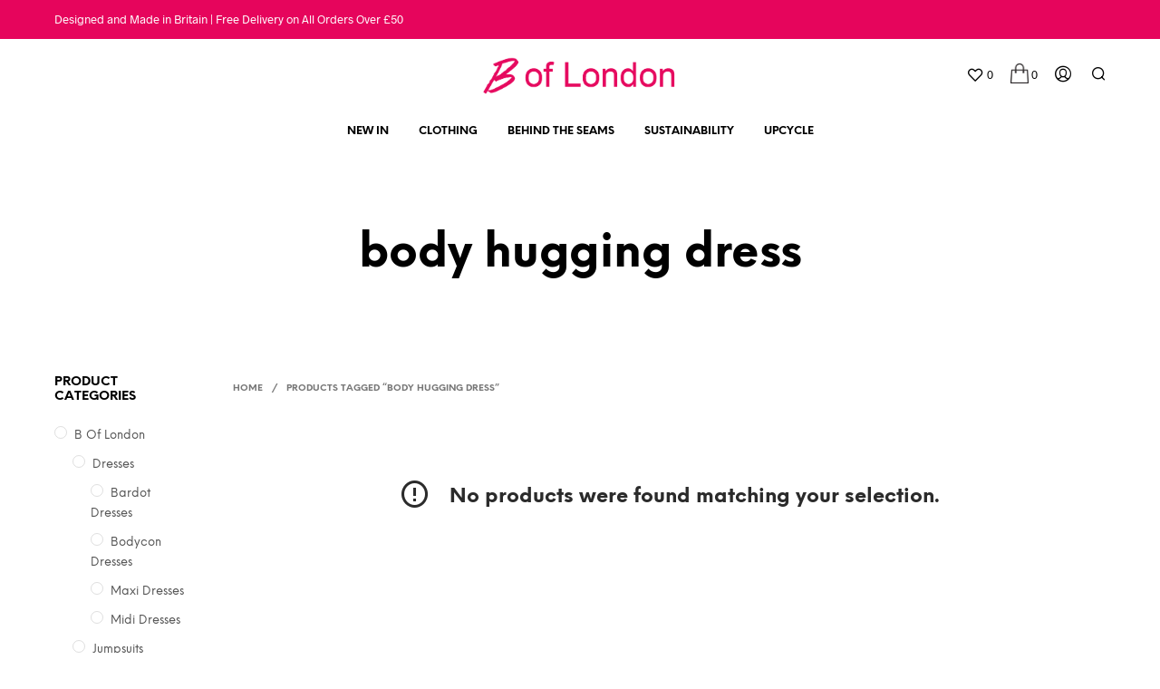

--- FILE ---
content_type: text/html; charset=UTF-8
request_url: https://theboflondon.com/product-tag/body-hugging-dress/
body_size: 156005
content:

<!DOCTYPE html>

<!--[if IE 9]>
<html class="ie ie9" lang="en-GB">
<![endif]-->

<html lang="en-GB">

<head>
    <meta charset="UTF-8">
    <meta name="viewport" content="width=device-width, initial-scale=1.0, maximum-scale=1.0, user-scalable=no" />
    
    <link rel="profile" href="http://gmpg.org/xfn/11">
    <link rel="pingback" href="https://theboflondon.com/xmlrpc.php">    
    
     <!-- Custom Header JS Code -->
        
    
    				<script>document.documentElement.className = document.documentElement.className + ' yes-js js_active js'</script>
				<meta name='robots' content='index, follow, max-image-preview:large, max-snippet:-1, max-video-preview:-1' />

	<!-- This site is optimized with the Yoast SEO plugin v21.1 - https://yoast.com/wordpress/plugins/seo/ -->
	<title>body hugging dress Archives | B of London</title>
	<link rel="canonical" href="https://theboflondon.com/product-tag/body-hugging-dress/" />
	<meta property="og:locale" content="en_GB" />
	<meta property="og:type" content="article" />
	<meta property="og:title" content="body hugging dress Archives | B of London" />
	<meta property="og:url" content="https://theboflondon.com/product-tag/body-hugging-dress/" />
	<meta property="og:site_name" content="B of London" />
	<meta name="twitter:card" content="summary_large_image" />
	<script type="application/ld+json" class="yoast-schema-graph">{"@context":"https://schema.org","@graph":[{"@type":"CollectionPage","@id":"https://theboflondon.com/product-tag/body-hugging-dress/","url":"https://theboflondon.com/product-tag/body-hugging-dress/","name":"body hugging dress Archives | B of London","isPartOf":{"@id":"https://theboflondon.com/#website"},"breadcrumb":{"@id":"https://theboflondon.com/product-tag/body-hugging-dress/#breadcrumb"},"inLanguage":"en-GB"},{"@type":"BreadcrumbList","@id":"https://theboflondon.com/product-tag/body-hugging-dress/#breadcrumb","itemListElement":[{"@type":"ListItem","position":1,"name":"Home","item":"https://theboflondon.com/"},{"@type":"ListItem","position":2,"name":"body hugging dress"}]},{"@type":"WebSite","@id":"https://theboflondon.com/#website","url":"https://theboflondon.com/","name":"B of London","description":"Design &amp; Ethically Made in London","publisher":{"@id":"https://theboflondon.com/#organization"},"potentialAction":[{"@type":"SearchAction","target":{"@type":"EntryPoint","urlTemplate":"https://theboflondon.com/?s={search_term_string}"},"query-input":"required name=search_term_string"}],"inLanguage":"en-GB"},{"@type":"Organization","@id":"https://theboflondon.com/#organization","name":"B of London","url":"https://theboflondon.com/","logo":{"@type":"ImageObject","inLanguage":"en-GB","@id":"https://theboflondon.com/#/schema/logo/image/","url":"https://theboflondon.com/wp-content/uploads/2021/02/cropped-site-identity.jpg","contentUrl":"https://theboflondon.com/wp-content/uploads/2021/02/cropped-site-identity.jpg","width":512,"height":512,"caption":"B of London"},"image":{"@id":"https://theboflondon.com/#/schema/logo/image/"}}]}</script>
	<!-- / Yoast SEO plugin. -->


<link rel="alternate" type="application/rss+xml" title="B of London &raquo; Feed" href="https://theboflondon.com/feed/" />
<link rel="alternate" type="application/rss+xml" title="B of London &raquo; Comments Feed" href="https://theboflondon.com/comments/feed/" />
<link rel="alternate" type="application/rss+xml" title="B of London &raquo; body hugging dress Tag Feed" href="https://theboflondon.com/product-tag/body-hugging-dress/feed/" />
<script type="text/javascript">
window._wpemojiSettings = {"baseUrl":"https:\/\/s.w.org\/images\/core\/emoji\/14.0.0\/72x72\/","ext":".png","svgUrl":"https:\/\/s.w.org\/images\/core\/emoji\/14.0.0\/svg\/","svgExt":".svg","source":{"concatemoji":"https:\/\/theboflondon.com\/wp-includes\/js\/wp-emoji-release.min.js?ver=6.1.9"}};
/*! This file is auto-generated */
!function(e,a,t){var n,r,o,i=a.createElement("canvas"),p=i.getContext&&i.getContext("2d");function s(e,t){var a=String.fromCharCode,e=(p.clearRect(0,0,i.width,i.height),p.fillText(a.apply(this,e),0,0),i.toDataURL());return p.clearRect(0,0,i.width,i.height),p.fillText(a.apply(this,t),0,0),e===i.toDataURL()}function c(e){var t=a.createElement("script");t.src=e,t.defer=t.type="text/javascript",a.getElementsByTagName("head")[0].appendChild(t)}for(o=Array("flag","emoji"),t.supports={everything:!0,everythingExceptFlag:!0},r=0;r<o.length;r++)t.supports[o[r]]=function(e){if(p&&p.fillText)switch(p.textBaseline="top",p.font="600 32px Arial",e){case"flag":return s([127987,65039,8205,9895,65039],[127987,65039,8203,9895,65039])?!1:!s([55356,56826,55356,56819],[55356,56826,8203,55356,56819])&&!s([55356,57332,56128,56423,56128,56418,56128,56421,56128,56430,56128,56423,56128,56447],[55356,57332,8203,56128,56423,8203,56128,56418,8203,56128,56421,8203,56128,56430,8203,56128,56423,8203,56128,56447]);case"emoji":return!s([129777,127995,8205,129778,127999],[129777,127995,8203,129778,127999])}return!1}(o[r]),t.supports.everything=t.supports.everything&&t.supports[o[r]],"flag"!==o[r]&&(t.supports.everythingExceptFlag=t.supports.everythingExceptFlag&&t.supports[o[r]]);t.supports.everythingExceptFlag=t.supports.everythingExceptFlag&&!t.supports.flag,t.DOMReady=!1,t.readyCallback=function(){t.DOMReady=!0},t.supports.everything||(n=function(){t.readyCallback()},a.addEventListener?(a.addEventListener("DOMContentLoaded",n,!1),e.addEventListener("load",n,!1)):(e.attachEvent("onload",n),a.attachEvent("onreadystatechange",function(){"complete"===a.readyState&&t.readyCallback()})),(e=t.source||{}).concatemoji?c(e.concatemoji):e.wpemoji&&e.twemoji&&(c(e.twemoji),c(e.wpemoji)))}(window,document,window._wpemojiSettings);
</script>
<style type="text/css">
img.wp-smiley,
img.emoji {
	display: inline !important;
	border: none !important;
	box-shadow: none !important;
	height: 1em !important;
	width: 1em !important;
	margin: 0 0.07em !important;
	vertical-align: -0.1em !important;
	background: none !important;
	padding: 0 !important;
}
</style>
	<link rel='stylesheet' id='wp-block-library-css' href='https://theboflondon.com/wp-includes/css/dist/block-library/style.min.css?ver=6.1.9' type='text/css' media='all' />
<style id='wp-block-library-theme-inline-css' type='text/css'>
.wp-block-audio figcaption{color:#555;font-size:13px;text-align:center}.is-dark-theme .wp-block-audio figcaption{color:hsla(0,0%,100%,.65)}.wp-block-audio{margin:0 0 1em}.wp-block-code{border:1px solid #ccc;border-radius:4px;font-family:Menlo,Consolas,monaco,monospace;padding:.8em 1em}.wp-block-embed figcaption{color:#555;font-size:13px;text-align:center}.is-dark-theme .wp-block-embed figcaption{color:hsla(0,0%,100%,.65)}.wp-block-embed{margin:0 0 1em}.blocks-gallery-caption{color:#555;font-size:13px;text-align:center}.is-dark-theme .blocks-gallery-caption{color:hsla(0,0%,100%,.65)}.wp-block-image figcaption{color:#555;font-size:13px;text-align:center}.is-dark-theme .wp-block-image figcaption{color:hsla(0,0%,100%,.65)}.wp-block-image{margin:0 0 1em}.wp-block-pullquote{border-top:4px solid;border-bottom:4px solid;margin-bottom:1.75em;color:currentColor}.wp-block-pullquote__citation,.wp-block-pullquote cite,.wp-block-pullquote footer{color:currentColor;text-transform:uppercase;font-size:.8125em;font-style:normal}.wp-block-quote{border-left:.25em solid;margin:0 0 1.75em;padding-left:1em}.wp-block-quote cite,.wp-block-quote footer{color:currentColor;font-size:.8125em;position:relative;font-style:normal}.wp-block-quote.has-text-align-right{border-left:none;border-right:.25em solid;padding-left:0;padding-right:1em}.wp-block-quote.has-text-align-center{border:none;padding-left:0}.wp-block-quote.is-large,.wp-block-quote.is-style-large,.wp-block-quote.is-style-plain{border:none}.wp-block-search .wp-block-search__label{font-weight:700}.wp-block-search__button{border:1px solid #ccc;padding:.375em .625em}:where(.wp-block-group.has-background){padding:1.25em 2.375em}.wp-block-separator.has-css-opacity{opacity:.4}.wp-block-separator{border:none;border-bottom:2px solid;margin-left:auto;margin-right:auto}.wp-block-separator.has-alpha-channel-opacity{opacity:1}.wp-block-separator:not(.is-style-wide):not(.is-style-dots){width:100px}.wp-block-separator.has-background:not(.is-style-dots){border-bottom:none;height:1px}.wp-block-separator.has-background:not(.is-style-wide):not(.is-style-dots){height:2px}.wp-block-table{margin:"0 0 1em 0"}.wp-block-table thead{border-bottom:3px solid}.wp-block-table tfoot{border-top:3px solid}.wp-block-table td,.wp-block-table th{word-break:normal}.wp-block-table figcaption{color:#555;font-size:13px;text-align:center}.is-dark-theme .wp-block-table figcaption{color:hsla(0,0%,100%,.65)}.wp-block-video figcaption{color:#555;font-size:13px;text-align:center}.is-dark-theme .wp-block-video figcaption{color:hsla(0,0%,100%,.65)}.wp-block-video{margin:0 0 1em}.wp-block-template-part.has-background{padding:1.25em 2.375em;margin-top:0;margin-bottom:0}
</style>
<link rel='stylesheet' id='wc-blocks-style-css' href='https://theboflondon.com/wp-content/plugins/woo-gutenberg-products-block/build/wc-blocks.css?ver=10.7.1' type='text/css' media='all' />
<link rel='stylesheet' id='wc-blocks-style-active-filters-css' href='https://theboflondon.com/wp-content/plugins/woo-gutenberg-products-block/build/active-filters.css?ver=10.7.1' type='text/css' media='all' />
<link rel='stylesheet' id='wc-blocks-style-all-products-css' href='https://theboflondon.com/wp-content/plugins/woo-gutenberg-products-block/build/all-products.css?ver=10.7.1' type='text/css' media='all' />
<link rel='stylesheet' id='wc-blocks-style-all-reviews-css' href='https://theboflondon.com/wp-content/plugins/woo-gutenberg-products-block/build/all-reviews.css?ver=10.7.1' type='text/css' media='all' />
<link rel='stylesheet' id='wc-blocks-style-attribute-filter-css' href='https://theboflondon.com/wp-content/plugins/woo-gutenberg-products-block/build/attribute-filter.css?ver=10.7.1' type='text/css' media='all' />
<link rel='stylesheet' id='wc-blocks-packages-style-css' href='https://theboflondon.com/wp-content/plugins/woo-gutenberg-products-block/build/packages-style.css?ver=10.7.1' type='text/css' media='all' />
<link rel='stylesheet' id='wc-blocks-style-breadcrumbs-css' href='https://theboflondon.com/wp-content/plugins/woo-gutenberg-products-block/build/breadcrumbs.css?ver=10.7.1' type='text/css' media='all' />
<link rel='stylesheet' id='wc-blocks-style-catalog-sorting-css' href='https://theboflondon.com/wp-content/plugins/woo-gutenberg-products-block/build/catalog-sorting.css?ver=10.7.1' type='text/css' media='all' />
<link rel='stylesheet' id='wc-blocks-style-customer-account-css' href='https://theboflondon.com/wp-content/plugins/woo-gutenberg-products-block/build/customer-account.css?ver=10.7.1' type='text/css' media='all' />
<link rel='stylesheet' id='wc-blocks-style-featured-category-css' href='https://theboflondon.com/wp-content/plugins/woo-gutenberg-products-block/build/featured-category.css?ver=10.7.1' type='text/css' media='all' />
<link rel='stylesheet' id='wc-blocks-style-featured-product-css' href='https://theboflondon.com/wp-content/plugins/woo-gutenberg-products-block/build/featured-product.css?ver=10.7.1' type='text/css' media='all' />
<link rel='stylesheet' id='wc-blocks-style-mini-cart-css' href='https://theboflondon.com/wp-content/plugins/woo-gutenberg-products-block/build/mini-cart.css?ver=10.7.1' type='text/css' media='all' />
<link rel='stylesheet' id='wc-blocks-style-price-filter-css' href='https://theboflondon.com/wp-content/plugins/woo-gutenberg-products-block/build/price-filter.css?ver=10.7.1' type='text/css' media='all' />
<link rel='stylesheet' id='wc-blocks-style-product-add-to-cart-css' href='https://theboflondon.com/wp-content/plugins/woo-gutenberg-products-block/build/product-add-to-cart.css?ver=10.7.1' type='text/css' media='all' />
<link rel='stylesheet' id='wc-blocks-style-product-button-css' href='https://theboflondon.com/wp-content/plugins/woo-gutenberg-products-block/build/product-button.css?ver=10.7.1' type='text/css' media='all' />
<link rel='stylesheet' id='wc-blocks-style-product-categories-css' href='https://theboflondon.com/wp-content/plugins/woo-gutenberg-products-block/build/product-categories.css?ver=10.7.1' type='text/css' media='all' />
<link rel='stylesheet' id='wc-blocks-style-product-image-css' href='https://theboflondon.com/wp-content/plugins/woo-gutenberg-products-block/build/product-image.css?ver=10.7.1' type='text/css' media='all' />
<link rel='stylesheet' id='wc-blocks-style-product-image-gallery-css' href='https://theboflondon.com/wp-content/plugins/woo-gutenberg-products-block/build/product-image-gallery.css?ver=10.7.1' type='text/css' media='all' />
<link rel='stylesheet' id='wc-blocks-style-product-query-css' href='https://theboflondon.com/wp-content/plugins/woo-gutenberg-products-block/build/product-query.css?ver=10.7.1' type='text/css' media='all' />
<link rel='stylesheet' id='wc-blocks-style-product-rating-css' href='https://theboflondon.com/wp-content/plugins/woo-gutenberg-products-block/build/product-rating.css?ver=10.7.1' type='text/css' media='all' />
<link rel='stylesheet' id='wc-blocks-style-product-results-count-css' href='https://theboflondon.com/wp-content/plugins/woo-gutenberg-products-block/build/product-results-count.css?ver=10.7.1' type='text/css' media='all' />
<link rel='stylesheet' id='wc-blocks-style-product-reviews-css' href='https://theboflondon.com/wp-content/plugins/woo-gutenberg-products-block/build/product-reviews.css?ver=10.7.1' type='text/css' media='all' />
<link rel='stylesheet' id='wc-blocks-style-product-sale-badge-css' href='https://theboflondon.com/wp-content/plugins/woo-gutenberg-products-block/build/product-sale-badge.css?ver=10.7.1' type='text/css' media='all' />
<link rel='stylesheet' id='wc-blocks-style-product-search-css' href='https://theboflondon.com/wp-content/plugins/woo-gutenberg-products-block/build/product-search.css?ver=10.7.1' type='text/css' media='all' />
<link rel='stylesheet' id='wc-blocks-style-product-sku-css' href='https://theboflondon.com/wp-content/plugins/woo-gutenberg-products-block/build/product-sku.css?ver=10.7.1' type='text/css' media='all' />
<link rel='stylesheet' id='wc-blocks-style-product-stock-indicator-css' href='https://theboflondon.com/wp-content/plugins/woo-gutenberg-products-block/build/product-stock-indicator.css?ver=10.7.1' type='text/css' media='all' />
<link rel='stylesheet' id='wc-blocks-style-product-summary-css' href='https://theboflondon.com/wp-content/plugins/woo-gutenberg-products-block/build/product-summary.css?ver=10.7.1' type='text/css' media='all' />
<link rel='stylesheet' id='wc-blocks-style-product-title-css' href='https://theboflondon.com/wp-content/plugins/woo-gutenberg-products-block/build/product-title.css?ver=10.7.1' type='text/css' media='all' />
<link rel='stylesheet' id='wc-blocks-style-rating-filter-css' href='https://theboflondon.com/wp-content/plugins/woo-gutenberg-products-block/build/rating-filter.css?ver=10.7.1' type='text/css' media='all' />
<link rel='stylesheet' id='wc-blocks-style-reviews-by-category-css' href='https://theboflondon.com/wp-content/plugins/woo-gutenberg-products-block/build/reviews-by-category.css?ver=10.7.1' type='text/css' media='all' />
<link rel='stylesheet' id='wc-blocks-style-reviews-by-product-css' href='https://theboflondon.com/wp-content/plugins/woo-gutenberg-products-block/build/reviews-by-product.css?ver=10.7.1' type='text/css' media='all' />
<link rel='stylesheet' id='wc-blocks-style-product-details-css' href='https://theboflondon.com/wp-content/plugins/woo-gutenberg-products-block/build/product-details.css?ver=10.7.1' type='text/css' media='all' />
<link rel='stylesheet' id='wc-blocks-style-single-product-css' href='https://theboflondon.com/wp-content/plugins/woo-gutenberg-products-block/build/single-product.css?ver=10.7.1' type='text/css' media='all' />
<link rel='stylesheet' id='wc-blocks-style-stock-filter-css' href='https://theboflondon.com/wp-content/plugins/woo-gutenberg-products-block/build/stock-filter.css?ver=10.7.1' type='text/css' media='all' />
<link rel='stylesheet' id='wc-blocks-style-cart-css' href='https://theboflondon.com/wp-content/plugins/woo-gutenberg-products-block/build/cart.css?ver=10.7.1' type='text/css' media='all' />
<link rel='stylesheet' id='wc-blocks-style-checkout-css' href='https://theboflondon.com/wp-content/plugins/woo-gutenberg-products-block/build/checkout.css?ver=10.7.1' type='text/css' media='all' />
<link rel='stylesheet' id='wc-blocks-style-mini-cart-contents-css' href='https://theboflondon.com/wp-content/plugins/woo-gutenberg-products-block/build/mini-cart-contents.css?ver=10.7.1' type='text/css' media='all' />
<link rel='stylesheet' id='jquery-selectBox-css' href='https://theboflondon.com/wp-content/plugins/yith-woocommerce-wishlist/assets/css/jquery.selectBox.css?ver=1.2.0' type='text/css' media='all' />
<link rel='stylesheet' id='yith-wcwl-font-awesome-css' href='https://theboflondon.com/wp-content/plugins/yith-woocommerce-wishlist/assets/css/font-awesome.css?ver=4.7.0' type='text/css' media='all' />
<link rel='stylesheet' id='woocommerce_prettyPhoto_css-css' href='//theboflondon.com/wp-content/plugins/woocommerce/assets/css/prettyPhoto.css?ver=3.1.6' type='text/css' media='all' />
<link rel='stylesheet' id='yith-wcwl-main-css' href='https://theboflondon.com/wp-content/plugins/yith-woocommerce-wishlist/assets/css/style.css?ver=3.26.0' type='text/css' media='all' />
<style id='yith-wcwl-main-inline-css' type='text/css'>
.yith-wcwl-share li a{color: #FFFFFF;}.yith-wcwl-share li a:hover{color: #FFFFFF;}.yith-wcwl-share a.facebook{background: #39599E; background-color: #39599E;}.yith-wcwl-share a.facebook:hover{background: #595A5A; background-color: #595A5A;}.yith-wcwl-share a.twitter{background: #45AFE2; background-color: #45AFE2;}.yith-wcwl-share a.twitter:hover{background: #595A5A; background-color: #595A5A;}.yith-wcwl-share a.pinterest{background: #AB2E31; background-color: #AB2E31;}.yith-wcwl-share a.pinterest:hover{background: #595A5A; background-color: #595A5A;}.yith-wcwl-share a.email{background: #FBB102; background-color: #FBB102;}.yith-wcwl-share a.email:hover{background: #595A5A; background-color: #595A5A;}.yith-wcwl-share a.whatsapp{background: #00A901; background-color: #00A901;}.yith-wcwl-share a.whatsapp:hover{background: #595A5A; background-color: #595A5A;}
</style>
<link rel='stylesheet' id='classic-theme-styles-css' href='https://theboflondon.com/wp-includes/css/classic-themes.min.css?ver=1' type='text/css' media='all' />
<style id='global-styles-inline-css' type='text/css'>
body{--wp--preset--color--black: #000000;--wp--preset--color--cyan-bluish-gray: #abb8c3;--wp--preset--color--white: #ffffff;--wp--preset--color--pale-pink: #f78da7;--wp--preset--color--vivid-red: #cf2e2e;--wp--preset--color--luminous-vivid-orange: #ff6900;--wp--preset--color--luminous-vivid-amber: #fcb900;--wp--preset--color--light-green-cyan: #7bdcb5;--wp--preset--color--vivid-green-cyan: #00d084;--wp--preset--color--pale-cyan-blue: #8ed1fc;--wp--preset--color--vivid-cyan-blue: #0693e3;--wp--preset--color--vivid-purple: #9b51e0;--wp--preset--gradient--vivid-cyan-blue-to-vivid-purple: linear-gradient(135deg,rgba(6,147,227,1) 0%,rgb(155,81,224) 100%);--wp--preset--gradient--light-green-cyan-to-vivid-green-cyan: linear-gradient(135deg,rgb(122,220,180) 0%,rgb(0,208,130) 100%);--wp--preset--gradient--luminous-vivid-amber-to-luminous-vivid-orange: linear-gradient(135deg,rgba(252,185,0,1) 0%,rgba(255,105,0,1) 100%);--wp--preset--gradient--luminous-vivid-orange-to-vivid-red: linear-gradient(135deg,rgba(255,105,0,1) 0%,rgb(207,46,46) 100%);--wp--preset--gradient--very-light-gray-to-cyan-bluish-gray: linear-gradient(135deg,rgb(238,238,238) 0%,rgb(169,184,195) 100%);--wp--preset--gradient--cool-to-warm-spectrum: linear-gradient(135deg,rgb(74,234,220) 0%,rgb(151,120,209) 20%,rgb(207,42,186) 40%,rgb(238,44,130) 60%,rgb(251,105,98) 80%,rgb(254,248,76) 100%);--wp--preset--gradient--blush-light-purple: linear-gradient(135deg,rgb(255,206,236) 0%,rgb(152,150,240) 100%);--wp--preset--gradient--blush-bordeaux: linear-gradient(135deg,rgb(254,205,165) 0%,rgb(254,45,45) 50%,rgb(107,0,62) 100%);--wp--preset--gradient--luminous-dusk: linear-gradient(135deg,rgb(255,203,112) 0%,rgb(199,81,192) 50%,rgb(65,88,208) 100%);--wp--preset--gradient--pale-ocean: linear-gradient(135deg,rgb(255,245,203) 0%,rgb(182,227,212) 50%,rgb(51,167,181) 100%);--wp--preset--gradient--electric-grass: linear-gradient(135deg,rgb(202,248,128) 0%,rgb(113,206,126) 100%);--wp--preset--gradient--midnight: linear-gradient(135deg,rgb(2,3,129) 0%,rgb(40,116,252) 100%);--wp--preset--duotone--dark-grayscale: url('#wp-duotone-dark-grayscale');--wp--preset--duotone--grayscale: url('#wp-duotone-grayscale');--wp--preset--duotone--purple-yellow: url('#wp-duotone-purple-yellow');--wp--preset--duotone--blue-red: url('#wp-duotone-blue-red');--wp--preset--duotone--midnight: url('#wp-duotone-midnight');--wp--preset--duotone--magenta-yellow: url('#wp-duotone-magenta-yellow');--wp--preset--duotone--purple-green: url('#wp-duotone-purple-green');--wp--preset--duotone--blue-orange: url('#wp-duotone-blue-orange');--wp--preset--font-size--small: 13px;--wp--preset--font-size--medium: 20px;--wp--preset--font-size--large: 36px;--wp--preset--font-size--x-large: 42px;--wp--preset--spacing--20: 0.44rem;--wp--preset--spacing--30: 0.67rem;--wp--preset--spacing--40: 1rem;--wp--preset--spacing--50: 1.5rem;--wp--preset--spacing--60: 2.25rem;--wp--preset--spacing--70: 3.38rem;--wp--preset--spacing--80: 5.06rem;}:where(.is-layout-flex){gap: 0.5em;}body .is-layout-flow > .alignleft{float: left;margin-inline-start: 0;margin-inline-end: 2em;}body .is-layout-flow > .alignright{float: right;margin-inline-start: 2em;margin-inline-end: 0;}body .is-layout-flow > .aligncenter{margin-left: auto !important;margin-right: auto !important;}body .is-layout-constrained > .alignleft{float: left;margin-inline-start: 0;margin-inline-end: 2em;}body .is-layout-constrained > .alignright{float: right;margin-inline-start: 2em;margin-inline-end: 0;}body .is-layout-constrained > .aligncenter{margin-left: auto !important;margin-right: auto !important;}body .is-layout-constrained > :where(:not(.alignleft):not(.alignright):not(.alignfull)){max-width: var(--wp--style--global--content-size);margin-left: auto !important;margin-right: auto !important;}body .is-layout-constrained > .alignwide{max-width: var(--wp--style--global--wide-size);}body .is-layout-flex{display: flex;}body .is-layout-flex{flex-wrap: wrap;align-items: center;}body .is-layout-flex > *{margin: 0;}:where(.wp-block-columns.is-layout-flex){gap: 2em;}.has-black-color{color: var(--wp--preset--color--black) !important;}.has-cyan-bluish-gray-color{color: var(--wp--preset--color--cyan-bluish-gray) !important;}.has-white-color{color: var(--wp--preset--color--white) !important;}.has-pale-pink-color{color: var(--wp--preset--color--pale-pink) !important;}.has-vivid-red-color{color: var(--wp--preset--color--vivid-red) !important;}.has-luminous-vivid-orange-color{color: var(--wp--preset--color--luminous-vivid-orange) !important;}.has-luminous-vivid-amber-color{color: var(--wp--preset--color--luminous-vivid-amber) !important;}.has-light-green-cyan-color{color: var(--wp--preset--color--light-green-cyan) !important;}.has-vivid-green-cyan-color{color: var(--wp--preset--color--vivid-green-cyan) !important;}.has-pale-cyan-blue-color{color: var(--wp--preset--color--pale-cyan-blue) !important;}.has-vivid-cyan-blue-color{color: var(--wp--preset--color--vivid-cyan-blue) !important;}.has-vivid-purple-color{color: var(--wp--preset--color--vivid-purple) !important;}.has-black-background-color{background-color: var(--wp--preset--color--black) !important;}.has-cyan-bluish-gray-background-color{background-color: var(--wp--preset--color--cyan-bluish-gray) !important;}.has-white-background-color{background-color: var(--wp--preset--color--white) !important;}.has-pale-pink-background-color{background-color: var(--wp--preset--color--pale-pink) !important;}.has-vivid-red-background-color{background-color: var(--wp--preset--color--vivid-red) !important;}.has-luminous-vivid-orange-background-color{background-color: var(--wp--preset--color--luminous-vivid-orange) !important;}.has-luminous-vivid-amber-background-color{background-color: var(--wp--preset--color--luminous-vivid-amber) !important;}.has-light-green-cyan-background-color{background-color: var(--wp--preset--color--light-green-cyan) !important;}.has-vivid-green-cyan-background-color{background-color: var(--wp--preset--color--vivid-green-cyan) !important;}.has-pale-cyan-blue-background-color{background-color: var(--wp--preset--color--pale-cyan-blue) !important;}.has-vivid-cyan-blue-background-color{background-color: var(--wp--preset--color--vivid-cyan-blue) !important;}.has-vivid-purple-background-color{background-color: var(--wp--preset--color--vivid-purple) !important;}.has-black-border-color{border-color: var(--wp--preset--color--black) !important;}.has-cyan-bluish-gray-border-color{border-color: var(--wp--preset--color--cyan-bluish-gray) !important;}.has-white-border-color{border-color: var(--wp--preset--color--white) !important;}.has-pale-pink-border-color{border-color: var(--wp--preset--color--pale-pink) !important;}.has-vivid-red-border-color{border-color: var(--wp--preset--color--vivid-red) !important;}.has-luminous-vivid-orange-border-color{border-color: var(--wp--preset--color--luminous-vivid-orange) !important;}.has-luminous-vivid-amber-border-color{border-color: var(--wp--preset--color--luminous-vivid-amber) !important;}.has-light-green-cyan-border-color{border-color: var(--wp--preset--color--light-green-cyan) !important;}.has-vivid-green-cyan-border-color{border-color: var(--wp--preset--color--vivid-green-cyan) !important;}.has-pale-cyan-blue-border-color{border-color: var(--wp--preset--color--pale-cyan-blue) !important;}.has-vivid-cyan-blue-border-color{border-color: var(--wp--preset--color--vivid-cyan-blue) !important;}.has-vivid-purple-border-color{border-color: var(--wp--preset--color--vivid-purple) !important;}.has-vivid-cyan-blue-to-vivid-purple-gradient-background{background: var(--wp--preset--gradient--vivid-cyan-blue-to-vivid-purple) !important;}.has-light-green-cyan-to-vivid-green-cyan-gradient-background{background: var(--wp--preset--gradient--light-green-cyan-to-vivid-green-cyan) !important;}.has-luminous-vivid-amber-to-luminous-vivid-orange-gradient-background{background: var(--wp--preset--gradient--luminous-vivid-amber-to-luminous-vivid-orange) !important;}.has-luminous-vivid-orange-to-vivid-red-gradient-background{background: var(--wp--preset--gradient--luminous-vivid-orange-to-vivid-red) !important;}.has-very-light-gray-to-cyan-bluish-gray-gradient-background{background: var(--wp--preset--gradient--very-light-gray-to-cyan-bluish-gray) !important;}.has-cool-to-warm-spectrum-gradient-background{background: var(--wp--preset--gradient--cool-to-warm-spectrum) !important;}.has-blush-light-purple-gradient-background{background: var(--wp--preset--gradient--blush-light-purple) !important;}.has-blush-bordeaux-gradient-background{background: var(--wp--preset--gradient--blush-bordeaux) !important;}.has-luminous-dusk-gradient-background{background: var(--wp--preset--gradient--luminous-dusk) !important;}.has-pale-ocean-gradient-background{background: var(--wp--preset--gradient--pale-ocean) !important;}.has-electric-grass-gradient-background{background: var(--wp--preset--gradient--electric-grass) !important;}.has-midnight-gradient-background{background: var(--wp--preset--gradient--midnight) !important;}.has-small-font-size{font-size: var(--wp--preset--font-size--small) !important;}.has-medium-font-size{font-size: var(--wp--preset--font-size--medium) !important;}.has-large-font-size{font-size: var(--wp--preset--font-size--large) !important;}.has-x-large-font-size{font-size: var(--wp--preset--font-size--x-large) !important;}
.wp-block-navigation a:where(:not(.wp-element-button)){color: inherit;}
:where(.wp-block-columns.is-layout-flex){gap: 2em;}
.wp-block-pullquote{font-size: 1.5em;line-height: 1.6;}
</style>
<link rel='stylesheet' id='contact-form-7-css' href='https://theboflondon.com/wp-content/plugins/contact-form-7/includes/css/styles.css?ver=5.7.7' type='text/css' media='all' />
<link rel='stylesheet' id='hookmeup-css' href='https://theboflondon.com/wp-content/plugins/hookmeup/public/assets/css/hmu-public.css?ver=1.2.1' type='text/css' media='all' />
<link rel='stylesheet' id='slick-css' href='https://theboflondon.com/wp-content/plugins/woo-product-slider-pro/public/assets/css/slick.css?ver=2.4.20' type='text/css' media='all' />
<link rel='stylesheet' id='wpsp-font-awesome-css' href='https://theboflondon.com/wp-content/plugins/woo-product-slider-pro/public/assets/css/font-awesome.min.css?ver=2.4.20' type='text/css' media='all' />
<link rel='stylesheet' id='wpsp-magnific-popup-css' href='https://theboflondon.com/wp-content/plugins/woo-product-slider-pro/public/assets/css/magnific-popup.css?ver=2.4.20' type='text/css' media='all' />
<link rel='stylesheet' id='wpsp-custom-css' href='https://theboflondon.com/wp-content/plugins/woo-product-slider-pro/public/assets/css/custom.css?ver=2.4.20' type='text/css' media='all' />
<link rel='stylesheet' id='wpsp-style-css' href='https://theboflondon.com/wp-content/plugins/woo-product-slider-pro/public/assets/css/style.css?ver=2.4.20' type='text/css' media='all' />
<link rel='stylesheet' id='woocommerce-layout-css' href='https://theboflondon.com/wp-content/plugins/woocommerce/assets/css/woocommerce-layout.css?ver=7.7.0' type='text/css' media='all' />
<link rel='stylesheet' id='woocommerce-smallscreen-css' href='https://theboflondon.com/wp-content/plugins/woocommerce/assets/css/woocommerce-smallscreen.css?ver=7.7.0' type='text/css' media='only screen and (max-width: 768px)' />
<link rel='stylesheet' id='woocommerce-general-css' href='https://theboflondon.com/wp-content/plugins/woocommerce/assets/css/woocommerce.css?ver=7.7.0' type='text/css' media='all' />
<style id='woocommerce-inline-inline-css' type='text/css'>
.woocommerce form .form-row .required { visibility: visible; }
</style>
<link rel='stylesheet' id='aws-style-css' href='https://theboflondon.com/wp-content/plugins/advanced-woo-search/assets/css/common.min.css?ver=3.51' type='text/css' media='all' />
<link rel='stylesheet' id='getbowtied-custom-notifications-styles-css' href='https://theboflondon.com/wp-content/themes/shopkeeper/inc/notifications/custom/assets/css/style.min.css?ver=2.8' type='text/css' media='all' />
<link rel='stylesheet' id='shopkeeper-styles-css' href='https://theboflondon.com/wp-content/themes/shopkeeper/css/styles.css?ver=2.8' type='text/css' media='all' />
<link rel='stylesheet' id='shopkeeper-icon-font-css' href='https://theboflondon.com/wp-content/themes/shopkeeper/inc/fonts/shopkeeper-icon-font/style.css?ver=2.8' type='text/css' media='all' />
<link rel='stylesheet' id='shopkeeper-fresco-css' href='https://theboflondon.com/wp-content/themes/shopkeeper/css/fresco/fresco.css?ver=1.3.0' type='text/css' media='all' />
<link rel='stylesheet' id='shopkeeper-default-style-css' href='https://theboflondon.com/wp-content/themes/shopkeeper-child/style.css?ver=2.8.1554169924' type='text/css' media='all' />
<script type="text/template" id="tmpl-variation-template">
	<div class="woocommerce-variation-description">{{{ data.variation.variation_description }}}</div>
	<div class="woocommerce-variation-price">{{{ data.variation.price_html }}}</div>
	<div class="woocommerce-variation-availability">{{{ data.variation.availability_html }}}</div>
</script>
<script type="text/template" id="tmpl-unavailable-variation-template">
	<p>Sorry, this product is unavailable. Please choose a different combination.</p>
</script>
<script type='text/javascript' src='https://theboflondon.com/wp-includes/js/jquery/jquery.min.js?ver=3.6.1' id='jquery-core-js'></script>
<script type='text/javascript' src='https://theboflondon.com/wp-includes/js/jquery/jquery-migrate.min.js?ver=3.3.2' id='jquery-migrate-js'></script>
<script type='text/javascript' src='https://theboflondon.com/wp-content/plugins/woocommerce/assets/js/jquery-blockui/jquery.blockUI.min.js?ver=2.7.0-wc.7.7.0' id='jquery-blockui-js'></script>
<script type='text/javascript' id='wc-add-to-cart-js-extra'>
/* <![CDATA[ */
var wc_add_to_cart_params = {"ajax_url":"\/wp-admin\/admin-ajax.php","wc_ajax_url":"\/?wc-ajax=%%endpoint%%","i18n_view_cart":"View basket","cart_url":"https:\/\/theboflondon.com\/cart\/","is_cart":"","cart_redirect_after_add":"no"};
/* ]]> */
</script>
<script type='text/javascript' src='https://theboflondon.com/wp-content/plugins/woocommerce/assets/js/frontend/add-to-cart.min.js?ver=7.7.0' id='wc-add-to-cart-js'></script>
<script type='text/javascript' src='https://theboflondon.com/wp-content/plugins/js_composer/assets/js/vendors/woocommerce-add-to-cart.js?ver=5.7' id='vc_woocommerce-add-to-cart-js-js'></script>
<script type='text/javascript' id='enhanced-ecommerce-google-analytics-js-extra'>
/* <![CDATA[ */
var ConvAioGlobal = {"nonce":"2d7519b73e"};
/* ]]> */
</script>
<script data-cfasync="false" data-no-optimize="1" data-pagespeed-no-defer type='text/javascript' src='https://theboflondon.com/wp-content/plugins/enhanced-e-commerce-for-woocommerce-store/public/js/con-gtm-google-analytics.js?ver=7.2.14' id='enhanced-ecommerce-google-analytics-js'></script>
<script data-cfasync="false" data-no-optimize="1" data-pagespeed-no-defer type='text/javascript' id='enhanced-ecommerce-google-analytics-js-after'>
tvc_smd={"tvc_wcv":"7.7.0","tvc_wpv":"6.1.9","tvc_eev":"7.2.14","tvc_sub_data":{"sub_id":"","cu_id":"","pl_id":"","ga_tra_option":"","ga_property_id":"","ga_measurement_id":"","ga_ads_id":"","ga_gmc_id":"","ga_gmc_id_p":"","op_gtag_js":"","op_en_e_t":"","op_rm_t_t":"","op_dy_rm_t_t":"","op_li_ga_wi_ads":"","gmc_is_product_sync":"","gmc_is_site_verified":"","gmc_is_domain_claim":"","gmc_product_count":"","fb_pixel_id":""}};
</script>
<link rel="https://api.w.org/" href="https://theboflondon.com/wp-json/" /><link rel="alternate" type="application/json" href="https://theboflondon.com/wp-json/wp/v2/product_tag/519" /><link rel="EditURI" type="application/rsd+xml" title="RSD" href="https://theboflondon.com/xmlrpc.php?rsd" />
<link rel="wlwmanifest" type="application/wlwmanifest+xml" href="https://theboflondon.com/wp-includes/wlwmanifest.xml" />
<meta name="generator" content="WordPress 6.1.9" />
<meta name="generator" content="WooCommerce 7.7.0" />
<script type="text/javascript">var ajaxurl = "https://theboflondon.com/wp-admin/admin-ajax.php";</script>
		<!-- GA Google Analytics @ https://m0n.co/ga -->
		<script async src="https://www.googletagmanager.com/gtag/js?id=G-CLZQJC3L9K"></script>
		<script>
			window.dataLayer = window.dataLayer || [];
			function gtag(){dataLayer.push(arguments);}
			gtag('js', new Date());
			gtag('config', 'G-CLZQJC3L9K');
		</script>

	<!-- HFCM by 99 Robots - Snippet # 1: pixel -->
<!-- Facebook Pixel Code -->
<script>
  !function(f,b,e,v,n,t,s)
  {if(f.fbq)return;n=f.fbq=function(){n.callMethod?
  n.callMethod.apply(n,arguments):n.queue.push(arguments)};
  if(!f._fbq)f._fbq=n;n.push=n;n.loaded=!0;n.version='2.0';
  n.queue=[];t=b.createElement(e);t.async=!0;
  t.src=v;s=b.getElementsByTagName(e)[0];
  s.parentNode.insertBefore(t,s)}(window, document,'script',
  'https://connect.facebook.net/en_US/fbevents.js');
  fbq('init', '683224388737798');
  fbq('track', 'PageView');
</script>
<noscript><img height="1" width="1" style="display:none"
  src="https://www.facebook.com/tr?id=683224388737798&ev=PageView&noscript=1"
/></noscript>
<!-- End Facebook Pixel Code -->
<!-- /end HFCM by 99 Robots -->
<meta name="google-site-verification" content="Fxn8jMIMbOHWP_Dyx-dGj6243ozS-tNB9-Nyobm6CXY" />    <script type="text/javascript">
        var shopkeeper_ajaxurl = '/wp-admin/admin-ajax.php';
    </script>
		<script type="text/javascript">
			var cartButton = "<a class=\"button wc-forward\" href=\"https://theboflondon.com/cart/\">View basket</a>";
			var addedToCartMessage = " has been added to your basket.";
		</script>
		<noscript><style>.woocommerce-product-gallery{ opacity: 1 !important; }</style></noscript>
	<meta name="generator" content="Powered by WPBakery Page Builder - drag and drop page builder for WordPress."/>
<!--[if lte IE 9]><link rel="stylesheet" type="text/css" href="https://theboflondon.com/wp-content/plugins/js_composer/assets/css/vc_lte_ie9.min.css" media="screen"><![endif]-->        <script data-cfasync="false" data-no-optimize="1" data-pagespeed-no-defer>
            var tvc_lc = 'GBP';
        </script>
        <script data-cfasync="false" data-no-optimize="1" data-pagespeed-no-defer>
            var tvc_lc = 'GBP';
        </script>
<script data-cfasync="false" data-pagespeed-no-defer>
      window.dataLayer = window.dataLayer || [];
      dataLayer.push({"event":"begin_datalayer","conv_track_email":"1","conv_track_phone":"1","conv_track_address":"1","conv_track_page_scroll":"1","conv_track_file_download":"1","conv_track_author":"1","conv_track_signup":"1","conv_track_signin":"1"});
    </script>    <!-- Google Tag Manager by Conversios-->
    <script>
      (function(w, d, s, l, i) {
        w[l] = w[l] || [];
        w[l].push({
          'gtm.start': new Date().getTime(),
          event: 'gtm.js'
        });
        var f = d.getElementsByTagName(s)[0],
          j = d.createElement(s),
          dl = l != 'dataLayer' ? '&l=' + l : '';
        j.async = true;
        j.src =
          'https://www.googletagmanager.com/gtm.js?id=' + i + dl;
        f.parentNode.insertBefore(j, f);
      })(window, document, 'script', 'dataLayer', 'GTM-K7X94DG');
    </script>
    <!-- End Google Tag Manager -->
      <script>
      (window.gaDevIds = window.gaDevIds || []).push('5CDcaG');
    </script>
          <script data-cfasync="false" data-no-optimize="1" data-pagespeed-no-defer>
            var tvc_lc = 'GBP';
        </script>
        <script data-cfasync="false" data-no-optimize="1" data-pagespeed-no-defer>
            var tvc_lc = 'GBP';
        </script>
<link rel="icon" href="https://theboflondon.com/wp-content/uploads/2021/03/cropped-favicon-32x32.jpg" sizes="32x32" />
<link rel="icon" href="https://theboflondon.com/wp-content/uploads/2021/03/cropped-favicon-192x192.jpg" sizes="192x192" />
<link rel="apple-touch-icon" href="https://theboflondon.com/wp-content/uploads/2021/03/cropped-favicon-180x180.jpg" />
<meta name="msapplication-TileImage" content="https://theboflondon.com/wp-content/uploads/2021/03/cropped-favicon-270x270.jpg" />
<!-- ******************************************************************** --><!-- * Theme Options Styles ********************************************* --><!-- ******************************************************************** --><style>/***************************************************************//* Body ********************************************************//***************************************************************/.st-content {background-color:#FFFFFF;}/***************************************************************//* Fonts *******************************************************//***************************************************************/h1, h2, h3, h4, h5, h6,.comments-title,.comment-author,#reply-title,#site-footer .widget-title,.accordion_title,.ui-tabs-anchor,.products .button,.site-title a,.post_meta_archive a,.post_meta a,.post_tags a,#nav-below a,.list_categories a,.list_shop_categories a,.main-navigation > ul > li > a,.main-navigation .mega-menu > ul > li > a,.more-link,.top-page-excerpt,.select2-search input,.product_after_shop_loop_buttons a,.woocommerce .products-grid a.button,.page-numbers,input.qty,.button,button,.button_text,input[type="button"],input[type="reset"],input[type="submit"],button[type="submit"],.woocommerce a.button,.woocommerce-page a.button,.woocommerce button.button,.woocommerce-page button.button,.woocommerce input.button,.woocommerce-page input.button,.woocommerce #respond input#submit,.woocommerce-page #respond input#submit,.woocommerce #content input.button,.woocommerce-page #content input.button,.woocommerce a.button.alt,.woocommerce button.button.alt,.woocommerce input.button.alt,.woocommerce #respond input#submit.alt,.woocommerce #content input.button.alt,.woocommerce-page a.button.alt,.woocommerce-page button.button.alt,.woocommerce-page input.button.alt,.woocommerce-page #respond input#submit.alt,.woocommerce-page #content input.button.alt,.yith-wcwl-wishlistexistsbrowse.show a,.share-product-text,.tabs > li > a,label,.comment-respond label,.product_meta_title,.woocommerce table.shop_table th,.woocommerce-page table.shop_table th,#map_button,.coupon_code_text,.woocommerce .cart-collaterals .cart_totals tr.order-total td strong,.woocommerce-page .cart-collaterals .cart_totals tr.order-total td strong,.cart-wishlist-empty,.wishlist-empty,.cart-empty,.return-to-shop .wc-backward,.order-number a,.account_view_link,.post-edit-link,.from_the_blog_title,.icon_box_read_more,.vc_pie_chart_value,.shortcode_banner_simple_bullet,.shortcode_banner_simple_height_bullet,.category_name,.woocommerce span.onsale,.woocommerce-page span.onsale,.out_of_stock_badge_single,.out_of_stock_badge_loop,.page-numbers,.page-links,.add_to_wishlist,.yith-wcwl-wishlistaddedbrowse,.yith-wcwl-wishlistexistsbrowse,.filters-group,.product-name,.woocommerce-page .my_account_container table.shop_table.order_details_footer tr:last-child td:last-child .amount,.customer_details dt,.widget h3,.widget ul a,.widget a,.widget .total .amount,.wishlist-in-stock,.wishlist-out-of-stock,.comment-reply-link,.comment-edit-link,.widget_calendar table thead tr th,.page-type,.mobile-navigation a,table thead tr th,.portfolio_single_list_cat,.portfolio-categories,.shipping-calculator-button,.vc_btn,.vc_btn2,.vc_btn3,.account-tab-item .account-tab-link,.account-tab-list .sep,ul.order_details li,ul.order_details.bacs_details li,.widget_calendar caption,.widget_recent_comments li a,.edit-account legend,.widget_shopping_cart li.empty,.cart-collaterals .cart_totals .shop_table .order-total .woocommerce-Price-amount,.woocommerce table.cart .cart_item td a,.woocommerce #content table.cart .cart_item td a,.woocommerce-page table.cart .cart_item td a,.woocommerce-page #content table.cart .cart_item td a,.woocommerce table.cart .cart_item td span,.woocommerce #content table.cart .cart_item td span,.woocommerce-page table.cart .cart_item td span,.woocommerce-page #content table.cart .cart_item td span,.woocommerce-MyAccount-navigation ul li,.cd-quick-view .cd-item-info .product_infos .quickview-badges .onsale,.woocommerce-info.wc_points_rewards_earn_points,.woocommerce-info, .woocommerce-error, .woocommerce-message,.woocommerce .cart-collaterals .cart_totals .cart-subtotal th,.woocommerce-page .cart-collaterals .cart_totals .cart-subtotal th,.woocommerce .cart-collaterals .cart_totals tr.shipping th,.woocommerce-page .cart-collaterals .cart_totals tr.shipping th,.woocommerce .cart-collaterals .cart_totals tr.order-total th,.woocommerce-page .cart-collaterals .cart_totals tr.order-total th,.woocommerce .cart-collaterals .cart_totals h2,.woocommerce .cart-collaterals .cross-sells h2,.woocommerce-cart #content table.cart td.actions .coupon #coupon_code,form.checkout_coupon #coupon_code,.woocommerce-checkout .woocommerce-info,.shopkeeper_checkout_coupon,.shopkeeper_checkout_login,.minicart-message,.woocommerce .woocommerce-checkout-review-order table.shop_table tfoot td,.woocommerce .woocommerce-checkout-review-order table.shop_table tfoot th,.woocommerce-page .woocommerce-checkout-review-order table.shop_table tfoot td,.woocommerce-page .woocommerce-checkout-review-order table.shop_table tfoot th,.no-products-info p,.getbowtied_blog_ajax_load_button a,.getbowtied_ajax_load_button a,.index-layout-2 ul.blog-posts .blog-post article .post-categories li a,.index-layout-3 .blog-posts_container ul.blog-posts .blog-post article .post-categories li a,.index-layout-2 ul.blog-posts .blog-post .post_content_wrapper .post_content .read_more,.index-layout-3 .blog-posts_container ul.blog-posts .blog-post article .post_content_wrapper .post_content .read_more,.woocommerce .woocommerce-breadcrumb,.woocommerce-page .woocommerce-breadcrumb,.woocommerce .woocommerce-breadcrumb a,.woocommerce-page .woocommerce-breadcrumb a,.product_meta,.product_meta span,.product_meta a,.product_layout_classic div.product span.price,.product_layout_classic div.product p.price,.product_layout_2 div.product span.price,.product_layout_2 div.product p.price,.product_layout_3 div.product span.price,.product_layout_3 div.product p.price,.product_layout_4 div.product span.price,.product_layout_4 div.product p.price,.related-products-title,.product_socials_wrapper .share-product-text,#button_offcanvas_sidebar_left .filters-text,.woocommerce-ordering select.orderby,.fr-position-text,.woocommerce-checkout-review-order .woocommerce-checkout-review-order-table tr td,.catalog-ordering .select2-container.orderby a,.catalog-ordering .select2-container span,.widget_product_categories ul li .count,.widget_layered_nav ul li .count,.woocommerce-ordering select.orderby,.woocommerce .cart-collaterals .cart_totals table.shop_table_responsive tr td::before,.woocommerce-page .cart-collaterals .cart_totals table.shop_table_responsive tr td::before,.login-register-container .lost-pass-link,.woocommerce-cart .cart-collaterals .cart_totals table td .amount,.wpb_wrapper .add_to_cart_inline .woocommerce-Price-amount.amount,.woocommerce-page .cart-collaterals .cart_totals tr.shipping td,.woocommerce-page .cart-collaterals .cart_totals tr.shipping td,.woocommerce .cart-collaterals .cart_totals tr.cart-discount th,.woocommerce-page .cart-collaterals .cart_totals tr.cart-discount th,.woocommerce-thankyou-order-received,.woocommerce-order-received .woocommerce table.shop_table tfoot th,.woocommerce-order-received .woocommerce-page table.shop_table tfoot th,.woocommerce-view-order .woocommerce table.shop_table tfoot th,.woocommerce-view-order .woocommerce-page table.shop_table tfoot th,.woocommerce-order-received .woocommerce table.shop_table tfoot td,.woocommerce-order-received .woocommerce-page table.shop_table tfoot td,.woocommerce-view-order .woocommerce table.shop_table tfoot td,.woocommerce-view-order .woocommerce-page table.shop_table tfoot td,.language-and-currency #top_bar_language_list > ul > li,.language-and-currency .wcml_currency_switcher > ul > li.wcml-cs-active-currency,.language-and-currency-offcanvas #top_bar_language_list > ul > li,.language-and-currency-offcanvas .wcml_currency_switcher > ul > li.wcml-cs-active-currency,.woocommerce-order-pay .woocommerce .woocommerce-form-login p.lost_password a,.woocommerce-MyAccount-content .woocommerce-orders-table__cell-order-number a,.woocommerce form.login .lost_password,.comment-reply-title,.product_content_wrapper .product_infos .out_of_stock_wrapper .out_of_stock_badge_single,.product_content_wrapper .product_infos .woocommerce-variation-availability p.stock.out-of-stock,.site-search .widget_product_search .search-field,.site-search .widget_search .search-field,.site-search .search-form .search-field,.site-search .search-text,.site-search .search-no-suggestions,.latest_posts_grid_wrapper .latest_posts_grid_title,p.has-drop-cap:not(:focus):first-letter,.paypal-button-tagline .paypal-button-text,.tinvwl_add_to_wishlist_button,.product-addon-totals,body.gbt_custom_notif .page-notifications .gbt-custom-notification-message,body.gbt_custom_notif .page-notifications .gbt-custom-notification-message *,body.gbt_custom_notif .page-notifications .product_notification_text,body.gbt_custom_notif .page-notifications .product_notification_text *,body.gbt_classic_notif .woocommerce-error a,body.gbt_classic_notif .woocommerce-info a,body.gbt_classic_notif .woocommerce-message a,body.gbt_classic_notif .woocommerce-notice a,.shop_table.cart .product-price .amount{font-family:NeueEinstellung;}body,p,#site-navigation-top-bar,.site-title,.widget_product_search #searchsubmit,.widget_search #searchsubmit,.widget_product_search .search-submit,.widget_search .search-submit,#site-menu,.copyright_text,blockquote cite,table thead th,.recently_viewed_in_single h2,.woocommerce .cart-collaterals .cart_totals table th,.woocommerce-page .cart-collaterals .cart_totals table th,.woocommerce .cart-collaterals .shipping_calculator h2,.woocommerce-page .cart-collaterals .shipping_calculator h2,.woocommerce table.woocommerce-checkout-review-order-table tfoot th,.woocommerce-page table.woocommerce-checkout-review-order-table tfoot th,.qty,.shortcode_banner_simple_inside h4,.shortcode_banner_simple_height h4,.fr-caption,.post_meta_archive,.post_meta,.page-links-title,.yith-wcwl-wishlistaddedbrowse .feedback,.yith-wcwl-wishlistexistsbrowse .feedback,.product-name span,.widget_calendar table tbody a,.fr-touch-caption-wrapper,.woocommerce .login-register-container p.form-row.remember-me-row label,.woocommerce .checkout_login p.form-row label[for="rememberme"],.form-row.remember-me-row a,.wpb_widgetised_column aside ul li span.count,.woocommerce td.product-name dl.variation dt,.woocommerce td.product-name dl.variation dd,.woocommerce td.product-name dl.variation dt p,.woocommerce td.product-name dl.variation dd p,.woocommerce-page td.product-name dl.variation dt,.woocommerce-page td.product-name dl.variation dd p,.woocommerce-page td.product-name dl.variation dt p,.woocommerce .select2-container,.check_label,.woocommerce-page #payment .terms label,ul.order_details li strong,.widget_recent_comments li,.widget_shopping_cart p.total,.widget_shopping_cart p.total .amount,.mobile-navigation li ul li a,.woocommerce #payment div.payment_box p,.woocommerce-page #payment div.payment_box p,.woocommerce table.cart .cart_item td:before,.woocommerce #content table.cart .cart_item td:before,.woocommerce-page table.cart .cart_item td:before,.woocommerce-page #content table.cart .cart_item td:before,.language-and-currency #top_bar_language_list > ul > li > ul > li > a,.language-and-currency .wcml_currency_switcher > ul > li.wcml-cs-active-currency > ul.wcml-cs-submenu li a,.language-and-currency #top_bar_language_list > ul > li.menu-item-first > ul.sub-menu li.sub-menu-item span.icl_lang_sel_current,.language-and-currency-offcanvas  #top_bar_language_list > ul > li > ul > li > a,.language-and-currency-offcanvas  .wcml_currency_switcher > ul > li.wcml-cs-active-currency > ul.wcml-cs-submenu li a,.language-and-currency-offcanvas  #top_bar_language_list > ul > li.menu-item-first > ul.sub-menu li.sub-menu-item span.icl_lang_sel_current,.woocommerce-order-pay .woocommerce .woocommerce-info,.select2-results__option,body.gbt_classic_notif .woocommerce-error,body.gbt_classic_notif .woocommerce-info,body.gbt_classic_notif .woocommerce-message,body.gbt_classic_notif .woocommerce-notice{font-family:Radnika, sans-serif;}/***************************************************************//* Custom Font sizes *******************************************//***************************************************************/h1, .woocommerce h1, .woocommerce-page h1 { font-size: 30.797px; }h2, .woocommerce h2, .woocommerce-page h2 { font-size: 23.101px; }h3, .woocommerce h3, .woocommerce-page h3 { font-size: 17.329px; }h4, .woocommerce h4, .woocommerce-page h4 { font-size: 13px; }h5, .woocommerce h5, .woocommerce-page h5 { font-size: 9.75px; }.page-title.blog-listing,.woocommerce .page-title,.page-title,.single .entry-title,.woocommerce-cart .page-title,.woocommerce-checkout .page-title,.woocommerce-account .page-title{font-size: 41.041px;}p.has-drop-cap:first-letter{font-size: 41.041px !important;}.entry-title-archive{font-size: 21.328px;}.woocommerce #content div.product .product_title,.woocommerce div.product .product_title,.woocommerce-page #content div.product .product_title,.woocommerce-page div.product .product_title{font-size: 23.101px;}.woocommerce-checkout .content-area h3,.woocommerce-view-order h2,.woocommerce-edit-address h3,.woocommerce-edit-account legend{font-size: 13px;}@media only screen and (max-width: 768px){.shortcode_getbowtied_slider .swiper-slide h2{font-size: 30.797px !important;}}@media only screen and (min-width: 768px) {h1, .woocommerce h1, .woocommerce-page h1 { font-size: 37.904px; }h2, .woocommerce h2, .woocommerce-page h2 { font-size: 28.432px; }h3, .woocommerce h3, .woocommerce-page h3 { font-size: 21.328px; }h4, .woocommerce h4, .woocommerce-page h4 { font-size: 16px; }h5, .woocommerce h5, .woocommerce-page h5 { font-size: 12px; }.page-title.blog-listing,.woocommerce .page-title,.page-title,.single .entry-title,.woocommerce-cart .page-title,.woocommerce-checkout .page-title,.woocommerce-account .page-title{font-size: 50.512px;}p.has-drop-cap:first-letter{font-size: 50.512px !important;}.entry-title-archive{font-size: 21.328px;}.woocommerce-checkout .content-area h3,.woocommerce-view-order h2,.woocommerce-edit-address h3,.woocommerce-edit-account legend,.woocommerce-order-received h2,.fr-position-text{font-size: 16px;}}@media only screen and (min-width: 1025px) {.woocommerce #content div.product .product_title,.woocommerce div.product .product_title,.woocommerce-page #content div.product .product_title,.woocommerce-page div.product .product_title{font-size: 28.432px;}}@media only screen and (max-width: 1024px) {.woocommerce #content div.product .product_title,.woocommerce div.product .product_title,.woocommerce-page #content div.product .product_title,.woocommerce-page div.product .product_title{font-size: 23.101px;}}@media only screen and (min-width: 1025px) {p,.woocommerce table.shop_attributes th,.woocommerce-page table.shop_attributes th,.woocommerce table.shop_attributes td,.woocommerce-page table.shop_attributes td,.woocommerce-review-link,.blog-isotope .entry-content-archive,.blog-isotope .entry-content-archive *,body.gbt_classic_notif .woocommerce-message,body.gbt_classic_notif .woocommerce-error,body.gbt_classic_notif .woocommerce-info,body.gbt_classic_notif .woocommerce-notice,.woocommerce-store-notice, p.demo_store,ul li ul,ul li ol,ul, ol, dl{ font-size: 14px; }}.woocommerce ul.order_details li strong,.fr-caption,.woocommerce-order-pay .woocommerce .woocommerce-info{ font-size: 14px !important; }@media only screen and (min-width: 768px) {.woocommerce .product-title-link {font-size: 12px !important;}}/***************************************************************//* Body Text Colors  *******************************************//***************************************************************/body,table tr th,table tr td,table thead tr th,blockquote p,pre,label,.select2-dropdown-open.select2-drop-above .select2-choice,.select2-dropdown-open.select2-drop-above .select2-choices,.select2-container,.big-select,.select.big-select,.post_meta_archive a,.post_meta a,.nav-next a,.nav-previous a,.blog-single h6,.page-description,.woocommerce #content nav.woocommerce-pagination ul li a:focus,.woocommerce #content nav.woocommerce-pagination ul li a:hover,.woocommerce #content nav.woocommerce-pagination ul li span.current,.woocommerce nav.woocommerce-pagination ul li a:focus,.woocommerce nav.woocommerce-pagination ul li a:hover,.woocommerce nav.woocommerce-pagination ul li span.current,.woocommerce-page #content nav.woocommerce-pagination ul li a:focus,.woocommerce-page #content nav.woocommerce-pagination ul li a:hover,.woocommerce-page #content nav.woocommerce-pagination ul li span.current,.woocommerce-page nav.woocommerce-pagination ul li a:focus,.woocommerce-page nav.woocommerce-pagination ul li a:hover,.woocommerce-page nav.woocommerce-pagination ul li span.current,.posts-navigation .page-numbers a:hover,.woocommerce table.shop_table th,.woocommerce-page table.shop_table th,.woocommerce-checkout .woocommerce-info,.customer_details dt,.wpb_widgetised_column .widget a,.wpb_widgetised_column .widget.widget_product_categories a:hover,.wpb_widgetised_column .widget.widget_layered_nav a:hover,.wpb_widgetised_column .widget.widget_layered_nav li,.portfolio_single_list_cat a,.gallery-caption-trigger,.woocommerce .widget_layered_nav ul li.chosen a,.woocommerce-page .widget_layered_nav ul li.chosen a,.widget_layered_nav ul li.chosen a,.woocommerce .widget_product_categories ul li.current-cat > a,.woocommerce-page .widget_product_categories ul li.current-cat > a,.widget_product_categories ul li.current-cat > a,.wpb_widgetised_column .widget.widget_layered_nav_filters a,.widget_shopping_cart p.total,.widget_shopping_cart p.total .amount,.wpb_widgetised_column .widget_shopping_cart li.empty,.index-layout-2 ul.blog-posts .blog-post article .post-date,.cd-quick-view .cd-close:after,form.checkout_coupon #coupon_code,.woocommerce .product_infos .quantity input.qty, .woocommerce #content .product_infos .quantity input.qty,.woocommerce-page .product_infos .quantity input.qty, .woocommerce-page #content .product_infos .quantity input.qty,#button_offcanvas_sidebar_left,.fr-position-text,.quantity.custom input.custom-qty,.add_to_wishlist,.product_infos .add_to_wishlist:before,.product_infos .yith-wcwl-wishlistaddedbrowse:before,.product_infos .yith-wcwl-wishlistexistsbrowse:before,#add_payment_method #payment .payment_method_paypal .about_paypal,.woocommerce-cart #payment .payment_method_paypal .about_paypal,.woocommerce-checkout #payment .payment_method_paypal .about_paypal,#stripe-payment-data > p > a,.product-name .product-quantity,.woocommerce #payment div.payment_box,.woocommerce-order-pay #order_review .shop_table tr.order_item td.product-quantity strong,.tinvwl_add_to_wishlist_button:before,body.gbt_classic_notif .woocommerce-info,.select2-search--dropdown:after,body.gbt_classic_notif .woocommerce-notice,.woocommerce-cart #content table.cart td.actions .coupon #coupon_code{color: #2b2b2b;}a.woocommerce-remove-coupon:after,.shopkeeper-continue-shopping .button,.fr-caption,.woocommerce-order-pay .woocommerce .woocommerce-info,body.gbt_classic_notif .woocommerce-info::before{color: #2b2b2b !important;}.nav-previous-title,.nav-next-title,.post_tags a,.wpb_widgetised_column .tagcloud a,.products .add_to_wishlist:before{color: rgba(43,43,43,0.4);}.required{color: rgba(43,43,43,0.4) !important;}.yith-wcwl-add-button,.yith-wcwl-wishlistaddedbrowse,.yith-wcwl-wishlistexistsbrowse,.share-product-text,.product_meta,.product_meta a,.product_meta_separator,.woocommerce table.shop_attributes td,.woocommerce-page table.shop_attributes td,.tob_bar_shop,.post_meta_archive,.post_meta,del,.wpb_widgetised_column .widget li,.wpb_widgetised_column .widget_calendar table thead tr th,.wpb_widgetised_column .widget_calendar table thead tr td,.wpb_widgetised_column .widget .post-date,.wpb_widgetised_column .recentcomments,.wpb_widgetised_column .amount,.wpb_widgetised_column .quantity,.products li:hover .add_to_wishlist:before,.product_after_shop_loop .price,.product_after_shop_loop .price ins,.wpb_widgetised_column .widget_price_filter .price_slider_amount,.product .product_after_shop_loop .product_after_shop_loop_price span.price .woocommerce-Price-amount.amount,.woocommerce .woocommerce-breadcrumb,.woocommerce-page .woocommerce-breadcrumb,.woocommerce .woocommerce-breadcrumb a,.woocommerce-page .woocommerce-breadcrumb a,.archive .products-grid li .product_thumbnail_wrapper > .price .woocommerce-Price-amount,.site-search .search-text,.site-search .site-search-close .close-button:hover,.menu-close .close-button:hover,.site-search .woocommerce-product-search:after,.site-search .widget_search .search-form:after{color: rgba(43,43,43,0.55);}.products a.button.add_to_cart_button.loading,.wpb_wrapper .add_to_cart_inline del .woocommerce-Price-amount.amount{color: rgba(43,43,43,0.55) !important;}.yith-wcwl-add-to-wishlist:after,.bg-image-wrapper.no-image,.site-search .spin:before,.site-search .spin:after{background-color: rgba(43,43,43,0.55);}.woocommerce-thankyou-order-details{background-color: rgba(43,43,43,0.25);}.product_layout_2 .product_content_wrapper .product-images-wrapper .product-images-style-2 .product_images .product-image .caption:before,.product_layout_3 .product_content_wrapper .product-images-wrapper .product-images-style-3 .product_images .product-image .caption:before,.fr-caption:before,.product_content_wrapper .product-images-wrapper .product_images .product-images-controller .dot.current{background-color: #2b2b2b;}.product_content_wrapper .product-images-wrapper .product_images .product-images-controller .dot{background-color: rgba(43,43,43,0.55);}#add_payment_method #payment div.payment_box .wc-credit-card-form,.woocommerce-account.woocommerce-add-payment-method #add_payment_method #payment div.payment_box .wc-payment-form,.woocommerce-cart #payment div.payment_box .wc-credit-card-form,.woocommerce-checkout #payment div.payment_box .wc-credit-card-form,.cd-quick-view .cd-item-info .product_infos .out_of_stock_wrapper .out_of_stock_badge_single,.product_content_wrapper .product_infos .woocommerce-variation-availability p.stock.out-of-stock,.product_layout_classic .product_infos .out_of_stock_wrapper .out_of_stock_badge_single,.product_layout_2 .product_content_wrapper .product_infos .out_of_stock_wrapper .out_of_stock_badge_single,.product_layout_3 .product_content_wrapper .product_infos .out_of_stock_wrapper .out_of_stock_badge_single,.product_layout_4 .product_content_wrapper .product_infos .out_of_stock_wrapper .out_of_stock_badge_single{border-color: rgba(43,43,43,0.55);}.add_to_cart_inline .amount,.wpb_widgetised_column .widget,.wpb_widgetised_column .widget a:hover,.wpb_widgetised_column .widget.widget_product_categories a,.wpb_widgetised_column .widget.widget_layered_nav a,.widget_layered_nav ul li a,.widget_layered_nav,.wpb_widgetised_column aside ul li span.count,.shop_table.cart .product-price .amount,.quantity.custom .minus-btn,.quantity.custom .plus-btn,.woocommerce td.product-name dl.variation dt,.woocommerce td.product-name dl.variation dd,.woocommerce td.product-name dl.variation dt p,.woocommerce td.product-name dl.variation dd p,.woocommerce-page td.product-name dl.variation dt,.woocommerce-page td.product-name dl.variation dd p,.woocommerce-page td.product-name dl.variation dt p,.woocommerce-page td.product-name dl.variation dd p,.woocommerce a.remove,.woocommerce a.remove:after{color: rgba(43,43,43,0.8);}#coupon_code::-webkit-input-placeholder {color: rgba(43,43,43,0.8);}#coupon_code::-moz-placeholder {  /* Firefox 19+ */color: rgba(43,43,43,0.8);}#coupon_code:-ms-input-placeholder {color: rgba(43,43,43,0.8);}.woocommerce #content table.wishlist_table.cart a.remove,.woocommerce.widget_shopping_cart .cart_list li a.remove{color: rgba(43,43,43,0.8) !important;}input[type="text"],input[type="password"],input[type="date"],input[type="datetime"],input[type="datetime-local"],input[type="month"], input[type="week"],input[type="email"], input[type="number"],input[type="search"], input[type="tel"],input[type="time"], input[type="url"],textarea,select,.woocommerce-checkout .select2-container--default .select2-selection--single,.chosen-container-single .chosen-single,.country_select.select2-container,#billing_country_field .select2-container,#billing_state_field .select2-container,#calc_shipping_country_field .select2-container,#calc_shipping_state_field .select2-container,.woocommerce-widget-layered-nav-dropdown .select2-container .select2-selection--single,.woocommerce-widget-layered-nav-dropdown .select2-container .select2-selection--multiple,#shipping_country_field .select2-container,#shipping_state_field .select2-container,.woocommerce-address-fields .select2-container--default .select2-selection--single,.woocommerce-shipping-calculator .select2-container--default .select2-selection--single,.select2-container--default .select2-search--dropdown .select2-search__field,.woocommerce form .form-row.woocommerce-validated .select2-container .select2-selection,.woocommerce form .form-row.woocommerce-validated .select2-container,.woocommerce form .form-row.woocommerce-validated input.input-text,.woocommerce form .form-row.woocommerce-validated select,.woocommerce form .form-row.woocommerce-invalid .select2-container,.woocommerce form .form-row.woocommerce-invalid input.input-text,.woocommerce form .form-row.woocommerce-invalid select,.country_select.select2-container,.state_select.select2-container{border-color: rgba(43,43,43,0.1) !important;}input[type="radio"]:after,.input-radio:after,input[type="checkbox"]:after,.input-checkbox:after{border-color: rgba(43,43,43,0.8);}input[type="text"]:focus, input[type="password"]:focus,input[type="date"]:focus, input[type="datetime"]:focus,input[type="datetime-local"]:focus, input[type="month"]:focus,input[type="week"]:focus, input[type="email"]:focus,input[type="number"]:focus, input[type="search"]:focus,input[type="tel"]:focus, input[type="time"]:focus,input[type="url"]:focus, textarea:focus,select:focus,#coupon_code,.chosen-container-single .chosen-single:focus,.select2-dropdown,.woocommerce .product_infos .quantity input.qty,.woocommerce #content .product_infos .quantity input.qty,.woocommerce-page .product_infos .quantity input.qty,.woocommerce-page #content .product_infos .quantity input.qty,.post_tags a,.wpb_widgetised_column .tagcloud a,.coupon_code_wrapper,.woocommerce ul.digital-downloads:before,.woocommerce-page ul.digital-downloads:before,.woocommerce ul.digital-downloads li:after,.woocommerce-page ul.digital-downloads li:after,.widget_search .search-form,.woocommerce .widget_layered_nav ul li a:before,.woocommerce-page .widget_layered_nav ul li a:before,.widget_layered_nav ul li a:before,.woocommerce .widget_product_categories ul li a:before,.woocommerce-page .widget_product_categories ul li a:before,.widget_product_categories ul li a:before,.woocommerce-cart.woocommerce-page #content .quantity input.qty,.cd-quick-view .cd-item-info .product_infos .cart .quantity input.qty,.cd-quick-view .cd-item-info .product_infos .cart .woocommerce .quantity .qty,.woocommerce .order_review_wrapper table.shop_table tfoot tr:first-child td,.woocommerce-page .order_review_wrapper table.shop_table tfoot tr:first-child td,.woocommerce .order_review_wrapper table.shop_table tfoot tr:first-child th,.woocommerce-page .order_review_wrapper table.shop_table tfoot tr:first-child th,.select2-container .select2-dropdown--below{border-color: rgba(43,43,43,0.15) !important;}.site-search .spin{border-color: rgba(43,43,43,0.55);}.list-centered li a,.my_address_title,.woocommerce .shop_table.order_details tbody tr:last-child td,.woocommerce-page .shop_table.order_details tbody tr:last-child td,.woocommerce #payment ul.payment_methods li,.woocommerce-page #payment ul.payment_methods li,.comment-separator,.comment-list .pingback,.wpb_widgetised_column .widget,.search_result_item,.woocommerce div.product .woocommerce-tabs ul.tabs li:after,.woocommerce #content div.product .woocommerce-tabs ul.tabs li:after,.woocommerce-page div.product .woocommerce-tabs ul.tabs li:after,.woocommerce-page #content div.product .woocommerce-tabs ul.tabs li:after,.woocommerce-checkout .woocommerce-customer-details h2,.off-canvas .menu-close{border-bottom-color: rgba(43,43,43,0.15);}table tr td,.woocommerce table.shop_table td,.woocommerce-page table.shop_table td,.product_socials_wrapper,.woocommerce-tabs,.comments_section,.portfolio_content_nav #nav-below,.product_meta,.woocommerce .shop_table.woocommerce-checkout-review-order-table tr.cart-subtotal th,.woocommerce .shop_table.woocommerce-checkout-review-order-table tr.cart-subtotal td{border-top-color: rgba(43,43,43,0.15);}.product_socials_wrapper,.product_meta{border-bottom-color: rgba(43,43,43,0.15);}.woocommerce .cart-collaterals .cart_totals .order-total td,.woocommerce .cart-collaterals .cart_totals .order-total th,.woocommerce-page .cart-collaterals .cart_totals .order-total td,.woocommerce-page .cart-collaterals .cart_totals .order-total th,.woocommerce .cart-collaterals .cart_totals h2,.woocommerce .cart-collaterals .cross-sells h2,.woocommerce-page .cart-collaterals .cart_totals h2,.woocommerce-cart .woocommerce table.shop_table.cart tr:not(:nth-last-child(-n+2)),.woocommerce-page table.cart tr,.woocommerce-page #content table.cart tr,.widget_shopping_cart ul.cart_list li,.woocommerce .widget_shopping_cart ul.cart_list li{border-bottom-color: rgba(43,43,43,0.05);}.woocommerce .cart-collaterals .cart_totals tr.shipping th,.woocommerce-page .cart-collaterals .cart_totals tr.shipping th,.woocommerce .cart-collaterals .cart_totals tr.order-total th,.woocommerce-page .cart-collaterals .cart_totals h2,.woocommerce .cart-collaterals .cart_totals table tr.order-total td:last-child,.woocommerce-page .cart-collaterals .cart_totals table tr.order-total td:last-child{border-top-color: rgba(43,43,43,0.05);}table.shop_attributes tr td,.wishlist_table tr td,.shop_table.cart tr td{border-bottom-color: rgba(43,43,43,0.1);}.woocommerce .cart-collaterals,.woocommerce-page .cart-collaterals,.checkout_right_wrapper,.woocommerce-form-track-order,.order-info{background: rgba(43,43,43,0.05);}.woocommerce-cart .cart-collaterals:before,.woocommerce-cart .cart-collaterals:after,.custom_border:before,.custom_border:after,.woocommerce-order-pay #order_review:before,.woocommerce-order-pay #order_review:after{background-image: radial-gradient(closest-side, transparent 9px, rgba(43,43,43,0.05) 100%);}.wpb_widgetised_column aside ul li span.count,.product-video-icon{background: rgba(43,43,43,0.05);}.comments_section{background-color: rgba(43,43,43,0.01) !important;}h1, h2, h3, h4, h5, h6,.entry-title-archive a,.woocommerce #content div.product .woocommerce-tabs ul.tabs li.active a,.woocommerce div.product .woocommerce-tabs ul.tabs li.active a,.woocommerce-page #content div.product .woocommerce-tabs ul.tabs li.active a,.woocommerce-page div.product .woocommerce-tabs ul.tabs li.active a,.woocommerce #content div.product .woocommerce-tabs ul.tabs li.active a:hover,.woocommerce div.product .woocommerce-tabs ul.tabs li.active a:hover,.woocommerce-page #content div.product .woocommerce-tabs ul.tabs li.active a:hover,.woocommerce-page div.product .woocommerce-tabs ul.tabs li.active a:hover,.woocommerce table.cart .product-name a,.product-title-link,.wpb_widgetised_column .widget .product_list_widget a,.woocommerce .cart-collaterals .cart_totals .cart-subtotal th,.woocommerce-page .cart-collaterals .cart_totals .cart-subtotal th,.woocommerce .cart-collaterals .cart_totals tr.shipping th,.woocommerce-page .cart-collaterals .cart_totals tr.shipping th,.woocommerce-page .cart-collaterals .cart_totals tr.shipping th,.woocommerce-page .cart-collaterals .cart_totals tr.shipping td,.woocommerce-page .cart-collaterals .cart_totals tr.shipping td,.woocommerce .cart-collaterals .cart_totals tr.cart-discount th,.woocommerce-page .cart-collaterals .cart_totals tr.cart-discount th,.woocommerce .cart-collaterals .cart_totals tr.order-total th,.woocommerce-page .cart-collaterals .cart_totals tr.order-total th,.woocommerce .cart-collaterals .cart_totals h2,.woocommerce .cart-collaterals .cross-sells h2,.woocommerce .order_review_wrapper table.shop_table tfoot th,.woocommerce .order_review_wrapper table.shop_table thead th,.woocommerce-page .order_review_wrapper table.shop_table tfoot th,.woocommerce-page .order_review_wrapper table.shop_table thead th,.index-layout-2 ul.blog-posts .blog-post .post_content_wrapper .post_content .read_more,.index-layout-2 .with-sidebar ul.blog-posts .blog-post .post_content_wrapper .post_content .read_more,.index-layout-2 ul.blog-posts .blog-post .post_content_wrapper .post_content .read_more,.index-layout-3 .blog-posts_container ul.blog-posts .blog-post article .post_content_wrapper .post_content .read_more,.fr-window-skin-fresco.fr-svg .fr-side-next .fr-side-button-icon:before,.fr-window-skin-fresco.fr-svg .fr-side-previous .fr-side-button-icon:before,.fr-window-skin-fresco.fr-svg .fr-close .fr-close-icon:before,#button_offcanvas_sidebar_left .filters-icon,#button_offcanvas_sidebar_left .filters-text,.select2-container .select2-choice,.shop_header .list_shop_categories li.category_item > a,.shortcode_getbowtied_slider .swiper-button-prev,.shortcode_getbowtied_slider .swiper-button-next,.shortcode_getbowtied_slider .shortcode-slider-pagination,.yith-wcwl-wishlistexistsbrowse.show a,.product_socials_wrapper .product_socials_wrapper_inner a,.product_navigation #nav-below .product-nav-previous a,.product_navigation #nav-below .product-nav-next a,.cd-top,.fr-position-outside .fr-position-text,.fr-position-inside .fr-position-text,a.add_to_wishlist,.yith-wcwl-add-to-wishlist a,order_review_wrapper .woocommerce-checkout-review-order-table tr td,.order_review_wrapper .woocommerce-checkout-review-order-table ul li label,.order_review_wrapper .woocommerce-checkout-payment ul li label,.cart-collaterals .cart_totals .shop_table tr.cart-subtotal td,.cart-collaterals .cart_totals .shop_table tr.shipping td label,.cart-collaterals .cart_totals .shop_table tr.order-total td,.catalog-ordering select.orderby,.woocommerce .cart-collaterals .cart_totals table.shop_table_responsive tr td::before,.woocommerce .cart-collaterals .cart_totals table.shop_table_responsive tr td.woocommerce-page .cart-collaterals .cart_totals table.shop_table_responsive tr td::before,.shopkeeper_checkout_coupon, .shopkeeper_checkout_login,.wpb_wrapper .add_to_cart_inline .woocommerce-Price-amount.amount,.list-centered li a,tr.cart-discount td,section.woocommerce-customer-details table.woocommerce-table--customer-details th,.woocommerce-order-pay #order_review .shop_table tr td,.woocommerce-order-pay #order_review .shop_table tr th,.woocommerce-order-pay #order_review #payment ul li label,.woocommerce .shop_table.woocommerce-checkout-review-order-table tfoot tr td,.woocommerce-page .shop_table.woocommerce-checkout-review-order-table tfoot tr td,.woocommerce .shop_table.woocommerce-checkout-review-order-table tr td,.woocommerce-page .shop_table.woocommerce-checkout-review-order-table tr td,.woocommerce .shop_table.woocommerce-checkout-review-order-table tfoot th,.woocommerce-page .shop_table.woocommerce-checkout-review-order-table tfoot th,ul.wc_payment_methods.payment_methods.methods li.wc_payment_method > label,form.checkout .shop_table.woocommerce-checkout-review-order-table tr:last-child th,#reply-title,.product_infos .out_of_stock_wrapper .out_of_stock_badge_single,.product_content_wrapper .product_infos .woocommerce-variation-availability p.stock.out-of-stock,.tinvwl_add_to_wishlist_button,.woocommerce-cart table.shop_table td.product-subtotal *,.woocommerce-cart.woocommerce-page #content .quantity input.qty,.woocommerce-cart .entry-content .woocommerce .actions>.button,.woocommerce-cart #content table.cart td.actions .coupon:before,form .coupon.focus:after,.checkout_coupon_inner.focus:after,.checkout_coupon_inner:before,.widget_product_categories ul li .count,.widget_layered_nav ul li .count,.error-banner:before,.cart-empty,.cart-empty:before,.wishlist-empty,.wishlist-empty:before,.from_the_blog_title{color: #000000;}ul.sk_social_icons_list li svg:not(.has-color){fill: #000000;}.index-layout-2 ul.blog-posts .blog-post .post_content_wrapper .post_content h3.entry-title a,.index-layout-3 .blog-posts_container ul.blog-posts .blog-post article .post_content_wrapper .post_content .entry-title > a,#masonry_grid a.more-link,.account-tab-link:hover,.account-tab-link:active,.account-tab-link:focus,.catalog-ordering span.select2-container span,.catalog-ordering .select2-container .selection .select2-selection__arrow:before,.latest_posts_grid_wrapper .latest_posts_grid_title{color: #000000!important;}.index-layout-2 ul.blog-posts .blog-post .post_content_wrapper .post_content .read_more:before,.index-layout-3 .blog-posts_container ul.blog-posts .blog-post article .post_content_wrapper .post_content .read_more:before,#masonry_grid a.more-link:before{background-color: #000000;}.woocommerce div.product .woocommerce-tabs ul.tabs li a,.woocommerce #content div.product .woocommerce-tabs ul.tabs li a,.woocommerce-page div.product .woocommerce-tabs ul.tabs li a,.woocommerce-page #content div.product .woocommerce-tabs ul.tabs li a{color: rgba(0,0,0,0.35);}.woocommerce #content div.product .woocommerce-tabs ul.tabs li a:hover,.woocommerce div.product .woocommerce-tabs ul.tabs li a:hover,.woocommerce-page #content div.product .woocommerce-tabs ul.tabs li a:hover,.woocommerce-page div.product .woocommerce-tabs ul.tabs li a:hover{color: rgba(0,0,0,0.45);}.fr-thumbnail-loading-background,.fr-loading-background,.blockUI.blockOverlay:before,.yith-wcwl-add-button.show_overlay.show:after,.fr-spinner:after,.fr-overlay-background:after,.search-preloader-wrapp:after,.product_thumbnail .overlay:after,.easyzoom.is-loading:after{border-color: rgba(0,0,0,0.35) !important;border-right-color: #000000 !important;}.index-layout-2 ul.blog-posts .blog-post:first-child .post_content_wrapper,.index-layout-2 ul.blog-posts .blog-post:nth-child(5n+5) .post_content_wrapper,.cd-quick-view.animate-width,.woocommerce .button.getbowtied_product_quick_view_button,.fr-ui-outside .fr-info-background,.fr-info-background,.fr-overlay-background{background-color:#FFFFFF !important;}.product_content_wrapper .product-images-wrapper .product_images .product-images-controller .dot:not(.current),.product_content_wrapper .product-images-wrapper .product_images .product-images-controller li.video-icon .dot:not(.current){border-color: #FFFFFF !important;}.blockUI.blockOverlay{background: rgba(255,255,255,0.5) !important;;}/***************************************************************//* Main Color  *************************************************//***************************************************************/a,a:hover, a:focus,.woocommerce #respond input#submit:hover,.woocommerce a.button:hover,.woocommerce input.button:hover,.comments-area a,.edit-link,.post_meta_archive a:hover,.post_meta a:hover,.entry-title-archive a:hover,.no-results-text:before,.list-centered a:hover,.comment-edit-link,.filters-group li:hover,#map_button,.widget_shopkeeper_social_media a,.account-tab-link-mobile,.lost-reset-pass-text:before,.list_shop_categories a:hover,.add_to_wishlist:hover,.woocommerce div.product span.price,.woocommerce-page div.product span.price,.woocommerce #content div.product span.price,.woocommerce-page #content div.product span.price,.woocommerce div.product p.price,.woocommerce-page div.product p.price,.product_infos p.price,.woocommerce #content div.product p.price,.woocommerce-page #content div.product p.price,.comment-metadata time,.woocommerce p.stars a.star-1.active:after,.woocommerce p.stars a.star-1:hover:after,.woocommerce-page p.stars a.star-1.active:after,.woocommerce-page p.stars a.star-1:hover:after,.woocommerce p.stars a.star-2.active:after,.woocommerce p.stars a.star-2:hover:after,.woocommerce-page p.stars a.star-2.active:after,.woocommerce-page p.stars a.star-2:hover:after,.woocommerce p.stars a.star-3.active:after,.woocommerce p.stars a.star-3:hover:after,.woocommerce-page p.stars a.star-3.active:after,.woocommerce-page p.stars a.star-3:hover:after,.woocommerce p.stars a.star-4.active:after,.woocommerce p.stars a.star-4:hover:after,.woocommerce-page p.stars a.star-4.active:after,.woocommerce-page p.stars a.star-4:hover:after,.woocommerce p.stars a.star-5.active:after,.woocommerce p.stars a.star-5:hover:after,.woocommerce-page p.stars a.star-5.active:after,.woocommerce-page p.stars a.star-5:hover:after,.yith-wcwl-add-button:before,.yith-wcwl-wishlistaddedbrowse .feedback:before,.yith-wcwl-wishlistexistsbrowse .feedback:before,.woocommerce .star-rating span:before,.woocommerce-page .star-rating span:before,.product_meta a:hover,.woocommerce .shop-has-sidebar .no-products-info .woocommerce-info:before,.woocommerce-page .shop-has-sidebar .no-products-info .woocommerce-info:before,.woocommerce .woocommerce-breadcrumb a:hover,.woocommerce-page .woocommerce-breadcrumb a:hover,.intro-effect-fadeout.modify .post_meta a:hover,.from_the_blog_link:hover .from_the_blog_title,.portfolio_single_list_cat a:hover,.widget .recentcomments:before,.widget.widget_recent_entries ul li:before,#placeholder_product_quick_view .product_title:hover,.wpb_widgetised_column aside ul li.current-cat > span.count,.shopkeeper-mini-cart .widget.woocommerce.widget_shopping_cart .widget_shopping_cart_content p.buttons a.button.checkout.wc-forward,.getbowtied_blog_ajax_load_button:before, .getbowtied_blog_ajax_load_more_loader:before,.getbowtied_ajax_load_button:before, .getbowtied_ajax_load_more_loader:before,.list-centered li.current-cat > a:hover,#button_offcanvas_sidebar_left:hover,.shop_header .list_shop_categories li.category_item > a:hover,#button_offcanvas_sidebar_left .filters-text:hover,.products .yith-wcwl-wishlistaddedbrowse a:before, .products .yith-wcwl-wishlistexistsbrowse a:before,.product_infos .yith-wcwl-wishlistaddedbrowse:before, .product_infos .yith-wcwl-wishlistexistsbrowse:before,.shopkeeper_checkout_coupon a.showcoupon,.woocommerce-checkout .showcoupon, .woocommerce-checkout .showlogin,.shop_sidebar .woocommerce.widget_shopping_cart p.buttons .button.wc-forward:not(.checkout),.woocommerce table.my_account_orders .woocommerce-orders-table__cell-order-actions .button,.woocommerce-MyAccount-content .woocommerce-pagination .woocommerce-button,body.gbt_classic_notif .woocommerce-message,body.gbt_classic_notif .woocommerce-error,body.gbt_classic_notif .wc-forward,body.gbt_classic_notif .woocommerce-error::before,body.gbt_classic_notif .woocommerce-message::before,body.gbt_classic_notif .woocommerce-info::before,.tinvwl_add_to_wishlist_button:hover,.tinvwl_add_to_wishlist_button.tinvwl-product-in-list:before{color: #e6055c;}@media only screen and (min-width: 40.063em) {.nav-next a:hover,.nav-previous a:hover{color: #e6055c;}}.widget_shopping_cart .buttons a.view_cart,.widget.widget_price_filter .price_slider_amount .button,.products a.button,.woocommerce .products .added_to_cart.wc-forward,.woocommerce-page .products .added_to_cart.wc-forward,body.gbt_classic_notif .woocommerce-info .button,.url:hover,.product_infos .yith-wcwl-wishlistexistsbrowse a:hover{color: #e6055c !important;}.order-info mark,.login_footer,.post_tags a:hover,.with_thumb_icon,.wpb_wrapper .wpb_toggle:before,#content .wpb_wrapper h4.wpb_toggle:before,.wpb_wrapper .wpb_accordion .wpb_accordion_wrapper .ui-state-default .ui-icon,.wpb_wrapper .wpb_accordion .wpb_accordion_wrapper .ui-state-active .ui-icon,.widget .tagcloud a:hover,section.related h2:after,.single_product_summary_upsell h2:after,.page-title.portfolio_item_title:after,.thumbnail_archive_container:before,.from_the_blog_overlay,.select2-results .select2-highlighted,.wpb_widgetised_column aside ul li.chosen span.count,.woocommerce .widget_product_categories ul li.current-cat > a:before,.woocommerce-page .widget_product_categories ul li.current-cat > a:before,.widget_product_categories ul li.current-cat > a:before,#header-loader .bar,.index-layout-2 ul.blog_posts .blog_post .post_content_wrapper .post_content .read_more:before,.index-layout-3 .blog_posts_container ul.blog_posts .blog_post article .post_content_wrapper .post_content .read_more:before,.page-notifications .gbt-custom-notification-notice,input[type="radio"]:before,.input-radio:before{background: #e6055c;}.select2-container--default .select2-results__option--highlighted[aria-selected],.select2-container--default .select2-results__option--highlighted[data-selected]{background-color: #e6055c !important;}@media only screen and (max-width: 40.063em) {.nav-next a:hover,.nav-previous a:hover{background: #e6055c;}}.woocommerce .widget_layered_nav ul li.chosen a:before,.woocommerce-page .widget_layered_nav ul li.chosen a:before,.widget_layered_nav ul li.chosen a:before,.woocommerce .widget_layered_nav ul li.chosen:hover a:before,.woocommerce-page .widget_layered_nav ul li.chosen:hover a:before,.widget_layered_nav ul li.chosen:hover a:before,.woocommerce .widget_layered_nav_filters ul li a:before,.woocommerce-page .widget_layered_nav_filters ul li a:before,.widget_layered_nav_filters ul li a:before,.woocommerce .widget_layered_nav_filters ul li a:hover:before,.woocommerce-page .widget_layered_nav_filters ul li a:hover:before,.widget_layered_nav_filters ul li a:hover:before,.woocommerce .widget_rating_filter ul li.chosen a:before,.shopkeeper-mini-cart,.minicart-message,.woocommerce-message,.woocommerce-store-notice, p.demo_store,input[type="checkbox"]:checked:after,.input-checkbox:checked:after{background-color: #e6055c;}.woocommerce .widget_price_filter .ui-slider .ui-slider-range,.woocommerce-page .widget_price_filter .ui-slider .ui-slider-range,.woocommerce .quantity .plus,.woocommerce .quantity .minus,.woocommerce #content .quantity .plus,.woocommerce #content .quantity .minus,.woocommerce-page .quantity .plus,.woocommerce-page .quantity .minus,.woocommerce-page #content .quantity .plus,.woocommerce-page #content .quantity .minus,.widget_shopping_cart .buttons .button.wc-forward.checkout{background: #e6055c !important;}.button,input[type="button"],input[type="reset"],input[type="submit"],.woocommerce-widget-layered-nav-dropdown__submit,.wc-stripe-checkout-button{background-color: #e6055c !important;}.product_infos .yith-wcwl-wishlistaddedbrowse a:hover,.shipping-calculator-button:hover,.products a.button:hover,.woocommerce .products .added_to_cart.wc-forward:hover,.woocommerce-page .products .added_to_cart.wc-forward:hover,.products .yith-wcwl-wishlistexistsbrowse:hover a,.products .yith-wcwl-wishlistaddedbrowse:hover a,.order-number a:hover,.account_view_link:hover,.post-edit-link:hover,.getbowtied_ajax_load_button a:not(.disabled):hover,.getbowtied_blog_ajax_load_button a:not(.disabled):hover{color:  rgba(230,5,92,0.8) !important;}.product-title-link:hover{color:  rgba(0,0,0,0.8);}.button:hover,input[type="button"]:hover,input[type="reset"]:hover,input[type="submit"]:hover,.woocommerce .product_infos .quantity .minus:hover,.woocommerce #content .product_infos .quantity .minus:hover,.woocommerce-page .product_infos .quantity .minus:hover,.woocommerce-page #content .product_infos .quantity .minus:hover,.woocommerce .quantity .plus:hover,.woocommerce #content .quantity .plus:hover,.woocommerce-page .quantity .plus:hover,.woocommerce-page #content .quantity .plus:hover,.wpb_wrapper .add_to_cart_inline .add_to_cart_button:hover,.woocommerce-widget-layered-nav-dropdown__submit:hover,.woocommerce-checkout a.button.wc-backward:hover{background: rgba(230,5,92,0.8) !important;}.post_tags a:hover,.widget .tagcloud a:hover,.widget_shopping_cart .buttons a.view_cart,.account-tab-link-mobile,.woocommerce .widget_price_filter .ui-slider .ui-slider-handle,.woocommerce-page .widget_price_filter .ui-slider .ui-slider-handle,.woocommerce .widget_product_categories ul li.current-cat > a:before,.woocommerce-page .widget_product_categories ul li.current-cat > a:before,.widget_product_categories ul li.current-cat > a:before,.widget_product_categories ul li a:hover:before,.widget_layered_nav ul li a:hover:before,input[type="radio"]:checked:after,.input-radio:checked:after,input[type="checkbox"]:checked:after,.input-checkbox:checked:after{border-color: #e6055c;}.wpb_tour.wpb_content_element .wpb_tabs_nav  li.ui-tabs-active a,.wpb_tabs.wpb_content_element .wpb_tabs_nav li.ui-tabs-active a,.woocommerce div.product .woocommerce-tabs ul.tabs li.active a,.woocommerce #content div.product .woocommerce-tabs ul.tabs li.active a,.woocommerce-page div.product .woocommerce-tabs ul.tabs li.active a,.woocommerce-page #content div.product .woocommerce-tabs ul.tabs li.active a,.main-navigation ul ul li a:hover,.language-and-currency #top_bar_language_list > ul > li.menu-item-first > ul.sub-menu li a:hover,.language-and-currency .wcml_currency_switcher > ul > li.wcml-cs-active-currency ul.wcml-cs-submenu li a:hover{border-bottom-color: #e6055c;}.woocommerce div.product .woocommerce-tabs ul.tabs li.active,.woocommerce #content div.product .woocommerce-tabs ul.tabs li.active,.woocommerce-page div.product .woocommerce-tabs ul.tabs li.active,.woocommerce-page #content div.product .woocommerce-tabs ul.tabs li.active{border-top-color: #e6055c !important;}/***************************************************************//* Off-Canvas Colors *******************************************//***************************************************************/.off-canvas,.offcanvas_content_left,.offcanvas_content_right{background-color: #ffffff;color: #545454;}.off-canvas table tr th,.off-canvas table tr td,.off-canvas table thead tr th,.off-canvas blockquote p,.off-canvas label,.off-canvas .widget_search .search-form:after,.off-canvas .woocommerce-product-search:after,.off-canvas .submit_icon,.off-canvas .widget_search #searchsubmit,.off-canvas .widget_product_search .search-submit,.off-canvas .widget_search .search-submit,.off-canvas .woocommerce-product-search button[type="submit"],.off-canvas .wpb_widgetised_column .widget a:not(.button),.off-canvas .wpb_widgetised_column .widget a:not(.button),.off-canvas .wpb_widgetised_column .widget_calendar table thead tr th,.off-canvas .add_to_cart_inline .amount,.off-canvas .wpb_widgetised_column .widget,.off-canvas .wpb_widgetised_column .widget a:not(.button):hover,.off-canvas .wpb_widgetised_column .widget.widget_product_categories a,.off-canvas .wpb_widgetised_column .widget.widget_layered_nav a,.off-canvas .widget_layered_nav ul li a, .widget_layered_nav,.off-canvas .shop_table.cart .product-price .amount,.off-canvas .menu-close .close-button,.off-canvas .site-search-close .close-button{color: #545454 !important;}.off-canvas .widget-title,.off-canvas .mobile-navigation a,.off-canvas .mobile-navigation ul li .spk-icon-down-small:before,.off-canvas .mobile-navigation ul li .spk-icon-up-small:before,.off-canvas.site-search .widget_product_search .search-field,.off-canvas.site-search .widget_search .search-field,.off-canvas.site-search input[type="search"],.off-canvas .widget_product_search input[type="submit"],.off-canvas.site-search .search-form .search-field,.off-canvas .woocommerce .product-title-link{color: #000000 !important;}.off-canvas ul.sk_social_icons_list li svg{fill: #000000;}.off-canvas .woocommerce .price,.off-canvas .site-search-close .close-button:hover,.off-canvas .search-text,.off-canvas .widget_search .search-form:after,.off-canvas .woocommerce-product-search:after,.off-canvas .submit_icon,.off-canvas .widget_search #searchsubmit,.off-canvas .widget_product_search .search-submit,.off-canvas .widget_search .search-submit,.off-canvas .woocommerce-product-search button[type="submit"],.off-canvas .wpb_widgetised_column .widget_price_filter .price_slider_amount{color: rgba(84,84,84,0.55) !important;}.off-canvas.site-search input[type="search"],.off-canvas .menu-close,.off-canvas .mobile-navigation,.off-canvas .wpb_widgetised_column .widget{border-color: rgba(84,84,84,0.1) !important;}.off-canvas.site-search input[type="search"]::-webkit-input-placeholder { color: rgba(84,84,84,0.55) !important; }.off-canvas.site-search input[type="search"]::-moz-placeholder { color: rgba(84,84,84,0.55) !important; }.off-canvas.site-search input[type="search"]:-ms-input-placeholder { color: rgba(84,84,84,0.55) !important; }.off-canvas.site-search input[type="search"]:-moz-placeholder { color: rgba(84,84,84,0.55) !important; }/***************************************************************//* Top Bar *****************************************************//***************************************************************/#site-top-bar {height:43px;}#site-top-bar,#site-navigation-top-bar .sf-menu ul{background: #e6055c;}#site-top-bar,#site-top-bar a,.language-and-currency .wcml_currency_switcher > ul > li.wcml-cs-active-currency > a{color:#fff;}#site-top-bar ul.sk_social_icons_list li svg{fill: #fff;}/***************************************************************//* 	Header *****************************************************//***************************************************************/.site-header{background: #fff;}@media only screen and (min-width: 63.9375em) {.site-header {background-color:#FFFFFF;background-repeat:;background-position:;background-size:;background-attachment:;}}@media only screen and (min-width: 1024px) {.site-branding img {height:45px;width:auto;}.site-header .main-navigation,.site-header .site-tools{height:45px;line-height:45px;}}@media only screen and (min-width: 63.9375em) {.site-header.sticky .main-navigation,.site-header.sticky .site-tools,.site-header.sticky .site-branding img{height:33px;line-height:33px;width:auto;}}@media only screen and (min-width: 1024px) {.site-header {padding-top:20px;}}@media only screen and (min-width: 1024px) {.site-header {padding-bottom:20px;}}@media only screen and (min-width: 63.9375em) {#page_wrapper.transparent_header .page-title-hidden .content-area,#page_wrapper.transparent_header .page-title-hidden > .row{padding-top: 43px;}#page_wrapper.transparent_header .content-area,#page_wrapper.sticky_header .content-area{padding-top: calc(178px + 85px);}body.gbt_custom_notif .page-notifications{top: 128px;}.transparent_header .single-post-header .title,#page_wrapper.transparent_header .shop_header .page-title,#page_wrapper.sticky_header:not(.transparent_header) .page-title-hidden .content-area{padding-top: 178px;}.transparent_header .single-post-header.with-thumb .title{padding-top: 378px;}.transparent_header.sticky_header .page-title-shown .entry-header.with_featured_img,{margin-top: -263px;}.sticky_header .page-title-shown .entry-header.with_featured_img{margin-top: -178px;}.page-template-default .transparent_header .entry-header.with_featured_img,.page-template-page-full-width .transparent_header .entry-header.with_featured_img{margin-top: -263px;}}.site-header,.default-navigation,.main-navigation .mega-menu > ul > li > a{font-size: 12px;}.site-header,.main-navigation a,.site-tools ul li a,.shopping_bag_items_number,.wishlist_items_number,.site-title a,.widget_product_search .search-but-added,.widget_search .search-but-added{color:#000;}.site-branding{border-color: #000;}@media only screen and (min-width: 63.9375em) {.site-header,.main-navigation a,.site-tools ul li a,.shopping_bag_items_number,.wishlist_items_number,.site-title a,.widget_product_search .search-but-added,.widget_search .search-but-added{color:#000;}.site-branding{border-color: #000;}}@media only screen and (min-width: 1024px) {#page_wrapper.transparent_header.transparency_light .site-header,#page_wrapper.transparent_header.transparency_light .site-header .main-navigation a,#page_wrapper.transparent_header.transparency_light .site-header .site-tools ul li a,#page_wrapper.transparent_header.transparency_light .site-header .shopping_bag_items_number,#page_wrapper.transparent_header.transparency_light .site-header .wishlist_items_number,#page_wrapper.transparent_header.transparency_light .site-header .site-title a,#page_wrapper.transparent_header.transparency_light .site-header .widget_product_search .search-but-added,#page_wrapper.transparent_header.transparency_light .site-header .widget_search .search-but-added{color:#fff;}}@media only screen and (min-width: 1024px) {#page_wrapper.transparent_header.transparency_dark .site-header,#page_wrapper.transparent_header.transparency_dark .site-header .main-navigation a,#page_wrapper.transparent_header.transparency_dark .site-header .site-tools ul li a,#page_wrapper.transparent_header.transparency_dark .site-header .shopping_bag_items_number,#page_wrapper.transparent_header.transparency_dark .site-header .wishlist_items_number,#page_wrapper.transparent_header.transparency_dark .site-header .site-title a,#page_wrapper.transparent_header.transparency_dark .site-header .widget_product_search .search-but-added,#page_wrapper.transparent_header.transparency_dark .site-header .widget_search .search-but-added{color:#fff;}}/* sticky */@media only screen and (min-width: 63.9375em) {.site-header.sticky,#page_wrapper.transparent_header .site-header.sticky{background: #fff;}}@media only screen and (min-width: 63.9375em) {.site-header.sticky,.site-header.sticky .main-navigation a,.site-header.sticky .site-tools ul li a,.site-header.sticky .shopping_bag_items_number,.site-header.sticky .wishlist_items_number,.site-header.sticky .site-title a,.site-header.sticky .widget_product_search .search-but-added,.site-header.sticky .widget_search .search-but-added,#page_wrapper.transparent_header .site-header.sticky,#page_wrapper.transparent_header .site-header.sticky .main-navigation a,#page_wrapper.transparent_header .site-header.sticky .site-tools ul li a,#page_wrapper.transparent_header .site-header.sticky .shopping_bag_items_number,#page_wrapper.transparent_header .site-header.sticky .wishlist_items_number,#page_wrapper.transparent_header .site-header.sticky .site-title a,#page_wrapper.transparent_header .site-header.sticky .widget_product_search .search-but-added,#page_wrapper.transparent_header .site-header.sticky .widget_search .search-but-added{color:#000;}.site-header.sticky .site-branding{border-color: #000;}}@media only screen and (max-width: 63.95em) {.site-logo {display:none;}.sticky-logo {display:block;}}/* header-centered-2menus *//* header-centered-menu-under */.main-navigation {text-align:center !important;}.site-header .main-navigation {height:50px !important;line-height:50px !important;margin:10px auto -10px auto;}.site-header .site-tools {height:30px !important;line-height:30px !important;position:absolute;top:2px;right:0;}.transparent_header .with-featured-img{margin-top: -171px;}/***************************************************************//* Footer ******************************************************//***************************************************************/#site-footer{background: #e6055c;}#site-footer,#site-footer .copyright_text a{color:#ffffff;}#site-footer a,#site-footer .widget-title,.footer-navigation-wrapper ul li:after{color:#ffffff;}.footer_socials_wrapper ul.sk_social_icons_list li svg,.site-footer-widget-area ul.sk_social_icons_list li svg{fill: #ffffff;}/***************************************************************//* Breadcrumbs *************************************************//***************************************************************//***************************************************************//* Product Quantity Style/***************************************************************//* quantity mobile */@media only screen and (max-width: 767px) {body.single-product .product_content_wrapper .product_infos form.cart .button:hover{background: #e6055c !important;}}.cd-quick-view .cd-item-info .product_infos:after{background: linear-gradient(to bottom, rgba(205,255,255,0) 0%, 				#FFFFFF  				 70%);}/***************************************************************//* Notifications/***************************************************************//***************************************************************//* Product Page Full Screen Description ************************//***************************************************************//********************************************************************//* Predictive Search Disabled Mobile Off-Canvas *********************//********************************************************************/@media all and (max-width: 767px) {.site-search {min-height: 170px;height: 170px;-webkit-transform: translateY(-170px);-ms-transform: translateY(-170px);transform: translateY(-170px);}}/********************************************************************//* Catalog Mode *****************************************************//********************************************************************//********************************************************************//* Custom CSS *******************************************************//********************************************************************/.woocommerce-checkout #payment {background: transparent !important;}.product_layout_classic .product_navigation #nav-below .product-nav-previous a, .product_layout_classic .product_navigation #nav-below .product-nav-next a {background: #fff;}.product_layout_classic .product_navigation {top: 320px;}.main-navigation > ul > li.menu-item-has-children {margin-right: 0;padding-right: 0;}.woocommerce-checkout #payment ul.payment_methods {border-bottom: 0 !important;padding-bottom: 0 !important;}.woocommerce-checkout #payment div.payment_box p {padding: 10px 20px !important;}@media only screen and (min-width: 63.9375em) {  .site-header.sticky .main-navigation, .site-header.sticky .site-tools, .site-header.sticky .site-branding img {height: 20px;}}.main-navigation > ul > li.menu-item-has-children > a:after{content:""!important;}.postid-3727 .product_meta {display: none;}#mc_embed_signup .button { height: 60px!important;}@media only screen and (min-width: 63.9375em){.woocommerce ul.products-grid{margin-bottom:0;}}.single-product ul.product-images-controller {display: none;}.product_meta {display: none;}.vc_btn3.vc_btn3-color-white.vc_btn3-style-modern {background: #e3bdb0;color: #fff;border: 0;}@media only screen and (min-width: 1024px){.product_layout_2 .product_content_wrapper .product_infos {position: absolute !important;top: 0;right: 8%;padding: 0;}}.main-navigation .mega-menu > ul.with_bg_image {padding-right:190px;}.wp-block-button__link {background: #e6055c !important;}.woocommerce a.button.alt, .woocommerce button.button.alt, .woocommerce input.button.alt, .woocommerce #respond input#submit.alt {color: white !important;}.blocks-gallery-grid img {width:500px;height: 700px;}/********************************************************************//* Menu Off-Canvas **************************************************//********************************************************************/</style><style>.wp-block-media-text .wp-block-media-text__content p,p.has-drop-cap:first-letter,.wp-block-latest-posts a,.wp-block-button,.wp-block-cover .wp-block-cover-text,.wp-block-subhead,.wp-block-image	figcaption,.wp-block-quote p,.wp-block-quote cite,.wp-block-quote .editor-rich-text,.wp-block-pullquote p,.wp-block-pullquote cite,.wp-block-pullquote .editor-rich-text,.gbt_18_sk_latest_posts_title,.gbt_18_sk_editor_banner_title,.gbt_18_sk_editor_slide_title_input,.gbt_18_sk_editor_slide_button_input,.gbt_18_sk_categories_grid .gbt_18_sk_category_name,.gbt_18_sk_categories_grid .gbt_18_sk_category_count,.gbt_18_sk_slider_wrapper .gbt_18_sk_slide_button,.gbt_18_sk_posts_grid .gbt_18_sk_posts_grid_title,.gbt_18_sk_editor_portfolio_item_title,.editor-post-title .editor-post-title__input,.wc-products-block-preview .product-title,.wc-products-block-preview .product-add-to-cart,.wc-block-products-category .wc-product-preview__title,.wc-block-products-category .wc-product-preview__add-to-cart{font-family:NeueEinstellung;}.gbt_18_sk_editor_banner_subtitle,.gbt_18_sk_editor_slide_description_input{font-family:Radnika, sans-serif;}.gbt_18_sk_latest_posts_title,.wp-block-quote p,.wp-block-pullquote p,.wp-block-quote cite,.wp-block-pullquote cite,.wp-block-media-text p{color: #000000;}.gbt_18_sk_latest_posts_title:hover,.gbt_18_sk_posts_grid_title{color: #e6055c;}.wp-block-latest-posts__post-date,.wp-block-gallery .blocks-gallery-item figcaption,.wp-block-audio figcaption,.wp-block-image figcaption,.wp-block-video figcaption{color: #2b2b2b;}.wp-block-quote:not(.is-large):not(.is-style-large),.wp-block-quote{border-left-color: #000000;}.wp-block-pullquote{border-top-color: #000000;border-bottom-color: #000000;}.gbt_18_sk_latest_posts_item_link:hover .gbt_18_sk_latest_posts_img_overlay{background: #e6055c;}p.has-drop-cap:first-letter{font-size: 41.041px !important;}@media only screen and (min-width: 768px) {p.has-drop-cap:first-letter{font-size: 50.512px !important;}}</style>		<style type="text/css" id="wp-custom-css">
			 .woocommerce-checkout #payment {
    background: transparent !important;
}

.product_layout_classic .product_navigation #nav-below .product-nav-previous a, .product_layout_classic .product_navigation #nav-below .product-nav-next a {
    background: #fff;
}
.product_layout_classic .product_navigation {
		top: 320px;
}

.main-navigation &gt; ul &gt; li.menu-item-has-children {
		margin-right: 0;
		padding-right: 0;
}

.woocommerce-checkout #payment ul.payment_methods {
    border-bottom: 0 !important;
    padding-bottom: 0 !important;
}

.woocommerce-checkout #payment div.payment_box p {
    padding: 10px 20px !important;
}

@media only screen and (min-width: 63.9375em) {  .site-header.sticky .main-navigation, .site-header.sticky .site-tools, .site-header.sticky .site-branding img {
    height: 20px; 
  }
}
.main-navigation &gt; ul &gt; li.menu-item-has-children &gt; a:after{content:""!important;}

.postid-3727 .product_meta {
    display: none;
}
#mc_embed_signup .button { height: 60px!important;}
@media only screen and (min-width: 63.9375em){
.woocommerce ul.products-grid{
  margin-bottom:0;  
}}
.single-product ul.product-images-controller {
    display: none;
}
.product_meta {
   display: none;
}
.vc_btn3.vc_btn3-color-white.vc_btn3-style-modern {
    background: #e3bdb0;
    color: #fff;
    border: 0;
}
@media only screen and (min-width: 1024px){
.product_layout_2 .product_content_wrapper .product_infos {
    position: absolute !important;
    top: 0;
    right: 8%;
    padding: 0;
}
}		</style>
		<noscript><style type="text/css"> .wpb_animate_when_almost_visible { opacity: 1; }</style></noscript><!-- WooCommerce Colors -->
<style type="text/css">
p.demo_store{background-color:#e3bdb0;color:#603f34;}.woocommerce small.note{color:#777;}.woocommerce .woocommerce-breadcrumb{color:#777;}.woocommerce .woocommerce-breadcrumb a{color:#777;}.woocommerce div.product span.price,.woocommerce div.product p.price{color:#e3bdb0;}.woocommerce div.product .stock{color:#e3bdb0;}.woocommerce span.onsale{background-color:#e3bdb0;color:#3f2922;}.woocommerce ul.products li.product .price{color:#e3bdb0;}.woocommerce ul.products li.product .price .from{color:rgba(202, 202, 202, 0.5);}.woocommerce nav.woocommerce-pagination ul{border:1px solid #d69e8a;}.woocommerce nav.woocommerce-pagination ul li{border-right:1px solid #d69e8a;}.woocommerce nav.woocommerce-pagination ul li span.current,.woocommerce nav.woocommerce-pagination ul li a:hover,.woocommerce nav.woocommerce-pagination ul li a:focus{background:#e3bdb0;color:#934c34;}.woocommerce a.button,.woocommerce button.button,.woocommerce input.button,.woocommerce #respond input#submit{color:#3f2922;background-color:#e3bdb0;}.woocommerce a.button:hover,.woocommerce button.button:hover,.woocommerce input.button:hover,.woocommerce #respond input#submit:hover{background-color:#d2ac9f;color:#3f2922;}.woocommerce a.button.alt,.woocommerce button.button.alt,.woocommerce input.button.alt,.woocommerce #respond input#submit.alt{background-color:#e3bdb0;color:#603f34;}.woocommerce a.button.alt:hover,.woocommerce button.button.alt:hover,.woocommerce input.button.alt:hover,.woocommerce #respond input#submit.alt:hover{background-color:#d2ac9f;color:#603f34;}.woocommerce a.button.alt.disabled,.woocommerce button.button.alt.disabled,.woocommerce input.button.alt.disabled,.woocommerce #respond input#submit.alt.disabled,.woocommerce a.button.alt:disabled,.woocommerce button.button.alt:disabled,.woocommerce input.button.alt:disabled,.woocommerce #respond input#submit.alt:disabled,.woocommerce a.button.alt:disabled[disabled],.woocommerce button.button.alt:disabled[disabled],.woocommerce input.button.alt:disabled[disabled],.woocommerce #respond input#submit.alt:disabled[disabled],.woocommerce a.button.alt.disabled:hover,.woocommerce button.button.alt.disabled:hover,.woocommerce input.button.alt.disabled:hover,.woocommerce #respond input#submit.alt.disabled:hover,.woocommerce a.button.alt:disabled:hover,.woocommerce button.button.alt:disabled:hover,.woocommerce input.button.alt:disabled:hover,.woocommerce #respond input#submit.alt:disabled:hover,.woocommerce a.button.alt:disabled[disabled]:hover,.woocommerce button.button.alt:disabled[disabled]:hover,.woocommerce input.button.alt:disabled[disabled]:hover,.woocommerce #respond input#submit.alt:disabled[disabled]:hover{background-color:#e3bdb0;color:#603f34;}.woocommerce a.button:disabled:hover,.woocommerce button.button:disabled:hover,.woocommerce input.button:disabled:hover,.woocommerce #respond input#submit:disabled:hover,.woocommerce a.button.disabled:hover,.woocommerce button.button.disabled:hover,.woocommerce input.button.disabled:hover,.woocommerce #respond input#submit.disabled:hover,.woocommerce a.button:disabled[disabled]:hover,.woocommerce button.button:disabled[disabled]:hover,.woocommerce input.button:disabled[disabled]:hover,.woocommerce #respond input#submit:disabled[disabled]:hover{background-color:#e3bdb0;}.woocommerce #reviews h2 small{color:#777;}.woocommerce #reviews h2 small a{color:#777;}.woocommerce #reviews #comments ol.commentlist li .meta{color:#777;}.woocommerce #reviews #comments ol.commentlist li img.avatar{background:#e3bdb0;border:1px solid #dfb4a5;}.woocommerce #reviews #comments ol.commentlist li .comment-text{border:1px solid #dfb4a5;}.woocommerce #reviews #comments ol.commentlist #respond{border:1px solid #dfb4a5;}.woocommerce .star-rating:before{color:#d69e8a;}.woocommerce.widget_shopping_cart .total,.woocommerce .widget_shopping_cart .total{border-top:3px double #e3bdb0;}.woocommerce form.login,.woocommerce form.checkout_coupon,.woocommerce form.register{border:1px solid #d69e8a;}.woocommerce .order_details li{border-right:1px dashed #d69e8a;}.woocommerce .widget_price_filter .ui-slider .ui-slider-handle{background-color:#e3bdb0;}.woocommerce .widget_price_filter .ui-slider .ui-slider-range{background-color:#e3bdb0;}.woocommerce .widget_price_filter .price_slider_wrapper .ui-widget-content{background-color:#9f796c;}.woocommerce-cart table.cart td.actions .coupon .input-text{border:1px solid #d69e8a;}.woocommerce-cart .cart-collaterals .cart_totals p small{color:#777;}.woocommerce-cart .cart-collaterals .cart_totals table small{color:#777;}.woocommerce-cart .cart-collaterals .cart_totals .discount td{color:#e3bdb0;}.woocommerce-cart .cart-collaterals .cart_totals tr td,.woocommerce-cart .cart-collaterals .cart_totals tr th{border-top:1px solid #e3bdb0;}.woocommerce-checkout .checkout .create-account small{color:#777;}.woocommerce-checkout #payment{background:#e3bdb0;}.woocommerce-checkout #payment ul.payment_methods{border-bottom:1px solid #d69e8a;}.woocommerce-checkout #payment div.payment_box{background-color:#dcad9d;color:#3f2922;}.woocommerce-checkout #payment div.payment_box input.input-text,.woocommerce-checkout #payment div.payment_box textarea{border-color:#cf8e78;border-top-color:#c87e65;}.woocommerce-checkout #payment div.payment_box ::-webkit-input-placeholder{color:#c87e65;}.woocommerce-checkout #payment div.payment_box :-moz-placeholder{color:#c87e65;}.woocommerce-checkout #payment div.payment_box :-ms-input-placeholder{color:#c87e65;}.woocommerce-checkout #payment div.payment_box span.help{color:#777;}.woocommerce-checkout #payment div.payment_box:after{content:"";display:block;border:8px solid #dcad9d;border-right-color:transparent;border-left-color:transparent;border-top-color:transparent;position:absolute;top:-3px;left:0;margin:-1em 0 0 2em;}
</style>
<!--/WooCommerce Colors-->
</head>

<body class="archive tax-product_tag term-body-hugging-dress term-519 wp-embed-responsive theme-shopkeeper woocommerce woocommerce-page woocommerce-no-js gbt_custom_notif wpb-js-composer js-comp-ver-5.7 vc_responsive">

	
	<div id="st-container" class="st-container">

        <div class="st-content">
            
                        
            <div id="page_wrapper" class="sticky_header  transparency_light">
            
                                     
                
                                
                <div class="top-headers-wrapper">
				
                                            
                        
<div id="site-top-bar">

        <div class="row">       
        <div class="large-12 columns">
    
        <div class="site-top-bar-inner" style="max-width:1680px">
            
            <div class="site-top-message">Designed and Made in Britain | Free Delivery on All Orders Over £50</div> 
                        
            <nav id="site-navigation-top-bar" class="main-navigation" role="navigation">                    
                                
                          
            </nav><!-- #site-navigation -->
            
        </div><!-- .site-top-bar-inner -->
    
            </div><!-- .columns -->
    </div><!-- .row -->
    	
    
</div><!-- #site-top-bar -->						
                                        
                    						
						                        	
<header id="masthead" class="site-header menu-under" role="banner">

        <div class="row">		
        <div class="large-12 columns">
        
        
            <div class="site-header-wrapper" style="max-width:1680px">
                
                <div class="site-branding">
                        
                        
                        <a href="https://theboflondon.com/" rel="home">
                        	<img class="site-logo" src="https://theboflondon.com/wp-content/uploads/2021/02/thumbnail_B-of-London-logo.png" title="Design &amp; Ethically Made in London" alt="B of London" />
                                                        	<img class="sticky-logo" src="https://theboflondon.com/wp-content/uploads/2021/02/thumbnail_B-of-London-logo.png" title="Design &amp; Ethically Made in London" alt="B of London" />
                                                    </a>
                    
                                        
                </div><!-- .site-branding --> 
                
                <nav class="show-for-large main-navigation default-navigation" role="navigation">                    
                    <ul class="menu-holding-menu"><li id="shopkeeper-menu-item-8683" class="mega-menu menu-item menu-item-type-taxonomy menu-item-object-product_cat menu-item-has-children"><a href="https://theboflondon.com/product-category/b-of-london/">New In</a>
<ul class="sub-menu with_bg_image level-0" style="background-image:url(https://theboflondon.com/wp-content/uploads/2020/11/image00016.jpg);">
	<li id="shopkeeper-menu-item-6625" class="mega-menu-column menu-item menu-item-type-taxonomy menu-item-object-product_cat menu-item-has-children"><a href="https://theboflondon.com/product-category/b-of-london/dresses/">Dresses</a>
	<ul class="sub-menu  level-1" >
		<li id="shopkeeper-menu-item-6626" class="menu-item menu-item-type-taxonomy menu-item-object-product_cat"><a href="https://theboflondon.com/product-category/b-of-london/dresses/midi-dresses/">Midi Dresses</a></li>
		<li id="shopkeeper-menu-item-6627" class="menu-item menu-item-type-taxonomy menu-item-object-product_cat"><a href="https://theboflondon.com/product-category/b-of-london/dresses/bodycon-dresses/">Bodycon Dresses</a></li>
		<li id="shopkeeper-menu-item-6628" class="menu-item menu-item-type-taxonomy menu-item-object-product_cat"><a href="https://theboflondon.com/product-category/b-of-london/dresses/maxi-dresses/">Maxi Dresses</a></li>
	</ul>
</li>
	<li id="shopkeeper-menu-item-6629" class="mega-menu-column menu-item menu-item-type-taxonomy menu-item-object-product_cat menu-item-has-children"><a href="https://theboflondon.com/product-category/b-of-london/skirts/">Skirts</a>
	<ul class="sub-menu  level-1" >
		<li id="shopkeeper-menu-item-6630" class="menu-item menu-item-type-taxonomy menu-item-object-product_cat"><a href="https://theboflondon.com/product-category/b-of-london/skirts/bias-cut-skirts/">Bias Cut Skirts</a></li>
	</ul>
</li>
</ul>
</li>
<li id="shopkeeper-menu-item-7152" class="mega-menu menu-item menu-item-type-post_type menu-item-object-page menu-item-has-children"><a href="https://theboflondon.com/clothing/">Clothing</a>
<ul class="sub-menu with_bg_image level-0" style="background-image:url(https://theboflondon.com/wp-content/uploads/2020/11/image00003.jpg);">
	<li id="shopkeeper-menu-item-6610" class="mega-menu-column menu-item menu-item-type-custom menu-item-object-custom menu-item-has-children"><a href="#">CLOTHING TYPES</a>
	<ul class="sub-menu  level-1" >
		<li id="shopkeeper-menu-item-6601" class="menu-item menu-item-type-taxonomy menu-item-object-product_cat"><a href="https://theboflondon.com/product-category/b-of-london/dresses/bodycon-dresses/">Bodycon Dresses</a></li>
		<li id="shopkeeper-menu-item-19326" class="menu-item menu-item-type-taxonomy menu-item-object-product_cat"><a href="https://theboflondon.com/product-category/b-of-london/dresses/mini-dresses/">Mini Dresses</a></li>
		<li id="shopkeeper-menu-item-6598" class="menu-item menu-item-type-taxonomy menu-item-object-product_cat"><a href="https://theboflondon.com/product-category/b-of-london/dresses/midi-dresses/">Midi Dresses</a></li>
		<li id="shopkeeper-menu-item-6602" class="menu-item menu-item-type-taxonomy menu-item-object-product_cat"><a href="https://theboflondon.com/product-category/b-of-london/dresses/maxi-dresses/">Maxi Dresses</a></li>
		<li id="shopkeeper-menu-item-19318" class="menu-item menu-item-type-taxonomy menu-item-object-product_cat"><a href="https://theboflondon.com/product-category/b-of-london/jumpsuits/">Jumpsuits</a></li>
		<li id="shopkeeper-menu-item-19319" class="menu-item menu-item-type-taxonomy menu-item-object-product_cat"><a href="https://theboflondon.com/product-category/b-of-london/playsuits/">Playsuits</a></li>
		<li id="shopkeeper-menu-item-6605" class="menu-item menu-item-type-taxonomy menu-item-object-product_cat"><a href="https://theboflondon.com/product-category/b-of-london/skirts/bias-cut-skirts/">Bias Cut Skirts</a></li>
	</ul>
</li>
	<li id="shopkeeper-menu-item-6596" class="mega-menu-column menu-item menu-item-type-taxonomy menu-item-object-product_cat menu-item-has-children"><a href="https://theboflondon.com/product-category/occasion/">Occasion</a>
	<ul class="sub-menu  level-1" >
		<li id="shopkeeper-menu-item-19320" class="menu-item menu-item-type-taxonomy menu-item-object-product_cat"><a href="https://theboflondon.com/product-category/occasion/casual/">Casual</a></li>
		<li id="shopkeeper-menu-item-6603" class="menu-item menu-item-type-taxonomy menu-item-object-product_cat"><a href="https://theboflondon.com/product-category/occasion/bridesmaid-dresses/">Bridesmaid Dresses</a></li>
		<li id="shopkeeper-menu-item-6600" class="menu-item menu-item-type-taxonomy menu-item-object-product_cat"><a href="https://theboflondon.com/product-category/occasion/wedding-guest/">Wedding Guest</a></li>
		<li id="shopkeeper-menu-item-6597" class="menu-item menu-item-type-taxonomy menu-item-object-product_cat"><a href="https://theboflondon.com/product-category/occasion/party-dresses/">Party Dresses</a></li>
		<li id="shopkeeper-menu-item-6599" class="menu-item menu-item-type-taxonomy menu-item-object-product_cat"><a href="https://theboflondon.com/product-category/occasion/prom-dresses/">Prom Dresses</a></li>
		<li id="shopkeeper-menu-item-6604" class="menu-item menu-item-type-taxonomy menu-item-object-product_cat"><a href="https://theboflondon.com/product-category/occasion/day-dresses/">Day Dresses</a></li>
	</ul>
</li>
</ul>
</li>
<li id="shopkeeper-menu-item-8710" class="menu-item menu-item-type-post_type menu-item-object-page"><a href="https://theboflondon.com/behind-the-seams/">Behind the seams</a></li>
<li id="shopkeeper-menu-item-8729" class="menu-item menu-item-type-post_type menu-item-object-page"><a href="https://theboflondon.com/sustainability/">Sustainability</a></li>
<li id="shopkeeper-menu-item-8707" class="menu-item menu-item-type-post_type menu-item-object-page"><a href="https://theboflondon.com/upcycle/">Upcycle</a></li>
</ul>           
                </nav><!-- .main-navigation -->    
                    
                                
                <div class="site-tools offset">
                    <ul>
                        
                                                                        <li class="wishlist-button">
                            <a href="https://theboflondon.com/wishlist/" class="tools_button">
                                <span class="tools_button_icon">
                                                                        <i class="spk-icon spk-icon-heart"></i>
									                                </span>
                                <span class="wishlist_items_number">0</span>
                            </a>
                        </li>							
                                                                        
                        
                                                                                    <li class="shopping-bag-button">
                                <a href="https://theboflondon.com/cart/" class="tools_button">
                                    <span class="tools_button_icon">
                                    	                                        <img src="https://theboflondon.com/wp-content/uploads/2018/11/bag-icon-check.png">
                                                                            </span>
                                    <span class="shopping_bag_items_number">0</span>
                                </a>
                            </li>
                                                        
                                                        <li class="my_account_icon">
                                <a class="tools_button" href="https://theboflondon.com/my-account/">
                                    <span class="tools_button_icon">
                                                                                <i class="spk-icon spk-icon-user-account"></i>
                                                                            </span>
                                </a>
                            </li>
                            
                        
                                                <li class="offcanvas-menu-button search-button">
                            <a class="tools_button" data-toggle="offCanvasTop1">
                                <span class="tools_button_icon">
                                                                        <i class="spk-icon spk-icon-search"></i>
                                                                    </span>
                            </a>
                        </li>
                                                
                        <li class="offcanvas-menu-button hide-for-large">
                            <a class="tools_button" data-toggle="offCanvasRight1">
                                <span class="tools_button_icon">
                                                                        <i class="spk-icon spk-icon-menu"></i>
                                                                    </span>
                            </a>
                        </li>
                        
                    </ul>
                </div>
				
                             
            </div><!--.site-header-wrapper-->
        
            </div><!-- .columns -->
    </div><!-- .row -->
    	
</header><!-- #masthead -->



<script>

	jQuery(document).ready(function($) {

    "use strict";

    var original_logo = $('.site-logo').attr('src');
	
		$(window).scroll(function() {
			
			if ($(window).scrollTop() > 0) {
				
									$('#site-top-bar').addClass("hidden");
					$('.site-header').addClass("sticky");
											$('.site-logo').attr('src', 'https://theboflondon.com/wp-content/uploads/2021/02/thumbnail_B-of-London-logo.png');
													
			} else {
				
									$('#site-top-bar').removeClass("hidden");
					$('.site-header').removeClass("sticky");
											$('.site-logo').attr('src', original_logo);
													
			}
			
		});
	
	});
	
</script>


						                        
                                    
                </div>
				
					<div id="primary" class="content-area shop-page shop-has-sidebar">

			    
		<div  class="shop_header "> 
			
			
					 
			<div class="shop_header_overlay"></div>
		 
			<div class="row">
				<div class="large-12 large-centered columns">
					 					
						<h1 class="page-title on-shop">body hugging dress</h1>
					 
				   
					<div class="row">
						<div class="large-6 large-centered columns">
													</div><!--.large-9-->
					</div><!--.row-->
				
										
				   
				</div><!--.large-12-->
			</div><!-- .row-->
		</div><!--  .shop_header-->
						
		<div class="row">
			<div class="large-12 columns">
			   
			   <div class="before_main_content">
				   			   </div> 
				
				<div id="content" class="site-content" role="main">
					<div class="row">
					   
					 <div class="large-12 columns">
						<div class="catalog_top"> 
						   <div class="woocommerce-notices-wrapper"></div>						</div>
					</div>
					   
				    					   
					   <div class="xlarge-2 large-3 columns show-for-large">
						   <div class="shop_sidebar wpb_widgetised_column">
							   
        <aside id="woocommerce_product_categories-2" class="widget woocommerce widget_product_categories"><h3 class="widget-title">Product Categories</h3><ul class="product-categories"><li class="cat-item cat-item-111 cat-parent"><a href="https://theboflondon.com/product-category/b-of-london/">B of London</a><ul class='children'>
<li class="cat-item cat-item-29 cat-parent"><a href="https://theboflondon.com/product-category/b-of-london/dresses/">Dresses</a>	<ul class='children'>
<li class="cat-item cat-item-563"><a href="https://theboflondon.com/product-category/b-of-london/dresses/bardot-dresses/">Bardot Dresses</a></li>
<li class="cat-item cat-item-552"><a href="https://theboflondon.com/product-category/b-of-london/dresses/bodycon-dresses/">Bodycon Dresses</a></li>
<li class="cat-item cat-item-550"><a href="https://theboflondon.com/product-category/b-of-london/dresses/maxi-dresses/">Maxi Dresses</a></li>
<li class="cat-item cat-item-551"><a href="https://theboflondon.com/product-category/b-of-london/dresses/midi-dresses/">Midi Dresses</a></li>
	</ul>
</li>
<li class="cat-item cat-item-679"><a href="https://theboflondon.com/product-category/b-of-london/jumpsuits/">Jumpsuits</a></li>
<li class="cat-item cat-item-682"><a href="https://theboflondon.com/product-category/b-of-london/playsuits/">Playsuits</a></li>
<li class="cat-item cat-item-131 cat-parent"><a href="https://theboflondon.com/product-category/b-of-london/skirts/">Skirts</a>	<ul class='children'>
<li class="cat-item cat-item-560"><a href="https://theboflondon.com/product-category/b-of-london/skirts/bias-cut-skirts/">Bias Cut Skirts</a></li>
	</ul>
</li>
</ul>
</li>
<li class="cat-item cat-item-554 cat-parent"><a href="https://theboflondon.com/product-category/occasion/">Occasion</a><ul class='children'>
<li class="cat-item cat-item-556"><a href="https://theboflondon.com/product-category/occasion/bridesmaid-dresses/">Bridesmaid Dresses</a></li>
<li class="cat-item cat-item-683"><a href="https://theboflondon.com/product-category/occasion/casual/">Casual</a></li>
<li class="cat-item cat-item-559"><a href="https://theboflondon.com/product-category/occasion/day-dresses/">Day Dresses</a></li>
<li class="cat-item cat-item-557"><a href="https://theboflondon.com/product-category/occasion/party-dresses/">Party Dresses</a></li>
<li class="cat-item cat-item-558"><a href="https://theboflondon.com/product-category/occasion/prom-dresses/">Prom Dresses</a></li>
<li class="cat-item cat-item-555"><a href="https://theboflondon.com/product-category/occasion/wedding-guest/">Wedding Guest</a></li>
<li class="cat-item cat-item-680"><a href="https://theboflondon.com/product-category/occasion/workwear/">Workwear</a></li>
</ul>
</li>
</ul></aside>						   </div>
					   </div>
					   
					   <div class="xlarge-10 large-9 columns">
					   
				    					
						<div class="row">
							<div class="tob_bar_shop">
								<div class="row">
									<div class="small-5 medium-7 large-6 xlarge-8 columns text-left">
																					<div id="button_offcanvas_sidebar_left"  data-toggle="offCanvasLeft1">
											<span class="filters-text">
												<i class="spk-icon spk-icon-menu-filters"></i>
												Filter											</span>
											</div>
																				<nav class="woocommerce-breadcrumb"><a href="https://theboflondon.com">Home</a> <span class="breadcrump_sep">/</span> Products tagged &ldquo;body hugging dress&rdquo;</nav>									</div>
																		<div class="small-7 medium-5 large-6 xlarge-4 columns text-right">
										<div class="catalog-ordering">
																																		</div> <!--catalog-ordering-->
									</div>
																	</div>
							</div><!-- .top_bar_shop-->
						</div>	
					
					
								
													<div class="no-products-info">
	<p class="woocommerce-no-products">No products were found matching your selection.</p>
</div>				
											
											
											
						</div><!--.large-12-->
					</div><!-- .row-->
				</div><!-- #content -->           
			
			</div><!-- .large-12 -->        
		</div><!-- .row -->
		
	</div><!-- #primary -->

					                    
                    					
					                    
                    <footer id="site-footer" role="contentinfo">
                        
                    	                         
                        <div class="site-footer-copyright-area">
                            <div class="row">
								<div class="large-12 columns">
				
									                                
									<nav class="footer-navigation-wrapper" role="navigation">                    
										<ul class="menu-footer"><li id="menu-item-4325" class="menu-item menu-item-type-post_type menu-item-object-page menu-item-4325"><a href="https://theboflondon.com/faqs/">FAQs</a></li>
<li id="menu-item-3647" class="menu-item menu-item-type-post_type menu-item-object-page menu-item-3647"><a href="https://theboflondon.com/contact-us/">Contact Us</a></li>
<li id="menu-item-3651" class="menu-item menu-item-type-post_type menu-item-object-page menu-item-3651"><a href="https://theboflondon.com/my-account/">Sign in / Register</a></li>
<li id="menu-item-3645" class="menu-item menu-item-type-post_type menu-item-object-page menu-item-3645"><a href="https://theboflondon.com/delivery/">Delivery</a></li>
<li id="menu-item-3650" class="menu-item menu-item-type-post_type menu-item-object-page menu-item-3650"><a href="https://theboflondon.com/returns/">Returns</a></li>
<li id="menu-item-3654" class="menu-item menu-item-type-custom menu-item-object-custom menu-item-3654"><a href="https://theboflondon.com/my-account-2/orders/">Orders</a></li>
<li id="menu-item-3656" class="menu-item menu-item-type-custom menu-item-object-custom menu-item-3656"><a href="https://theboflondon.com/my-account-2/lost-password/">Lost password</a></li>
<li id="menu-item-3649" class="menu-item menu-item-type-post_type menu-item-object-page menu-item-privacy-policy menu-item-3649"><a href="https://theboflondon.com/privacy-policy/">Privacy Policy</a></li>
<li id="menu-item-3652" class="menu-item menu-item-type-post_type menu-item-object-page menu-item-3652"><a href="https://theboflondon.com/tcs/">T&#038;Cs</a></li>
<li id="menu-item-3653" class="menu-item menu-item-type-post_type menu-item-object-page menu-item-3653"><a href="https://theboflondon.com/wishlist/">Wishlist</a></li>
<li id="menu-item-5688" class="menu-item menu-item-type-post_type menu-item-object-page menu-item-5688"><a href="https://theboflondon.com/sustainability-policy/">Sustainability Policy</a></li>
<li id="menu-item-8698" class="menu-item menu-item-type-custom menu-item-object-custom menu-item-8698"><a href="https://www.bellesoflondon.com">Belles of London</a></li>
</ul>           
									</nav><!-- #site-navigation -->   
								
                                    <div class="copyright_text">
                                                                                    © B of London. All rights reserved.
<div>
Fashion Enter Ltd - Company number 05779844
<div>
Unit 14, Crusader Industrial Estate, 167 Hermitage Rd, London N4 1LZ
<div>
______
<div>
                                                                            </div><!-- .copyright_text -->  
                            
								</div><!--.large-12-->
							</div><!-- .row --> 
                        </div><!-- .site-footer-copyright-area -->
                               
                    </footer>
                    
                                        
                </div><!-- #page_wrapper -->
                        
             </div><!--</st-content -->     
        
                <div class="off-canvas-wrapper">	
        	<div class="off-canvas position-left hide-for-large shop-has-sidebar" id="offCanvasLeft1" data-off-canvas>

        		<div class="menu-close hide-for-medium">
					<button class="close-button" aria-label="Close menu" type="button" data-close>
						<span aria-hidden="true">&times;</span>
					</button>
				</div>

	            <div class="nano"> 
	                <div class="content">
	                    <div class="offcanvas_content_left wpb_widgetised_column">
	                        <div id="filters-offcanvas">
	                            	                                <aside id="woocommerce_product_categories-2" class="widget woocommerce widget_product_categories"><h3 class="widget-title">Product Categories</h3><ul class="product-categories"><li class="cat-item cat-item-111 cat-parent"><a href="https://theboflondon.com/product-category/b-of-london/">B of London</a><ul class='children'>
<li class="cat-item cat-item-29 cat-parent"><a href="https://theboflondon.com/product-category/b-of-london/dresses/">Dresses</a>	<ul class='children'>
<li class="cat-item cat-item-563"><a href="https://theboflondon.com/product-category/b-of-london/dresses/bardot-dresses/">Bardot Dresses</a></li>
<li class="cat-item cat-item-552"><a href="https://theboflondon.com/product-category/b-of-london/dresses/bodycon-dresses/">Bodycon Dresses</a></li>
<li class="cat-item cat-item-550"><a href="https://theboflondon.com/product-category/b-of-london/dresses/maxi-dresses/">Maxi Dresses</a></li>
<li class="cat-item cat-item-551"><a href="https://theboflondon.com/product-category/b-of-london/dresses/midi-dresses/">Midi Dresses</a></li>
	</ul>
</li>
<li class="cat-item cat-item-679"><a href="https://theboflondon.com/product-category/b-of-london/jumpsuits/">Jumpsuits</a></li>
<li class="cat-item cat-item-682"><a href="https://theboflondon.com/product-category/b-of-london/playsuits/">Playsuits</a></li>
<li class="cat-item cat-item-131 cat-parent"><a href="https://theboflondon.com/product-category/b-of-london/skirts/">Skirts</a>	<ul class='children'>
<li class="cat-item cat-item-560"><a href="https://theboflondon.com/product-category/b-of-london/skirts/bias-cut-skirts/">Bias Cut Skirts</a></li>
	</ul>
</li>
</ul>
</li>
<li class="cat-item cat-item-554 cat-parent"><a href="https://theboflondon.com/product-category/occasion/">Occasion</a><ul class='children'>
<li class="cat-item cat-item-556"><a href="https://theboflondon.com/product-category/occasion/bridesmaid-dresses/">Bridesmaid Dresses</a></li>
<li class="cat-item cat-item-683"><a href="https://theboflondon.com/product-category/occasion/casual/">Casual</a></li>
<li class="cat-item cat-item-559"><a href="https://theboflondon.com/product-category/occasion/day-dresses/">Day Dresses</a></li>
<li class="cat-item cat-item-557"><a href="https://theboflondon.com/product-category/occasion/party-dresses/">Party Dresses</a></li>
<li class="cat-item cat-item-558"><a href="https://theboflondon.com/product-category/occasion/prom-dresses/">Prom Dresses</a></li>
<li class="cat-item cat-item-555"><a href="https://theboflondon.com/product-category/occasion/wedding-guest/">Wedding Guest</a></li>
<li class="cat-item cat-item-680"><a href="https://theboflondon.com/product-category/occasion/workwear/">Workwear</a></li>
</ul>
</li>
</ul></aside>	                            	                        </div>
	                    </div>
	               </div>
	            </div>
	        </div>
        </div>
    	        
		<div class="off-canvas-wrapper">
			<div class="off-canvas position-right " id="offCanvasRight1" data-off-canvas>

				<div class="menu-close hide-for-medium">
					<button class="close-button" aria-label="Close menu" type="button" data-close>
						<span aria-hidden="true">&times;</span>
					</button>
				</div>

	           	<div class="nano">
	                <div class="content">
	                    <div class="offcanvas_content_right">

	                        <div id="mobiles-menu-offcanvas">
	                                
		                            
		                            				                                <nav class="mobile-navigation primary-navigation hide-for-large" role="navigation">
			                                <ul id="menu-holding-menu-1"><li id="menu-item-8683" class="mega-menu menu-item menu-item-type-taxonomy menu-item-object-product_cat menu-item-has-children menu-item-8683"><a href="https://theboflondon.com/product-category/b-of-london/">New In</a>
<ul class="sub-menu">
	<li id="menu-item-6625" class="mega-menu-column menu-item menu-item-type-taxonomy menu-item-object-product_cat menu-item-has-children menu-item-6625"><a href="https://theboflondon.com/product-category/b-of-london/dresses/">Dresses</a>
	<ul class="sub-menu">
		<li id="menu-item-6626" class="menu-item menu-item-type-taxonomy menu-item-object-product_cat menu-item-6626"><a href="https://theboflondon.com/product-category/b-of-london/dresses/midi-dresses/">Midi Dresses</a></li>
		<li id="menu-item-6627" class="menu-item menu-item-type-taxonomy menu-item-object-product_cat menu-item-6627"><a href="https://theboflondon.com/product-category/b-of-london/dresses/bodycon-dresses/">Bodycon Dresses</a></li>
		<li id="menu-item-6628" class="menu-item menu-item-type-taxonomy menu-item-object-product_cat menu-item-6628"><a href="https://theboflondon.com/product-category/b-of-london/dresses/maxi-dresses/">Maxi Dresses</a></li>
	</ul>
</li>
	<li id="menu-item-6629" class="mega-menu-column menu-item menu-item-type-taxonomy menu-item-object-product_cat menu-item-has-children menu-item-6629"><a href="https://theboflondon.com/product-category/b-of-london/skirts/">Skirts</a>
	<ul class="sub-menu">
		<li id="menu-item-6630" class="menu-item menu-item-type-taxonomy menu-item-object-product_cat menu-item-6630"><a href="https://theboflondon.com/product-category/b-of-london/skirts/bias-cut-skirts/">Bias Cut Skirts</a></li>
	</ul>
</li>
</ul>
</li>
<li id="menu-item-7152" class="mega-menu menu-item menu-item-type-post_type menu-item-object-page menu-item-has-children menu-item-7152"><a href="https://theboflondon.com/clothing/">Clothing</a>
<ul class="sub-menu">
	<li id="menu-item-6610" class="mega-menu-column menu-item menu-item-type-custom menu-item-object-custom menu-item-has-children menu-item-6610"><a href="#">CLOTHING TYPES</a>
	<ul class="sub-menu">
		<li id="menu-item-6601" class="menu-item menu-item-type-taxonomy menu-item-object-product_cat menu-item-6601"><a href="https://theboflondon.com/product-category/b-of-london/dresses/bodycon-dresses/">Bodycon Dresses</a></li>
		<li id="menu-item-19326" class="menu-item menu-item-type-taxonomy menu-item-object-product_cat menu-item-19326"><a href="https://theboflondon.com/product-category/b-of-london/dresses/mini-dresses/">Mini Dresses</a></li>
		<li id="menu-item-6598" class="menu-item menu-item-type-taxonomy menu-item-object-product_cat menu-item-6598"><a href="https://theboflondon.com/product-category/b-of-london/dresses/midi-dresses/">Midi Dresses</a></li>
		<li id="menu-item-6602" class="menu-item menu-item-type-taxonomy menu-item-object-product_cat menu-item-6602"><a href="https://theboflondon.com/product-category/b-of-london/dresses/maxi-dresses/">Maxi Dresses</a></li>
		<li id="menu-item-19318" class="menu-item menu-item-type-taxonomy menu-item-object-product_cat menu-item-19318"><a href="https://theboflondon.com/product-category/b-of-london/jumpsuits/">Jumpsuits</a></li>
		<li id="menu-item-19319" class="menu-item menu-item-type-taxonomy menu-item-object-product_cat menu-item-19319"><a href="https://theboflondon.com/product-category/b-of-london/playsuits/">Playsuits</a></li>
		<li id="menu-item-6605" class="menu-item menu-item-type-taxonomy menu-item-object-product_cat menu-item-6605"><a href="https://theboflondon.com/product-category/b-of-london/skirts/bias-cut-skirts/">Bias Cut Skirts</a></li>
	</ul>
</li>
	<li id="menu-item-6596" class="mega-menu-column menu-item menu-item-type-taxonomy menu-item-object-product_cat menu-item-has-children menu-item-6596"><a href="https://theboflondon.com/product-category/occasion/">Occasion</a>
	<ul class="sub-menu">
		<li id="menu-item-19320" class="menu-item menu-item-type-taxonomy menu-item-object-product_cat menu-item-19320"><a href="https://theboflondon.com/product-category/occasion/casual/">Casual</a></li>
		<li id="menu-item-6603" class="menu-item menu-item-type-taxonomy menu-item-object-product_cat menu-item-6603"><a href="https://theboflondon.com/product-category/occasion/bridesmaid-dresses/">Bridesmaid Dresses</a></li>
		<li id="menu-item-6600" class="menu-item menu-item-type-taxonomy menu-item-object-product_cat menu-item-6600"><a href="https://theboflondon.com/product-category/occasion/wedding-guest/">Wedding Guest</a></li>
		<li id="menu-item-6597" class="menu-item menu-item-type-taxonomy menu-item-object-product_cat menu-item-6597"><a href="https://theboflondon.com/product-category/occasion/party-dresses/">Party Dresses</a></li>
		<li id="menu-item-6599" class="menu-item menu-item-type-taxonomy menu-item-object-product_cat menu-item-6599"><a href="https://theboflondon.com/product-category/occasion/prom-dresses/">Prom Dresses</a></li>
		<li id="menu-item-6604" class="menu-item menu-item-type-taxonomy menu-item-object-product_cat menu-item-6604"><a href="https://theboflondon.com/product-category/occasion/day-dresses/">Day Dresses</a></li>
	</ul>
</li>
</ul>
</li>
<li id="menu-item-8710" class="menu-item menu-item-type-post_type menu-item-object-page menu-item-8710"><a href="https://theboflondon.com/behind-the-seams/">Behind the seams</a></li>
<li id="menu-item-8729" class="menu-item menu-item-type-post_type menu-item-object-page menu-item-8729"><a href="https://theboflondon.com/sustainability/">Sustainability</a></li>
<li id="menu-item-8707" class="menu-item menu-item-type-post_type menu-item-object-page menu-item-8707"><a href="https://theboflondon.com/upcycle/">Upcycle</a></li>
</ul>			                                </nav>
			                            		                                
		                            		                            
		                            									
											                            
		                            
	                        </div>
	                        
						</div> <!-- offcanvas_content_right -->
					</div> <!-- content -->
				</div> <!-- nano -->
			</div> <!-- offcanvas -->
		</div> <!-- offcanvas wrapper -->


    <!-- Mini Cart -->
    	    		    <div class="shopkeeper-mini-cart">
		    	<div class="widget woocommerce widget_shopping_cart"><h2 class="widgettitle">Basket</h2><div class="widget_shopping_cart_content"></div></div>
		    			    </div>
			
	 <!-- Site Search -->
    <div class="off-canvas-wrapper">
		<div class="site-search off-canvas position-top is-transition-overlap" id="offCanvasTop1" data-off-canvas>
			<div class="row has-scrollbar">
				<div class="site-search-close">
					<button class="close-button" aria-label="Close menu" type="button" data-close>
						<span aria-hidden="true">&times;</span>
					</button>
				</div>
				<p class="search-text">
					What are you looking for?				</p>
				<div class="widget woocommerce widget_product_search"><div class="aws-container" data-url="/?wc-ajax=aws_action" data-siteurl="https://theboflondon.com" data-lang="" data-show-loader="true" data-show-more="false" data-show-page="false" data-ajax-search="true" data-show-clear="true" data-mobile-screen="false" data-use-analytics="false" data-min-chars="1" data-buttons-order="1" data-timeout="300" data-is-mobile="false" data-page-id="519" data-tax="product_tag" ><form class="aws-search-form" action="https://theboflondon.com/" method="get" role="search" ><div class="aws-wrapper"><label class="aws-search-label" for="6970107b637f7">Search</label><input type="search" name="s" id="6970107b637f7" value="" class="aws-search-field" placeholder="Search" autocomplete="off" /><input type="hidden" name="post_type" value="product"><input type="hidden" name="type_aws" value="true"><div class="aws-search-clear"><span>×</span></div><div class="aws-loader"></div></div></form></div></div>			</div>
		</div>
	</div><!-- .site-search -->

	 <!-- Back To Top Button -->
    		<a href="#0" class="cd-top">
		<i class="spk-icon spk-icon-up-small" aria-hidden="true"></i>
	</a>
	
	 <!-- Product Quick View -->
	<div class="cd-quick-view woocommerce"></div>

     <!-- Custom Footer JS Code -->
    	
	
	    <script data-cfasync="false" data-no-optimize="1" data-pagespeed-no-defer>
      tvc_js = new TVC_GTM_Enhanced({"affiliation":"B of London","is_admin":"","tracking_option":"","property_id":"UA-130587363-1","measurement_id":"","google_ads_id":"","fb_pixel_id":"","tvc_ajax_url":"https:\/\/theboflondon.com\/wp-admin\/admin-ajax.php"});
      
        /*
         * Contact form 7 - formSubmit event
         */
        var wpcf7Elm = document.querySelector('.wpcf7');
        if (wpcf7Elm) {
          wpcf7Elm.addEventListener('wpcf7submit', function(event) {
            if (event.detail.status == 'mail_sent') {
              tvc_js.formsubmit_cf7_tracking(event);
            }
          }, false);
        }

      
      
          </script>
<div class="page-notifications slide-out" id="gbt-custom-notification-notice">
			<div class="gbt-custom-notification-content"></div>
		</div><script type="application/ld+json">{"@context":"https:\/\/schema.org\/","@type":"BreadcrumbList","itemListElement":[{"@type":"ListItem","position":1,"item":{"name":"Home","@id":"https:\/\/theboflondon.com"}},{"@type":"ListItem","position":2,"item":{"name":"Products tagged &amp;ldquo;body hugging dress&amp;rdquo;","@id":"https:\/\/theboflondon.com\/product-tag\/body-hugging-dress\/"}}]}</script>    <script data-cfasync="false" data-no-optimize="1" data-pagespeed-no-defer>
      document.addEventListener('DOMContentLoaded', function() {
        var downloadLinks = document.querySelectorAll('a[href]');

        downloadLinks.forEach(function(link) {
          link.addEventListener('click', function(event) {
            var fileUrl = link.href;
            var fileName = fileUrl.substring(fileUrl.lastIndexOf('/') + 1);
            var linkText = link.innerText || link.textContent;
            var linkUrl = link.href;

            var fileExtensionPattern = /\.(pdf|xlsx?|docx?|txt|rtf|csv|exe|key|pptx?|ppt|7z|pkg|rar|gz|zip|avi|mov|mp4|mpe?g|wmv|midi?|mp3|wav|wma)$/i;

            if (fileExtensionPattern.test(fileUrl)) {
              window.dataLayer = window.dataLayer || [];
              window.dataLayer.push({
                event: 'file_download',
                file_name: fileName,
                link_text: linkText,
                link_url: linkUrl
              });
            }
          });
        });
      });
    </script>
    	<script type="text/javascript">
		(function () {
			var c = document.body.className;
			c = c.replace(/woocommerce-no-js/, 'woocommerce-js');
			document.body.className = c;
		})();
	</script>
	<script type='text/javascript' src='https://theboflondon.com/wp-content/plugins/yith-woocommerce-wishlist/assets/js/jquery.selectBox.min.js?ver=1.2.0' id='jquery-selectBox-js'></script>
<script type='text/javascript' src='//theboflondon.com/wp-content/plugins/woocommerce/assets/js/prettyPhoto/jquery.prettyPhoto.min.js?ver=3.1.6' id='prettyPhoto-js'></script>
<script type='text/javascript' id='jquery-yith-wcwl-js-extra'>
/* <![CDATA[ */
var yith_wcwl_l10n = {"ajax_url":"\/wp-admin\/admin-ajax.php","redirect_to_cart":"no","yith_wcwl_button_position":"","multi_wishlist":"","hide_add_button":"1","enable_ajax_loading":"","ajax_loader_url":"https:\/\/theboflondon.com\/wp-content\/plugins\/yith-woocommerce-wishlist\/assets\/images\/ajax-loader-alt.svg","remove_from_wishlist_after_add_to_cart":"1","is_wishlist_responsive":"1","time_to_close_prettyphoto":"3000","fragments_index_glue":".","reload_on_found_variation":"1","mobile_media_query":"768","labels":{"cookie_disabled":"We are sorry, but this feature is available only if cookies on your browser are enabled.","added_to_cart_message":"<div class=\"woocommerce-notices-wrapper\"><div class=\"woocommerce-message\" role=\"alert\"><\/div><\/div>"},"actions":{"add_to_wishlist_action":"add_to_wishlist","remove_from_wishlist_action":"remove_from_wishlist","reload_wishlist_and_adding_elem_action":"reload_wishlist_and_adding_elem","load_mobile_action":"load_mobile","delete_item_action":"delete_item","save_title_action":"save_title","save_privacy_action":"save_privacy","load_fragments":"load_fragments"},"nonce":{"add_to_wishlist_nonce":"6dc384179b","remove_from_wishlist_nonce":"14f8d15680","reload_wishlist_and_adding_elem_nonce":"6b1ebf3eba","load_mobile_nonce":"135b2aa05d","delete_item_nonce":"54d17e8096","save_title_nonce":"5db4ce986e","save_privacy_nonce":"0de92f2a45","load_fragments_nonce":"66009e361d"},"redirect_after_ask_estimate":"","ask_estimate_redirect_url":"https:\/\/theboflondon.com"};
/* ]]> */
</script>
<script type='text/javascript' src='https://theboflondon.com/wp-content/plugins/yith-woocommerce-wishlist/assets/js/jquery.yith-wcwl.min.js?ver=3.26.0' id='jquery-yith-wcwl-js'></script>
<script type='text/javascript' src='https://theboflondon.com/wp-content/plugins/contact-form-7/includes/swv/js/index.js?ver=5.7.7' id='swv-js'></script>
<script type='text/javascript' id='contact-form-7-js-extra'>
/* <![CDATA[ */
var wpcf7 = {"api":{"root":"https:\/\/theboflondon.com\/wp-json\/","namespace":"contact-form-7\/v1"}};
/* ]]> */
</script>
<script type='text/javascript' src='https://theboflondon.com/wp-content/plugins/contact-form-7/includes/js/index.js?ver=5.7.7' id='contact-form-7-js'></script>
<script type='text/javascript' src='https://theboflondon.com/wp-content/plugins/woo-product-slider-pro/public/assets/js/slick.min.js?ver=2.4.20' id='wpsp-slick-min-js-js'></script>
<script type='text/javascript' src='https://theboflondon.com/wp-content/plugins/woo-product-slider-pro/public/assets/js/jquery.magnific-popup.min.js?ver=2.4.20' id='wpsp-magnific-popup-min-js-js'></script>
<script type='text/javascript' src='https://theboflondon.com/wp-content/plugins/woo-product-slider-pro/public/assets/js/scripts.js?ver=2.4.20' id='wpsp-scripts-js-js'></script>
<script type='text/javascript' src='https://theboflondon.com/wp-content/plugins/woocommerce/assets/js/js-cookie/js.cookie.min.js?ver=2.1.4-wc.7.7.0' id='js-cookie-js'></script>
<script type='text/javascript' id='woocommerce-js-extra'>
/* <![CDATA[ */
var woocommerce_params = {"ajax_url":"\/wp-admin\/admin-ajax.php","wc_ajax_url":"\/?wc-ajax=%%endpoint%%"};
/* ]]> */
</script>
<script type='text/javascript' src='https://theboflondon.com/wp-content/plugins/woocommerce/assets/js/frontend/woocommerce.min.js?ver=7.7.0' id='woocommerce-js'></script>
<script type='text/javascript' id='wc-cart-fragments-js-extra'>
/* <![CDATA[ */
var wc_cart_fragments_params = {"ajax_url":"\/wp-admin\/admin-ajax.php","wc_ajax_url":"\/?wc-ajax=%%endpoint%%","cart_hash_key":"wc_cart_hash_196d8495fc4d478a13db699b1ff96e27","fragment_name":"wc_fragments_196d8495fc4d478a13db699b1ff96e27","request_timeout":"5000"};
/* ]]> */
</script>
<script type='text/javascript' src='https://theboflondon.com/wp-content/plugins/woocommerce/assets/js/frontend/cart-fragments.min.js?ver=7.7.0' id='wc-cart-fragments-js'></script>
<script type='text/javascript' id='aws-script-js-extra'>
/* <![CDATA[ */
var aws_vars = {"sale":"Sale!","sku":"SKU: ","showmore":"View all results","noresults":"Nothing found"};
/* ]]> */
</script>
<script type='text/javascript' src='https://theboflondon.com/wp-content/plugins/advanced-woo-search/assets/js/common.min.js?ver=3.51' id='aws-script-js'></script>
<script type='text/javascript' src='https://theboflondon.com/wp-includes/js/underscore.min.js?ver=1.13.4' id='underscore-js'></script>
<script type='text/javascript' id='wp-util-js-extra'>
/* <![CDATA[ */
var _wpUtilSettings = {"ajax":{"url":"\/wp-admin\/admin-ajax.php"}};
/* ]]> */
</script>
<script type='text/javascript' src='https://theboflondon.com/wp-includes/js/wp-util.min.js?ver=6.1.9' id='wp-util-js'></script>
<script type='text/javascript' id='wc-add-to-cart-variation-js-extra'>
/* <![CDATA[ */
var wc_add_to_cart_variation_params = {"wc_ajax_url":"\/?wc-ajax=%%endpoint%%","i18n_no_matching_variations_text":"Sorry, no products matched your selection. Please choose a different combination.","i18n_make_a_selection_text":"Please select some product options before adding this product to your basket.","i18n_unavailable_text":"Sorry, this product is unavailable. Please choose a different combination."};
/* ]]> */
</script>
<script type='text/javascript' src='https://theboflondon.com/wp-content/plugins/woocommerce/assets/js/frontend/add-to-cart-variation.min.js?ver=7.7.0' id='wc-add-to-cart-variation-js'></script>
<script type='text/javascript' id='getbowtied-custom-notifications-scripts-js-extra'>
/* <![CDATA[ */
var gbt_cn_info = {"icon_default_class":"spk-icon spk-icon-icon-message","error_icon_class":"spk-icon-spk_error","info_icon_class":"spk-icon spk-icon-icon-message","success_icon_class":"spk-icon spk-icon-success","slide_out":"1"};
/* ]]> */
</script>
<script type='text/javascript' src='https://theboflondon.com/wp-content/themes/shopkeeper/inc/notifications/custom/assets/js/custom-notifications.min.js?ver=2.8' id='getbowtied-custom-notifications-scripts-js'></script>
<script type='text/javascript' src='https://theboflondon.com/wp-content/plugins/page-links-to/dist/new-tab.js?ver=3.3.7' id='page-links-to-js'></script>
<script type='text/javascript' src='https://theboflondon.com/wp-content/plugins/js_composer/assets/js/dist/js_composer_front.min.js?ver=5.7' id='wpb_composer_front_js-js'></script>
<script type='text/javascript' id='shopkeeper-scripts-dist-js-extra'>
/* <![CDATA[ */
var getbowtied_scripts_vars = {"ajax_load_more_locale":"Load More Items","ajax_loading_locale":"Loading","ajax_no_more_items_locale":"No more items available.","pagination_blog":"infinite_scroll","layout_blog":"layout-3","shop_pagination_type":"infinite_scroll","option_minicart":"1","option_minicart_open":"1","catalog_mode":"0","product_lightbox":"1","product_gallery_zoom":"1"};
/* ]]> */
</script>
<script type='text/javascript' src='https://theboflondon.com/wp-content/themes/shopkeeper/js/scripts-dist.js?ver=2.8' id='shopkeeper-scripts-dist-js'></script>
    
</body>

</html>

--- FILE ---
content_type: text/css
request_url: https://theboflondon.com/wp-content/plugins/woo-product-slider-pro/public/assets/css/style.css?ver=2.4.20
body_size: 48502
content:
.sp-text-left{
    text-align: left;
}
.sp-text-center{
    text-align: center;
}
.sp-text-right{
    text-align: right;
}
.sp-text-capitalize{
    text-transform: capitalize;
}
.sp-text-uppercase{
    text-transform: uppercase;
}
.sp-text-lowercase{
    text-transform: lowercase;
}
.wpsp-slider-section h2.sp-woo-product-slider-pro-section-title{
    margin: 0;
    padding: 0;
    font-size: 22px;
    font-weight: 600;
    margin-bottom: 23px;
    line-height: 23px;
    display: inline-block;
}
div.wpsp-product-section{
    display: none;
}
div.wpsp-product-section.slick-initialized {
    display: block;
}
div.wpsp-slider-section{
    overflow: hidden;
}
div.wpsp-slider-section.wpsp_theme_four .wpsp-product .product-details{
    -webkit-transition: all .6s ease-in-out;
    -moz-transition: all .6s ease-in-out;
    -ms-transition: all .6s ease-in-out;
    -o-transition: all .6s ease-in-out;
    transition: all .6s ease-in-out;
}
div.wpsp-slider-section.wpsp_theme_three .wpsp-product .wpsp-cart-button,
div.wpsp-slider-section.wpsp_theme_twenty_six .wpsp-product .product-details,
div.wpsp-slider-section.wpsp_theme_twenty_five .wpsp-product .product-details,
div.wpsp-slider-section.wpsp_theme_twenty_five .wpsp-product .wpsp-product-box,
div.wpsp-slider-section.wpsp_theme_twenty_four .wpsp-product .wpsp-product-image-area,
div.wpsp-slider-section.wpsp_theme_twenty_three .wpsp-product .product-details,
div.wpsp-slider-section.wpsp_theme_twenty_three .wpsp-product .wpsp-product-add-to-cart,
div.wpsp-slider-section.wpsp_theme_twenty_one .wpsp-product .wpsp-product-box,
div.wpsp-slider-section.wpsp_category_theme_one .wpsp-cat-item a.wpsp-cat-name,
div.wpsp-slider-section.wpsp_theme_twenty .wpsp-product .wpsp-product-box,
div.wpsp-slider-section.wpsp_theme_nineteen .product-details:after,
div.wpsp-slider-section.wpsp_theme_nineteen .product-details,
div.wpsp-slider-section.wpsp_theme_twenty_two .product-details,
div.wpsp-slider-section.wpsp_theme_sixteen .wpsp-product .wpsp-product-image-area a.wpl-yith-wcqv-button,
div.wpsp-slider-section.wpsp_theme_fifteen .wpsp-product .wpsp-product-image-area a.wpl-yith-wcqv-button,
div.wpsp-slider-section.wpsp_theme_fifteen .wpsp-product .wpsp-product-image-area .yith-wcwl-add-to-wishlist,
div.wpsp-slider-section.wpsp_theme_fifteen .wpsp-product .wpsp-cart-button a,
div.wpsp-slider-section.wpsp_theme_fifteen .wpsp-product,
div.wpsp-slider-section.wpsp_theme_thirteen .wpsp-product .wpsp-product-image-area .product-overlay-color,
div.wpsp-slider-section.wpsp_theme_thirteen .wpsp-product .wpsp-product-image-area .wpsp-cart-button,
div.wpsp-slider-section.wpsp_theme_fourteen .wpsp-product .product-details,
div.wpsp-slider-section.wpsp_theme_thirteen .wpsp-product .product-details,
div.wpsp-slider-section.wpsp_theme_nine .wpsp-product .wpsp-buttons-area,
div.wpsp-slider-section.wpsp_theme_nine .wpsp-product .star-rating,
div.wpsp-slider-section.wpsp_theme_twenty_eight .wpsp-product .product-details,
div.wpsp-slider-section.wpsp_theme_five .wpsp-product .wpsp-buttons-area,
div.wpsp-slider-section.wpsp_theme_five .wpsp-product .wpsp-cart-button a,
div.wpsp-slider-section.wpsp_theme_five .wpsp-product .wpsp-view-details a,
div.wpsp-slider-section.wpsp_theme_six .wpsp-product .star-rating,
div.wpsp-slider-section.wpsp_theme_six .wpsp-product .wpsp-buttons-area,
div.wpsp-slider-section.wpsp_theme_seven .wpsp-product .wpsp-buttons-area,
div.wpsp-slider-section.wpsp_theme_seven .wpsp-product .product-details,
div.wpsp-slider-section.wpsp_theme_seven .wpsp-product .product-overlay-color,
div.wpsp-slider-section.wpsp_theme_eleven .wpsp-product .product-overlay-color,
div.wpsp-slider-section.wpsp_theme_eight .wpsp-product .wpsp-buttons-area{
    -webkit-transition: all .4s ease-in-out;
    -moz-transition: all .4s ease-in-out;
    -ms-transition: all .4s ease-in-out;
    -o-transition: all .4s ease-in-out;
    transition: all .4s ease-in-out;
}
div.wpsp-slider-section h2.wpsp-section-title{
    margin-top: 0;
    font-size: 20px;
    font-weight: 600;
    margin-bottom: 12px;
}

div.wpsp-slider-section .wpsp-product-section{
    margin-left: -20px;
}

div.wpsp-slider-section .wpsp-product{
    margin-left: 20px;
    text-align: center;
    position: relative;
    overflow: hidden;
}
div.wpsp-slider-section .wpsp-product:focus,
div.wpsp-slider-section .slick-dots li button:focus,
div.wpsp-slider-section a:focus{
    outline: none;
}
div.wpsp-slider-section.wpsp_theme_twenty_seven .wpsp-product{
    position: relative;
}
div.wpsp-slider-section.wpsp_theme_twenty_seven .wpsp-product .product-details-inner{
    padding: 20% 15px 15px 15px;
}
div.wpsp-slider-section.wpsp_theme_twenty_seven .wpsp-product:hover .product-details-inner{
    padding-top: 40%;
}
div.wpsp-slider-section.wpsp_theme_twenty_seven .wpsp-product .product-details{
    position: absolute;
    bottom: -53px;
    width: 100%;
    -webkit-transition: all .3s;
    -moz-transition: all .3s;
    -ms-transition: all .3s;
    -o-transition: all .3s;
    transition: all .3s;
}
div.wpsp-slider-section.wpsp_theme_twenty_seven .wpsp-product:hover .product-details{
    bottom: 0;
}

/* GrayScale */
div.wpsp-slider-section .wpsp-product .wpsp-product-image.sp-wpsp-gray-with-normal-on-hover img {
    -webkit-filter: grayscale(100%);
    filter: grayscale(100%);
}

div.wpsp-slider-section .wpsp-product:hover .wpsp-product-image.sp-wpsp-gray-with-normal-on-hover img {
    -webkit-filter: grayscale(0%);
    filter: grayscale(0%);
}

div.wpsp-slider-section .wpsp-product:hover .wpsp-product-image.sp-wpsp-gray-on-hover img {
    -webkit-filter: grayscale(100%);
    filter: grayscale(100%);
}

div.wpsp-slider-section .wpsp-product .wpsp-product-image.sp-wpsp-always-gray img {
    -webkit-filter: grayscale(100%);
    filter: grayscale(100%);
}

div.wpsp-slider-section img.wpsp-product-img{
    border-radius: 0;
    box-shadow: 0 0 0 0;
    max-width: 100%;
    margin: 0 auto;
}
div.wpsp-slider-section .wpsp-product .wpsp-product-image{
    display: block;
    position: relative;
    overflow: hidden;
}
div.wpsp-slider-section.wpsp_theme_one .wpsp-product .wpsp-product-image{
    border: 1px solid #dddddd;
}
div.wpsp-slider-section.wpsp_theme_two .wpsp-product .product-details{
    margin-top: -61px;
    overflow: hidden;
}
div.wpsp-slider-section.wpsp_theme_two .wpsp-product:hover .product-details-inner{
    transform: translateY(0);
    -webkit-transform: translateY(0);
    -ms-transform: translateY(0);
    -o-transform: translateY(0);
    position: relative;
    z-index: 9;
}
div.wpsp-slider-section.wpsp_theme_two .wpsp-product{
    padding-bottom: 1px;
}
div.wpsp-slider-section.wpsp_theme_two .wpsp-product .product-details-inner{
    background-color: #fff;
    padding: 0 15px 15px 15px;
    transform: translateY(54px);
    -webkit-transform: translateY(54px);
    -ms-transform: translateY(54px);
    -o-transform: translateY(54px);
    -webkit-transition: all .3s;
    -moz-transition: all .3s;
    -ms-transition: all .3s;
    -o-transition: all .3s;
    transition: all .3s;
}
div.wpsp-slider-section .wpsp-product-title{
    padding-top: 10px;
}

div.wpsp-slider-section a,
div.wpsp-slider-section a:hover,
div.wpsp-slider-section a:focus{
    box-shadow: 0 0 0;
}

div.wpsp-slider-section .wpsp-product-title a{
    color: #444444;
    font-size: 15px;
    font-weight: 600;
    line-height: 20px;
}
div.wpsp-slider-section .wpsp-product-price{
    padding-top: 6px;
    font-size: 14px;
    font-weight: 700;
    line-height: 19px;
    color: #222222;
}
div.wpsp-slider-section .wpsp-product-price ins{
    background-color: transparent;
    text-decoration: none;
}
div.wpsp-slider-section .wpsp-product-price del{
    font-weight: 400;
    color: #888888;
    padding-right: 5px;
}
div.wpsp-slider-section .wpsp-product .star-rating{
    display: inline-flex;
    margin: 8px 0 0 0;
    overflow: hidden;
    position: relative;
    height: 15px;
    line-height: 15px;
    font-size: 15px;
    width: 78px;
    float: none;
}
div.wpsp-slider-section .wpsp-product .star-rating span {
    overflow: hidden;
    float: left;
    top: 0;
    left: 0;
    position: absolute;
    padding-top: 1.5em;
}
div.wpsp-slider-section .wpsp-product .star-rating:before {
    content: "\f005\f005\f005\f005\f005";
    position: absolute;
    color: #C8C8C8;
    font-family: FontAwesome;
    left: 0;
    letter-spacing: 1px;
    opacity: 1;
}
div.wpsp-slider-section .wpsp-product .star-rating span:before{
    content: "\f005\f005\f005\f005\f005";
    position: absolute;
    color: #F4C100;
    font-family: FontAwesome;
    top: 0;
    left: 0;
    letter-spacing: 1px;
}
div.wpsp-slider-section .wpsp-product .sp-product-more-content a{
    margin-top: 7px;
    display: inline-block;
    margin-bottom: 6px;
    text-decoration: underline !important;
}
div.wpsp-slider-section .wpsp-product .sp-product-more-content a:hover{
    text-decoration: none !important;
}
div.wpsp-slider-section .wpsp-product .sp-product-content{
    font-size: 14px;
    line-height: 20px;
    margin-top: 5px;
}

div.wpsp-slider-section .wpsp-cart-button a{
    border: 1px solid #222222;
    line-height: 19px;
    min-width: 80px;
    background-color: transparent;
    color: #444444;
    padding: 8px 14px;
    -webkit-border-radius: 0;
    -moz-border-radius: 0;
    border-radius: 0;
    display: inline-block;
    font-size: 14px;
    font-weight: 600;
    margin-top: 8px;
}

div.wpsp-slider-section .wpsp-cart-button a.added{
    display: none !important;
}

div.wpsp-slider-section .wpsp-cart-button p{
    padding: 0 !important;
    border: 0 !important;
    margin: 0 !important;
}

div.wpsp-slider-section .wpsp-cart-button .amount,
div.wpsp-slider-section .wpsp-cart-button .woocommerce-price-suffix{
    display: none !important;
}

div.wpsp-slider-section .wpsp-product .sale_text{
    position: absolute;
    -webkit-transform: rotate(-45deg);
    -moz-transform: rotate(-45deg);
    -ms-transform: rotate(-45deg);
    -o-transform: rotate(-45deg);
    transform: rotate(-45deg);
    top: 0.625rem;
    left: -34px;
    padding: 6px 24px;
    width: 106px;
    z-index: 2;
}
div.wpsp-slider-section .wpsp-product .wpsp-out-of-stock{
    position: absolute;
    -webkit-transform: rotate(-45deg);
    -moz-transform: rotate(-45deg);
    -ms-transform: rotate(-45deg);
    -o-transform: rotate(-45deg);
    transform: rotate(45deg);
    top: 0.625rem;
    right: -34px;
    text-align: center;
    background-color: #fd5a27;
    color: #fff;
    line-height: 9px;
    padding: 6px 24px;
    font-size: 0.900rem;
    width: 106px;
    text-transform: uppercase;
    letter-spacing: 1px;
    z-index: 2;
}

/* Nav */
div.wpsp-slider-section .slick-prev,
div.wpsp-slider-section .slick-next{
    -webkit-border-radius: 0;
    -moz-border-radius: 0;
    border-radius: 0;
    font-size: 18px;
    border: 1px solid #aaaaaa;
    background-color: transparent;
    color: #aaaaaa;
    -webkit-transition: all 0.3s ease;
    -moz-transition: all 0.3s ease;
    transition: all 0.3s ease;
    width: 30px;
    height: 30px;
    text-align: center;
    line-height: 28px;
    position: absolute;
    z-index: 9;
    cursor: pointer;
}
div.wpsp-slider-section .slick-prev i.fa,
div.wpsp-slider-section .slick-next i.fa{
    display: block;
    line-height: 28px;
}
div.wpsp-slider-section .slick-prev:before,
div.wpsp-slider-section .slick-next:before,
div.wpsp-slider-section .slick-prev:after,
div.wpsp-slider-section .slick-next:after{
    display: none;
}
div.wpsp-slider-section .slick-prev:hover,
div.wpsp-slider-section .slick-next:hover{
    background-color: #444444;
    border-color: #444444;
    color: #ffffff;
}
div.wpsp-slider-section.navigation_position_top_right .slick-prev{
    right: 36px;
    top: -46px;
}
div.wpsp-slider-section.navigation_position_top_right .slick-next{
    right: 0;
    top: -46px;
}
div.wpsp-slider-section.navigation_position_top_center .slick-prev{
    left: 50%;
    top: -46px;
    margin-left: -25px;
}
div.wpsp-slider-section.navigation_position_top_center .slick-next{
    left: 50%;
    top: -46px;
    margin-left: 12px;
}
div.wpsp-slider-section.navigation_position_top_left .slick-prev{
    top: -46px;
}
div.wpsp-slider-section.navigation_position_top_left .slick-next{
    top: -46px;
}
div.wpsp-slider-section.navigation_position_bottom_right .slick-prev{
    right: 36px;
    bottom: -46px;
}
div.wpsp-slider-section.navigation_position_bottom_right .slick-next{
    right: 0;
    bottom: -46px;
}
div.wpsp-slider-section.navigation_position_bottom_center .slick-prev{
    left: 50%;
    bottom: -46px;
    margin-left: -25px;
}
div.wpsp-slider-section.navigation_position_bottom_center .slick-next{
    left: 50%;
    bottom: -46px;
    margin-left: 12px;
}
div.wpsp-slider-section.navigation_position_bottom_left .slick-prev,
div.wpsp-slider-section.navigation_position_bottom_left .slick-next{
    bottom: -46px;
}
div.wpsp-slider-section.navigation_position_vertical_center .slick-prev{
    top: 50%;
    left: 0;
    margin-top: -15px;
}
div.wpsp-slider-section.navigation_position_vertical_center .slick-next{
    top: 50%;
    right: 0;
    margin-top: -15px;
}
div.wpsp-slider-section.navigation_position_vertical_center_inner .slick-prev{
    top: 50%;
    left: 0;
    margin-top: -15px;
}
div.wpsp-slider-section.navigation_position_vertical_center_inner .slick-next{
    top: 50%;
    right: 2px;
    margin-top: -15px;
}
div.wpsp-slider-section.navigation_position_vertical_center_inner_hover .slick-prev{
    top: 50%;
    left: -35px;
    margin-top: -15px;
}
div.wpsp-slider-section.navigation_position_vertical_center_inner_hover .slick-next{
    top: 50%;
    right: -35px;
    margin-top: -15px;
}
div.wpsp-slider-section.navigation_position_vertical_center_inner_hover:hover .slick-prev{
    left: 0;
}
div.wpsp-slider-section.navigation_position_vertical_center_inner_hover:hover .slick-next{
    right: 2px;
}


div.wpsp-slider-section .slick-dots{
    margin: 0;
    margin-top:21px;
    padding: 0;
    list-style: none;
    text-align: center;
}
div.wpsp-slider-section.pagination-type-dots .slick-dots li{
    display: inline-block;
    border: 0;
    padding: 0;
    width: 12px;
    height: 12px;
    margin: 3px;
    overflow: hidden;
}
div.wpsp-slider-section.pagination-type-dots .slick-dots li button{
    border-radius: 50%;
    text-indent: -999px;
    width: 12px;
    height: 12px;
    padding: 0;
    border: 0;
    background-color: #cccccc;
    color: #333333;
    display: block;
}
div.wpsp-slider-section.pagination-type-dots .slick-dots li.slick-active button{
    background-color: #333333;
    color: #ffffff;
}
div.wpsp-slider-section.pagination-type-number .slick-dots li{
    display: inline-block;
    border: 0;
    padding: 0;
    width: 28px;
    height: 28px;
    margin: 3px;
}
div.wpsp-slider-section.pagination-type-number .slick-dots li button{
    width: 28px;
    height: 28px;
    position: relative;
    border-radius: 50%;
    background: transparent;
    transition: all 350ms ease-in-out;
    border: none;
    z-index: 1;
    line-height: 1;
    padding: 0;
    font-size: 14px;
    font-weight: 400;
}
div.wpsp-slider-section.pagination-type-number .slick-dots li button:before{
    transform: scale(0);
    content: "";
    position: absolute;
    background-color: #46a9e2;
    width: 100%;
    height: 100%;
    top: 0;
    left: 0;
    z-index: -1;
    border-radius: 50%;
    transition: all 350ms ease-in-out;
}
div.wpsp-slider-section.pagination-type-number .slick-dots li.slick-active button:before,
div.wpsp-slider-section.pagination-type-number .slick-dots li button:hover:before{
    transform: scale(1);
}

h3.wpsp-no-products-found{
    text-align: center;
    font-size: 16px;
    font-weight: 400;
    color: red;
}

.sp-wpsp-widget div.wpsp-slider-section .wpsp-product-section,
.sp-wpsp-widget div.wpsp-slider-section .wpsp-product{
    margin-left: 0;
}

/* Image Flipper */
.wpsp-product.wpsp-product-image-flip .wpsp-secondary-image,
.wpsp-product.wpsp-product-image-flip .wpsp-product-img{
    -webkit-transition: opacity .5s ease;
    -o-transition: opacity .5s ease;
    transition: opacity .5s ease;
}
.wpsp-product.wpsp-product-image-flip .wpsp-secondary-image{
    position: absolute;
    top: 0;
    left: 0;
    opacity: 0;
    z-index: -1;
}
.wpsp-product.wpsp-product-image-flip .wpsp-product-image:hover .wpsp-product-img.wpsp-secondary-image,
.wpsp_theme_eleven .wpsp-product.wpsp-product-image-flip:hover .wpsp-product-image .wpsp-product-img.wpsp-secondary-image,
.wpsp_theme_seven .wpsp-product.wpsp-product-image-flip:hover .wpsp-product-image .wpsp-product-img.wpsp-secondary-image,
.wpsp_theme_four .wpsp-product.wpsp-product-image-flip:hover .wpsp-product-image .wpsp-product-img.wpsp-secondary-image,
.wpsp_theme_six .wpsp-product.wpsp-product-image-flip:hover .wpsp-product-image .wpsp-product-img.wpsp-secondary-image,
.wpsp_theme_thirteen .wpsp-product.wpsp-product-image-flip:hover .wpsp-product-image .wpsp-product-img.wpsp-secondary-image,
.wpsp_theme_three .wpsp-product.wpsp-product-image-flip:hover .wpsp-product-image .wpsp-product-img.wpsp-secondary-image,
.wpsp_theme_twenty_eight .wpsp-product.wpsp-product-image-flip:hover .wpsp-product-image .wpsp-product-img.wpsp-secondary-image,
.wpsp_theme_twenty_seven .wpsp-product.wpsp-product-image-flip:hover .wpsp-product-image .wpsp-product-img.wpsp-secondary-image,
.wpsp_theme_twenty_three .wpsp-product.wpsp-product-image-flip:hover .wpsp-product-image .wpsp-product-img.wpsp-secondary-image,
.wpsp_theme_two .wpsp-product.wpsp-product-image-flip:hover .wpsp-product-image .wpsp-product-img.wpsp-secondary-image,
.wpsp_theme_five .wpsp-product.wpsp-product-image-flip:hover .wpsp-product-image .wpsp-product-img.wpsp-secondary-image{
    opacity: 1;
}
.wpsp-product.wpsp-product-image-flip .wpsp-product-image:hover .wpsp-product-img,
.wpsp_theme_eleven .wpsp-product.wpsp-product-image-flip:hover .wpsp-product-image .wpsp-product-img,
.wpsp_theme_seven .wpsp-product.wpsp-product-image-flip:hover .wpsp-product-image .wpsp-product-img,
.wpsp_theme_four .wpsp-product.wpsp-product-image-flip:hover .wpsp-product-image .wpsp-product-img,
.wpsp_theme_six .wpsp-product.wpsp-product-image-flip:hover .wpsp-product-image .wpsp-product-img,
.wpsp_theme_thirteen .wpsp-product.wpsp-product-image-flip:hover .wpsp-product-image .wpsp-product-img,
.wpsp_theme_three .wpsp-product.wpsp-product-image-flip:hover .wpsp-product-image .wpsp-product-img,
.wpsp_theme_twenty_eight .wpsp-product.wpsp-product-image-flip:hover .wpsp-product-image .wpsp-product-img,
.wpsp_theme_twenty_seven .wpsp-product.wpsp-product-image-flip:hover .wpsp-product-image .wpsp-product-img,
.wpsp_theme_twenty_three .wpsp-product.wpsp-product-image-flip:hover .wpsp-product-image .wpsp-product-img,
.wpsp_theme_two .wpsp-product.wpsp-product-image-flip:hover .wpsp-product-image .wpsp-product-img,
.wpsp_theme_five .wpsp-product.wpsp-product-image-flip:hover .wpsp-product-image .wpsp-product-img{
    opacity: 0;
}


/* Theme Three */
div.wpsp-slider-section.wpsp_theme_three .wpsp-product .wpsp-product-image-area,
div.wpsp-slider-section.wpsp_theme_four .wpsp-product .wpsp-product-image-area{
    position: relative;
}
div.wpsp-slider-section.wpsp_theme_three .wpsp-product .wpsp-cart-button{
    position: absolute;
    top: 0;
    left: 0;
    opacity: 0;
    width: 100%;
    height: 100%;
    display: flex;
    justify-content: center;
    flex-direction: column;
}
div.wpsp-slider-section.wpsp_theme_three .wpsp-product:hover .wpsp-cart-button{
    opacity: 1;
}
/* Theme Four */
div.wpsp-slider-section.wpsp_theme_four .wpsp-product .product-details{
    position: absolute;
    bottom: -100%;
    left: 0;
    opacity: 0;
    width: 100%;
    height: 100%;
    display: flex;
    justify-content: center;
    flex-direction: column;
}
div.wpsp-slider-section.wpsp_theme_four .wpsp-product:hover .product-details{
    opacity: 1;
    bottom: 0;
}

/* Theme Eight */
div.wpsp-slider-section.wpsp_theme_twenty_eight .wpsp-product .product-details{
    position: absolute;
    bottom: -90px;
    width: 100%;
    background: rgba(51, 51, 51, 0.7);
    padding: 0 15px 15px 15px;
    opacity: 0;
}
div.wpsp-slider-section.wpsp_theme_twenty_eight .wpsp-product:hover .product-details{
    opacity: 1;
    bottom: 0;
}


/* Theme Five */
div.wpsp-slider-section.wpsp_theme_seventeen .wpsp-product .wpsp-product-image-area,
div.wpsp-slider-section.wpsp_theme_sixteen .wpsp-product .wpsp-product-image-area,
div.wpsp-slider-section.wpsp_theme_fifteen .wpsp-product .wpsp-product-image-area,
div.wpsp-slider-section.wpsp_theme_thirteen .wpsp-product .wpsp-product-image-area,
div.wpsp-slider-section.wpsp_theme_eleven .wpsp-product .wpsp-product-image-area,
div.wpsp-slider-section.wpsp_theme_nine .wpsp-product .wpsp-product-image-area,
div.wpsp-slider-section.wpsp_theme_eight .wpsp-product .wpsp-product-image-area,
div.wpsp-slider-section.wpsp_theme_five .wpsp-product .wpsp-product-image-area,
div.wpsp-slider-section.wpsp_theme_seven .wpsp-product .wpsp-product-image-area,
div.wpsp-slider-section.wpsp_theme_six .wpsp-product .wpsp-product-image-area{
    position: relative;
    overflow: hidden;
}
div.wpsp-slider-section.wpsp_theme_five .wpsp-product .wpsp-buttons-area{
    position: absolute;
    background-color: rgba(0, 0, 0, 0.49);
    top: 0;
    left: 0;
    opacity: 0;
    width: 100%;
    height: 100%;
    display: flex;
    justify-content: center;
    flex-direction: column;
    -webkit-transition: all .3s ease-in-out;
    -moz-transition: all .3s ease-in-out;
    -ms-transition: all .3s ease-in-out;
    -o-transition: all .3s ease-in-out;
    transition: all .3s ease-in-out;
}
div.wpsp-slider-section.wpsp_theme_five .wpsp-product:hover .wpsp-buttons-area{
    opacity: 1;
}
div.wpsp-slider-section.wpsp_theme_five .wpsp-product .wpsp-cart-button a{
    min-width: 110px;
    -webkit-transform: translateY(-170px);
    transform: translateY(-170px);
}
div.wpsp-slider-section.wpsp_theme_five .wpsp-product:hover .wpsp-cart-button a,
div.wpsp-slider-section.wpsp_theme_five .wpsp-product:hover .wpsp-view-details a{
    -webkit-transform: translateY(0);
    transform: translateY(0);
}
div.wpsp-slider-section.wpsp_theme_five .wpsp-product .wpsp-view-details a{
    min-width: 110px;
    border: 1px solid #222222;
    line-height: 19px;
    background-color: transparent;
    color: #444444;
    padding: 8px 14px;
    -webkit-border-radius: 0;
    -moz-border-radius: 0;
    border-radius: 0;
    display: inline-block;
    font-size: 14px;
    font-weight: 600;
    margin-top: 8px;
    -webkit-transform: translateY(170px);
    transform: translateY(170px);
}

/* Theme Six */
div.wpsp-slider-section.wpsp_theme_six .wpsp-product .star-rating{
    position: absolute;
    right: 10px;
    top: 11px;
    margin: 0;
    opacity: 0;
    z-index: 1;
}
div.wpsp-slider-section.wpsp_theme_six .wpsp-product:hover .star-rating{
    opacity: 1;
}
div.wpsp-slider-section.wpsp_theme_six .wpsp-product .wpsp-buttons-area{
    position: absolute;
    bottom: -10px;
    width: 100%;
    opacity: 0;
}
div.wpsp-slider-section.wpsp_theme_six .wpsp-product:hover .wpsp-buttons-area{
    opacity: 1;
    bottom: 12px;
}
div.wpsp-slider-section.wpsp_theme_six .wpsp-product .product-details{
    padding: 0 15px 7px 15px;
}
div.wpsp-slider-section.wpsp_theme_seventeen .wpsp-product .wpsp-cart-button a.button:before,
div.wpsp-slider-section.wpsp_theme_seventeen .wpsp-product .wpsp-cart-button a.added_to_cart:before,
div.wpsp-slider-section.wpsp_theme_fifteen .wpsp-product .wpsp-cart-button a.button:before,
div.wpsp-slider-section.wpsp_theme_fifteen .wpsp-product .wpsp-cart-button a.added_to_cart:before,
div.wpsp-slider-section.wpsp_theme_fourteen .wpsp-product .wpsp-cart-button a.button:before,
div.wpsp-slider-section.wpsp_theme_fourteen .wpsp-product .wpsp-cart-button a.added_to_cart:before,
div.wpsp-slider-section.wpsp_theme_nine .wpsp-product .wpsp-buttons-area a.button:before,
div.wpsp-slider-section.wpsp_theme_nine .wpsp-product .wpsp-buttons-area a.added_to_cart:before,
div.wpsp-slider-section.wpsp_theme_eight .wpsp-product .wpsp-buttons-area a.button:before,
div.wpsp-slider-section.wpsp_theme_eight .wpsp-product .wpsp-buttons-area a.added_to_cart:before,
div.wpsp-slider-section.wpsp_theme_six .wpsp-product .wpsp-buttons-area a.button:before,
div.wpsp-slider-section.wpsp_theme_six .wpsp-product .wpsp-buttons-area a.added_to_cart:before {
    content: "\f07a";
    font-family: FontAwesome;
    padding-right: 5px;
}

/* Theme Seven */
div.wpsp-slider-section.wpsp_theme_seven .wpsp-product .wpsp-buttons-area{
    position: absolute;
    bottom: -10px;
    width: 100%;
    opacity: 0;
}
div.wpsp-slider-section.wpsp_theme_seven .wpsp-product:hover .wpsp-buttons-area{
    opacity: 1;
    bottom: 20px;
    z-index: 2;
}
div.wpsp-slider-section.wpsp_theme_seven .wpsp-product .product-details{
    position: absolute;
    width: 100%;
    top: 150px;
    opacity: 0;
    z-index: 1;
}
div.wpsp-slider-section.wpsp_theme_seven .wpsp-product:hover .product-details{
    opacity: 1;
    top: 10px;
}
div.wpsp-slider-section.wpsp_theme_eleven .wpsp-product:hover .product-overlay-color,
div.wpsp-slider-section.wpsp_theme_seven .wpsp-product:hover .product-overlay-color{
    opacity: 1;
}
div.wpsp-slider-section.wpsp_theme_eleven .wpsp-product .product-overlay-color,
div.wpsp-slider-section.wpsp_theme_seven .wpsp-product .product-overlay-color{
    width: 100%;
    height: 100%;
    display: block;
    position: absolute;
    top: 0;
    left: 0;
    opacity: 0;
    z-index: 1;
}

/* Theme Eight */
div.wpsp-slider-section.wpsp_theme_eight .wpsp-product .wpsp-buttons-area{
    position: absolute;
    bottom: -35px;
    right: 0;
    opacity: 0;
}
div.wpsp-slider-section.wpsp_theme_eight .wpsp-product:hover .wpsp-buttons-area{
    opacity: 1;
    bottom: 0;
}
/* Theme Nine */
div.wpsp-slider-section.wpsp_theme_nine .wpsp-product .star-rating{
    position: absolute;
    top: 10px;
    left: 50%;
    margin-left: -39px;
    opacity: 0;
    z-index: 1;
}
div.wpsp-slider-section.wpsp_theme_nine .wpsp-product:hover .star-rating{
    opacity: 1;
}
div.wpsp-slider-section.wpsp_theme_nine .wpsp-product .wpsp-buttons-area{
    position: absolute;
    left: 0;
    bottom: -30px;
    width: 100%;
    opacity: 0;
}
div.wpsp-slider-section.wpsp_theme_nine .wpsp-product:hover .wpsp-buttons-area{
    opacity: 1;
    bottom: 0;
}
div.wpsp-slider-section.wpsp_theme_nine .wpsp-product .wpsp-cart-button a{
    width: 100%;
}
/*Theme Ten*/
div.wpsp-slider-section.wpsp_theme_ten .wpsp-product .product-details{
    padding: 0 15px 15px 15px;
}
/*Theme Eleven*/
div.wpsp-slider-section.wpsp_theme_eleven .wpsp-product .product-details-inner-inner{
    opacity: 0;
}
div.wpsp-slider-section.wpsp_theme_eleven .wpsp-product .product-details{
    position: absolute;
    top: 78%;
    padding: 15px;
    width: 100%;
    -webkit-transition: all .4s ease-in-out;
    -moz-transition: all .4s ease-in-out;
    -ms-transition: all .4s ease-in-out;
    -o-transition: all .4s ease-in-out;
    transition: all .4s ease-in-out;
    z-index: 2;
}
div.wpsp-slider-section.wpsp_theme_eleven .wpsp-product:hover .product-details,
div.wpsp-slider-section.wpsp_theme_eleven .wpsp-product:hover .product-details-inner-inner{
    opacity: 1;
    top: 0;
}
/*Theme Twelve*/
div.wpsp-slider-section.wpsp_theme_twelve .wpsp-product .product-details{
    padding: 0 15px;
}
div.wpsp-slider-section.wpsp_theme_twelve .wpsp-product .wpsp-product-cat{
    margin-top: 3px;
}
/*Theme Thirteen*/
div.wpsp-slider-section.wpsp_theme_thirteen .wpsp-product .product-details{
    padding: 0 15px 8px 15px;
    margin-left: 20px;
    margin-right: 20px;
    margin-top: -30px;
    position: relative;
    z-index: 9;
}
div.wpsp-slider-section.wpsp_theme_thirteen .wpsp-product:hover .wpsp-product-image-area .wpsp-cart-button,
div.wpsp-slider-section.wpsp_theme_thirteen .wpsp-product:hover .wpsp-product-image-area .product-overlay-color{
    opacity: 1;
    z-index: 2;
}
div.wpsp-slider-section.wpsp_theme_thirteen .wpsp-product .wpsp-product-image-area .wpsp-cart-button{
    position: absolute;
    width: 100%;
    height: 100%;
    display: flex;
    justify-content: center;
    flex-direction: column;
    opacity: 0;
}
div.wpsp-slider-section.wpsp_theme_thirteen .wpsp-product .wpsp-product-image-area .product-overlay-color{
    width: 100%;
    height: 100%;
    position: absolute;
    top: 0;
    left: 0;
    opacity: 0;
}
div.wpsp-slider-section.wpsp_theme_thirteen .wpsp-product .wpsp-product-image-area .wpsp-cart-button a.button,
div.wpsp-slider-section.wpsp_theme_thirteen .wpsp-product .wpsp-product-image-area .wpsp-cart-button a.added_to_cart{
    text-indent: -999px;
    overflow: hidden;
    max-width: 40px;
    min-width: 40px;
    height: 40px;
    position: relative;
}
div.wpsp-slider-section.wpsp_theme_thirteen .wpsp-product .wpsp-product-image-area a.button:before,
div.wpsp-slider-section.wpsp_theme_thirteen .wpsp-product .wpsp-product-image-area a.added_to_cart:before{
    content: "\f07a";
    font-family: FontAwesome;
    speak: none;
    font-variant: normal;
    -webkit-font-smoothing: antialiased;
    text-decoration: none;
    height: 100%;
    left: 0;
    line-height: 38px;
    position: absolute;
    text-indent: 0;
    text-transform: none;
    top: 0;
    width: 100%;
}

/*Theme Fourteen*/
div.wpsp-slider-section.wpsp_theme_fourteen .wpsp-product .product-details{
    margin-left: 20px;
    margin-right: 20px;
    margin-top: -30px;
    position: relative;
    z-index: 9;
}
div.wpsp-slider-section.wpsp_theme_fourteen .wpsp-product .product-details .product-details-inner{
    padding: 0 15px;
}
div.wpsp-slider-section.wpsp_theme_fourteen .wpsp-product .product-details .wpsp-cart-button a{
    width: 100%;
    text-transform: uppercase;
}

/*Theme Fifteen*/
div.wpsp-slider-section.wpsp_theme_fifteen .wpsp-product .wpsp-cart-button a{
    position: absolute;
    left: 0;
    bottom: -35px;
    right: 0;
    opacity: 0;
}
div.wpsp-slider-section.wpsp_theme_fifteen .wpsp-product:hover .wpsp-cart-button a{
    bottom: 0;
    opacity: 1;
}
div.wpsp-slider-section.wpsp_theme_fifteen .wpsp-product .wpsp-product-image-area .yith-wcwl-add-to-wishlist{
    position: absolute;
    right: 0;
    bottom: -35px;
    z-index: 1;
    margin: 0;
    opacity: 0;
}
div.wpsp-slider-section.wpsp_theme_fifteen .wpsp-product:hover .wpsp-product-image-area .yith-wcwl-add-to-wishlist{
    opacity: 1;
    bottom: 0;
}
div.wpsp-slider-section.wpsp_theme_fifteen .wpsp-product .wpsp-product-image-area .yith-wcwl-add-to-wishlist a,
div.wpsp-slider-section.wpsp_theme_fifteen .wpsp-product .wpsp-product-image-area a.wpl-yith-wcqv-button{
    width: 38px;
    height: 38px;
    display: block;
    text-indent: -999px;
    overflow: hidden;
    border-radius: 0;
}
div.wpsp-slider-section.wpsp_theme_fifteen .wpsp-product .wpsp-product-image-area a.wpl-yith-wcqv-button{
    position: absolute;
    right: 38px;
    bottom: -35px;
    z-index: 1;
    margin: 0;
    opacity: 0;
}
div.wpsp-slider-section.wpsp_theme_fifteen .wpsp-product:hover .wpsp-product-image-area a.wpl-yith-wcqv-button{
    opacity: 1;
    bottom: 0;
}
div.wpsp-slider-section.wpsp_theme_twenty_four .wpsp-product .yith-wcwl-add-to-wishlist .feedback,
div.wpsp-slider-section.wpsp_theme_twenty_four .wpsp-product .yith-wcwl-add-to-wishlist .ajax-loading,
div.wpsp-slider-section.wpsp_theme_twenty_one .wpsp-product .yith-wcwl-add-to-wishlist .feedback,
div.wpsp-slider-section.wpsp_theme_twenty_one .wpsp-product .yith-wcwl-add-to-wishlist .ajax-loading,
div.wpsp-slider-section.wpsp_theme_twenty .wpsp-product .yith-wcwl-add-to-wishlist .feedback,
div.wpsp-slider-section.wpsp_theme_twenty .wpsp-product .yith-wcwl-add-to-wishlist .ajax-loading,
div.wpsp-slider-section.wpsp_theme_fifteen .wpsp-product .wpsp-product-image-area .yith-wcwl-add-to-wishlist .feedback,
div.wpsp-slider-section.wpsp_theme_fifteen .wpsp-product .wpsp-product-image-area .yith-wcwl-add-to-wishlist .ajax-loading{
    display: none !important;
}
div.wpsp-slider-section.wpsp_theme_fifteen .wpsp-product .wpsp-product-image-area .yith-wcwl-add-to-wishlist a:before{
    font-family: FontAwesome;
    speak: none;
    font-variant: normal;
    -webkit-font-smoothing: antialiased;
    text-decoration: none;
    font-size: 14px;
    height: 100%;
    left: 0;
    line-height: 38px;
    position: absolute;
    text-indent: 0;
    text-transform: none;
    top: 0;
    width: 100%;
}
div.wpsp-slider-section.wpsp_theme_fifteen .wpsp-product .wpsp-product-image-area .yith-wcwl-wishlistaddedbrowse.show a:before,
div.wpsp-slider-section.wpsp_theme_fifteen .wpsp-product .wpsp-product-image-area .yith-wcwl-wishlistexistsbrowse.show a:before{
    content: "\f004";
}
div.wpsp-slider-section.wpsp_theme_fifteen .wpsp-product .wpsp-product-image-area .yith-wcwl-add-button.show a:before {
    content: "\f08a";
}
div.wpsp-slider-section.wpsp_theme_fifteen .wpsp-product .wpsp-product-image-area a.wpl-yith-wcqv-button:before{
    font-family: FontAwesome;
    content: "\f00e";
    speak: none;
    font-variant: normal;
    -webkit-font-smoothing: antialiased;
    text-decoration: none;
    font-size: 14px;
    height: 100%;
    left: 0;
    line-height: 38px;
    position: absolute;
    text-indent: 0;
    text-transform: none;
    top: 0;
    width: 100%;
}

/* Theme Sixteen */
div.wpsp-slider-section.wpsp_theme_sixteen .wpsp-product .wpsp-product-title a:hover{
    text-decoration: underline !important;
}
div.wpsp-slider-section.wpsp_theme_sixteen .wpsp-product .wpsp-product-cat{
    padding-top: 8px;
    margin-bottom: 0;
    text-transform: uppercase;
}
div.wpsp-slider-section.wpsp_theme_sixteen .wpsp-product .wpsp-product-title {
    padding-top: 6px;
}
div.wpsp-slider-section.wpsp_theme_sixteen .wpsp-product .wpsp-product-image-area a.wpl-yith-wcqv-button:before,
div.wpsp-slider-section.wpsp_theme_seventeen .wpsp-product .wpsp-product-image-area a.wpl-yith-wcqv-button:before{
    font-family: FontAwesome;
    content: "\f00e";
    padding-right: 5px;
    font-weight: 400;
}
div.wpsp-slider-section.wpsp_theme_sixteen .wpsp-product .wpsp-product-image-area a.wpl-yith-wcqv-button{
    line-height: 19px;
    padding: 8px 14px;
    position: absolute;
    bottom: -35px;
    left: 0;
    right: 0;
    opacity: 0;
}
div.wpsp-slider-section.wpsp_theme_sixteen .wpsp-product:hover .wpsp-product-image-area a.wpl-yith-wcqv-button{
    bottom: 0;
    opacity: 1;
}

/* Theme Seventeen */
div.wpsp-slider-section.wpsp_theme_seventeen .wpsp-product .wpsp-product-image-area .wpsp-cart-button a{
    position: absolute;
    bottom: -35px;
    left: 0;
    right: 50%;
    opacity: 0;
}
div.wpsp-slider-section.wpsp_theme_seventeen .wpsp-product .wpsp-product-image-area a.wpl-yith-wcqv-button{
    position: absolute;
    bottom: -35px;
    right: 0;
    left: 50%;
    line-height: 19px;
    padding: 8px 14px;
    display: inline-block;
    font-size: 14px;
    font-weight: 600;
    opacity: 0;
}
div.wpsp-slider-section.wpsp_theme_seventeen .wpsp-product:hover .wpsp-product-image-area .wpsp-cart-button a,
div.wpsp-slider-section.wpsp_theme_seventeen .wpsp-product:hover .wpsp-product-image-area a.wpl-yith-wcqv-button{
    opacity: 1;
    bottom: 0;
}

/* Theme Eighteen */
div.wpsp-slider-section.wpsp_theme_eighteen .wpsp-product-price del{
    display: none;
}

/* Theme Nineteen */
div.wpsp-slider-section.wpsp_theme_nineteen .product-details{
    padding: 0 15px 15px 15px;
    position: relative;
}
div.wpsp-slider-section.wpsp_theme_nineteen .product-details:after,
div.wpsp-slider-section.wpsp_theme_nineteen .product-details:before {
    top: -30px;
    left: 50%;
    border: solid transparent;
    content: " ";
    height: 0;
    width: 0;
    position: absolute;
    pointer-events: none;
    border-width: 15px;
    margin-left: -15px;
}

/* Theme Twenty */
div.wpsp-slider-section.wpsp_theme_twenty .wpsp-product .wpsp-product-box{
    margin: 6px;
    padding: 16px 20px;
}
div.wpsp-slider-section.wpsp_theme_twenty .wpsp-product .wpsp-product-title{
    padding-top: 0;
    padding-bottom: 10px;
}
div.wpsp-slider-section.wpsp_theme_twenty .wpsp-product .wpsp-product-cat{
    padding-bottom: 8px;
}
div.wpsp-slider-section.wpsp_theme_twenty .wpsp-product .wpsp-product-price{
    padding-top: 10px;
}
div.wpsp-slider-section.wpsp_theme_twenty .wpsp-product .product-wishlist-com{
    margin-top: 14px;
}
div.wpsp-slider-section.wpsp_theme_twenty .wpsp-product .product-wishlist-com .yith-wcwl-add-to-wishlist a:before{
    font-family: FontAwesome;
    speak: none;
    font-variant: normal;
    -webkit-font-smoothing: antialiased;
    text-decoration: none;
    font-size: 14px;
    height: 100%;
    margin-right: 3px;
}
div.wpsp-slider-section.wpsp_theme_twenty .wpsp-product .product-wishlist-com .yith-wcwl-wishlistaddedbrowse.show a:before,
div.wpsp-slider-section.wpsp_theme_twenty .wpsp-product .product-wishlist-com .yith-wcwl-wishlistexistsbrowse.show a:before{
    content: "\f004";
}
div.wpsp-slider-section.wpsp_theme_twenty .wpsp-product .product-wishlist-com .yith-wcwl-add-button.show a:before {
    content: "\f08a";
}
div.wpsp-slider-section.wpsp_theme_twenty .wpsp-product .product-wishlist-com .yith-wcwl-add-to-wishlist{
    display: inline-block;
    margin-left: 10px;
    position: relative;
}
div.wpsp-slider-section.wpsp_theme_twenty .wpsp-product .product-wishlist-com .compare-button a:before{
    font-family: FontAwesome;
    content: "\f0ec";
    speak: none;
    font-variant: normal;
    -webkit-font-smoothing: antialiased;
    text-decoration: none;
    font-size: 14px;
    height: 100%;
    margin-right: 5px;
}
div.wpsp-slider-section.wpsp_theme_twenty .wpsp-product .product-wishlist-com .compare-button{
    display: inline-block;
    margin-right: 10px;
    position: relative;
    margin-top: 10px;
}

/* Theme Twenty One */
div.wpsp-slider-section.wpsp_theme_twenty_one .wpsp-product .wpsp-product-box{
    margin: 6px;
    padding: 16px 20px;
    overflow: hidden;
}
div.wpsp-slider-section.wpsp_theme_twenty_one .wpsp-product .wpsp-product-title{
    padding-top: 0;
    padding-bottom: 10px;
}
div.wpsp-slider-section.wpsp_theme_twenty_one .wpsp-product .wpsp-product-cat{
    padding-bottom: 8px;
}
div.wpsp-slider-section.wpsp_theme_twenty_one .wpsp-product .wpsp-product-price{
    padding-top: 10px;
}
div.wpsp-slider-section.wpsp_theme_twenty_one .wpsp-product .product-wishlist-com{
    margin-top: 14px;
}
div.wpsp-slider-section.wpsp_theme_twenty_one .wpsp-product .product-wishlist-com .yith-wcwl-add-to-wishlist a:before{
    font-family: FontAwesome;
    speak: none;
    font-variant: normal;
    -webkit-font-smoothing: antialiased;
    text-decoration: none;
    font-size: 14px;
    height: 100%;
    margin-right: 3px;
}
div.wpsp-slider-section.wpsp_theme_twenty_one .wpsp-product .product-wishlist-com .yith-wcwl-wishlistaddedbrowse.show a:before,
div.wpsp-slider-section.wpsp_theme_twenty_one .wpsp-product .product-wishlist-com .yith-wcwl-wishlistexistsbrowse.show a:before{
    content: "\f004";
}
div.wpsp-slider-section.wpsp_theme_twenty_one .wpsp-product .product-wishlist-com .yith-wcwl-add-button.show a:before {
    content: "\f08a";
}
div.wpsp-slider-section.wpsp_theme_twenty_one .wpsp-product .product-wishlist-com .yith-wcwl-add-to-wishlist{
    display: inline-block;
    margin-left: 10px;
    position: relative;
}
div.wpsp-slider-section.wpsp_theme_twenty_one .wpsp-product .product-wishlist-com .compare-button a:before{
    font-family: FontAwesome;
    content: "\f0ec";
    speak: none;
    font-variant: normal;
    -webkit-font-smoothing: antialiased;
    text-decoration: none;
    font-size: 14px;
    height: 100%;
    margin-right: 5px;
}
div.wpsp-slider-section.wpsp_theme_twenty_one .wpsp-product .product-wishlist-com .compare-button{
    display: inline-block;
    position: relative;
    margin-top: 10px;
}
div.wpsp-slider-section.wpsp_theme_twenty_one .wpsp-product .wpsp-product-image-area{
    float: left;
    width: 40%;
}
div.wpsp-slider-section.wpsp_theme_twenty_one .wpsp-product .wpsp-product-content-area{
    float: left;
    width: 60%;
    padding-left: 20px;
}

/* Theme Twenty Two */
div.wpsp-slider-section.wpsp_theme_twenty_two .wpsp-product .product-details{
    padding: 8px 14px 10px 14px;
}

/* Theme Twenty Three */
div.wpsp-slider-section.wpsp_theme_twenty_three .wpsp-product .wpsp-product-image-area,
div.wpsp-slider-section.wpsp_theme_twenty_four .wpsp-product .wpsp-product-image-area{
    position: relative;
}
div.wpsp-slider-section.wpsp_theme_twenty_three .wpsp-product .product-details{
    position: absolute;
    left: 0;
    bottom: 0;
    width: 100%;
    padding: 3px 14px 12px 14px;
}
div.wpsp-slider-section.wpsp_theme_twenty_three .wpsp-product .wpsp-product-add-to-cart{
    position: absolute;
    bottom: -10px;
    width: 100%;
    padding: 12px 15px 30px 15px;
    opacity: 0;
}
div.wpsp-slider-section.wpsp_theme_twenty_three .wpsp-product:hover .wpsp-product-add-to-cart{
    opacity: 1;
    bottom: 70px;
}

/* Theme Twenty Four */
div.wpsp-slider-section.wpsp_theme_twenty_four .wpsp-product .wpsp-product-add-to-cart{
    position: absolute;
    left: 0;
    bottom: 0;
    width: 100%;
    padding: 15px;
}
div.wpsp-slider-section.wpsp_theme_twenty_four .wpsp-product .wpsp-product-add-to-cart ul{
    margin: 0;
    padding: 0;
    list-style: none;
    display: inline-block;
    height: 17px;
}
div.wpsp-slider-section.wpsp_theme_twenty_four .wpsp-product .wpsp-product-add-to-cart ul li{
    float: left;
    border-right: 1px solid;
    height: 22px;
}
div.wpsp-slider-section.wpsp_theme_twenty_four .wpsp-product .wpsp-product-add-to-cart ul li:last-child{
    border-right: none;
}
div.wpsp-slider-section.wpsp_theme_twenty_four .wpsp-product .wpsp-product-image-area .wpsp-cart-button a.button,
div.wpsp-slider-section.wpsp_theme_twenty_four .wpsp-product .wpsp-product-image-area .wpsp-cart-button a.added_to_cart,
div.wpsp-slider-section.wpsp_theme_twenty_four .wpsp-product .wpsp-product-image-area .compare-button a,
div.wpsp-slider-section.wpsp_theme_twenty_four .wpsp-product .wpsp-product-image-area a.wpl-yith-wcqv-button,
div.wpsp-slider-section.wpsp_theme_twenty_four .wpsp-product .wpsp-product-image-area .yith-wcwl-add-to-wishlist a{
    text-indent: -999px;
    overflow: hidden;
    max-width: 30px;
    min-width: 30px;
    height: 22px;
    line-height: 22px;
    position: relative;
    background-color: transparent !important;
    border: none !important;
    margin: 0;
    display: inline-block;
}
div.wpsp-slider-section.wpsp_theme_twenty_four .wpsp-product .wpsp-product-image-area a.button:before,
div.wpsp-slider-section.wpsp_theme_twenty_four .wpsp-product .wpsp-product-image-area a.added_to_cart:before{
    content: "\f07a";
    font-family: FontAwesome;
    speak: none;
    font-variant: normal;
    -webkit-font-smoothing: antialiased;
    text-decoration: none;
    height: 100%;
    left: 0;
    line-height: 22px;
    position: absolute;
    text-indent: 0;
    text-transform: none;
    top: 0;
    width: 100%;
}
div.wpsp-slider-section.wpsp_theme_twenty_four .wpsp-product .wpsp-product-image-area .compare-button a:before{
    content: "\f0ec";
    font-family: FontAwesome;
    speak: none;
    font-variant: normal;
    -webkit-font-smoothing: antialiased;
    text-decoration: none;
    height: 100%;
    left: 0;
    line-height: 22px;
    position: absolute;
    text-indent: 0;
    text-transform: none;
    top: 0;
    width: 100%;
}
div.wpsp-slider-section.wpsp_theme_twenty_four .wpsp-product .wpsp-product-image-area a.wpl-yith-wcqv-button:before{
    content: "\f00e";
    font-family: FontAwesome;
    speak: none;
    font-variant: normal;
    -webkit-font-smoothing: antialiased;
    text-decoration: none;
    height: 100%;
    left: 0;
    line-height: 22px;
    position: absolute;
    text-indent: 0;
    text-transform: none;
    top: 0;
    width: 100%;
}
div.wpsp-slider-section.wpsp_theme_twenty_four .wpsp-product .wpsp-product-image-area .yith-wcwl-add-to-wishlist a:before{
    font-family: FontAwesome;
    speak: none;
    font-variant: normal;
    -webkit-font-smoothing: antialiased;
    text-decoration: none;
    height: 100%;
    left: 0;
    line-height: 22px;
    position: absolute;
    text-indent: 0;
    text-transform: none;
    top: 0;
    width: 100%;
}
div.wpsp-slider-section.wpsp_theme_twenty_four .wpsp-product .wpsp-product-image-area .yith-wcwl-wishlistaddedbrowse.show a:before,
div.wpsp-slider-section.wpsp_theme_twenty_four .wpsp-product .wpsp-product-image-area .yith-wcwl-wishlistexistsbrowse.show a:before {
    content: "\f004";
}
div.wpsp-slider-section.wpsp_theme_twenty_four .wpsp-product .wpsp-product-image-area .yith-wcwl-add-button.show a:before{
    content: "\f08a";
}
div.wpsp-slider-section.wpsp_theme_twenty_four .wpsp-product .wpsp-product-image-area .yith-wcwl-add-to-wishlist{
    margin: 0;
}

/* Theme Twenty Five */
div.wpsp-slider-section.wpsp_theme_twenty_five .wpsp-product .wpsp-product-box{
    margin: 6px;
}
div.wpsp-slider-section.wpsp_theme_twenty_five .wpsp-product .product-details{
    padding: 2px 16px 8px 16px;
    overflow: hidden;
}
div.wpsp-slider-section.wpsp_theme_twenty_five .wpsp-product .wpsp-cart-button a.button,
div.wpsp-slider-section.wpsp_theme_twenty_five .wpsp-product .wpsp-cart-button a.added_to_cart{
    text-indent: -999px;
    overflow: hidden;
    max-width: 34px;
    min-width: 34px;
    height: 34px;
    position: relative;
    text-align: center;
    margin: 0;
}
div.wpsp-slider-section.wpsp_theme_twenty_five .wpsp-product a.button:before,
div.wpsp-slider-section.wpsp_theme_twenty_five .wpsp-product a.added_to_cart:before{
    content: "\f07a";
    font-family: FontAwesome;
    speak: none;
    font-variant: normal;
    -webkit-font-smoothing: antialiased;
    text-decoration: none;
    height: 100%;
    left: 0;
    line-height: 33px;
    position: absolute;
    text-indent: 0;
    text-transform: none;
    top: 0;
    width: 100%;
}
div.wpsp-slider-section.wpsp_theme_twenty_five .wpsp-product .wpsp-product-title-price{
    float: left;
}
div.wpsp-slider-section.wpsp_theme_twenty_five .wpsp-product .wpsp-cart-button{
    float: right;
    margin-top: 20px;
}

/* Theme Twenty Six */
div.wpsp-slider-section.wpsp_theme_twenty_six .wpsp-product{
    border-radius: 5px;
}
div.wpsp-slider-section.wpsp_theme_twenty_six .wpsp-product .product-details{
    padding: 2px 16px 8px 16px;
    overflow: hidden;
}
div.wpsp-slider-section.wpsp_theme_twenty_six .wpsp-product .wpsp-cart-button a.button,
div.wpsp-slider-section.wpsp_theme_twenty_six .wpsp-product .wpsp-cart-button a.added_to_cart{
    text-indent: -999px;
    overflow: hidden;
    max-width: 34px;
    min-width: 34px;
    height: 34px;
    position: relative;
    text-align: center;
    margin: 0;
}
div.wpsp-slider-section.wpsp_theme_twenty_six .wpsp-product a.button:before,
div.wpsp-slider-section.wpsp_theme_twenty_six .wpsp-product a.added_to_cart:before{
    content: "\f07a";
    font-family: FontAwesome;
    speak: none;
    font-variant: normal;
    -webkit-font-smoothing: antialiased;
    text-decoration: none;
    height: 100%;
    left: 0;
    line-height: 33px;
    position: absolute;
    text-indent: 0;
    text-transform: none;
    top: 0;
    width: 100%;
}
div.wpsp-slider-section.wpsp_theme_twenty_six .wpsp-product .wpsp-product-title-price{
    float: left;
}
div.wpsp-slider-section.wpsp_theme_twenty_six .wpsp-product .wpsp-cart-button{
    float: right;
    margin-top: 20px;
}

/* Category Carousel */
div.wpsp-slider-section.wpsp_category_theme_one .wpsp-cat-item a.wpsp-cat-name .wpsp-cat-item-count{
    margin-left: 5px;
}
div.wpsp-slider-section.wpsp_category_theme_one .wpsp-cat-item a.wpsp-cat-name{
    padding: 34px 20px;
    display: block;
}
div.wpsp-slider-section.wpsp_category_theme_two .wpsp-cat-item{
    position: relative;
}
div.wpsp-slider-section.wpsp_category_theme_two .wpsp-cat-item img{
    width: 100%;
}
div.wpsp-slider-section.wpsp_category_theme_two .wpsp-cat-item a.wpsp-cat-name{
    position: absolute;
    top: 0;
    left: 0;
    width: 100%;
    height: 100%;
    display: flex;
    justify-content: center;
    flex-direction: column;
}

--- FILE ---
content_type: text/css
request_url: https://theboflondon.com/wp-content/themes/shopkeeper-child/style.css?ver=2.8.1554169924
body_size: 455
content:
/*
Theme Name: Shopkeeper Child
Theme URI: https://shopkeeper.wp-theme.design/
Template: shopkeeper
Author: Get Bowtied
Author URI: https://www.getbowtied.com/
Description: When you start with an awesome product you can create amazing things! Built with the eCommerce functionality in mind, Shopkeeper is a fully responsive Premium WooCommerce Theme with great design and extensive functionality.
Version: 2.8.1554169924
Updated: 2019-04-02 02:52:04

*/

